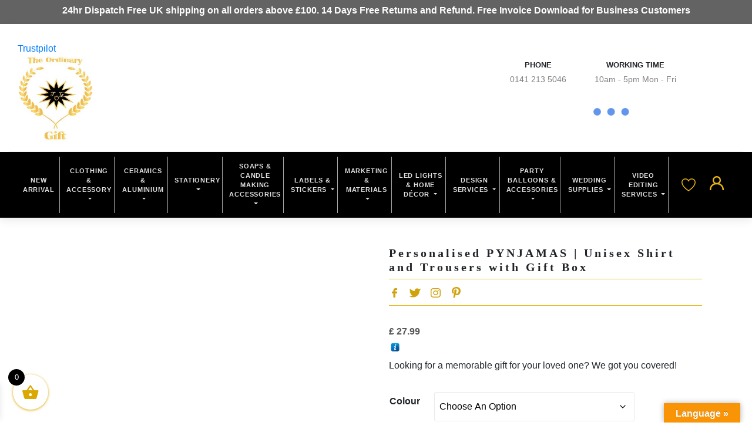

--- FILE ---
content_type: text/html; charset=UTF-8
request_url: https://theordinarygift.com/product/personalised-pynjamas-unisex-shirt-and-trousers-with-gift-box/
body_size: 35192
content:
<!DOCTYPE html><html lang="en"><head><script data-no-optimize="1">var litespeed_docref=sessionStorage.getItem("litespeed_docref");litespeed_docref&&(Object.defineProperty(document,"referrer",{get:function(){return litespeed_docref}}),sessionStorage.removeItem("litespeed_docref"));</script> <meta http-equiv="Content-Type" content="text/html; charset=utf-8"><title>Personalised PYNJAMAS | Unisex Shirt and Trousers with Gift Box - The Ordinary Gift The Ordinary Gift</title><meta name="viewport" content="width=device-width, initial-scale=1.0"><meta name="google-site-verification" content="iS5qjl7IQIsWW4SP4YYme7DgZbncKlRtOlgw42esqdM" /><meta property="og:image" content="https://theordinarygift.com/wp-content/uploads/brides-maid11-819x1024.png"><meta name='robots' content='index, follow, max-image-preview:large, max-snippet:-1, max-video-preview:-1' /><link rel="canonical" href="https://theordinarygift.com/product/personalised-pynjamas-unisex-shirt-and-trousers-with-gift-box/" /><meta property="og:locale" content="en_US" /><meta property="og:type" content="article" /><meta property="og:title" content="Personalised PYNJAMAS | Unisex Shirt and Trousers with Gift Box - The Ordinary Gift" /><meta property="og:description" content="Looking for a memorable gift for your loved one? We got you covered!" /><meta property="og:url" content="https://theordinarygift.com/product/personalised-pynjamas-unisex-shirt-and-trousers-with-gift-box/" /><meta property="og:site_name" content="The Ordinary Gift" /><meta property="article:modified_time" content="2022-10-26T19:16:56+00:00" /><meta property="og:image" content="https://theordinarygift.com/wp-content/uploads/brides-maid11-819x1024.png" /><meta property="og:image:width" content="819" /><meta property="og:image:height" content="1024" /><meta property="og:image:type" content="image/png" /><meta name="twitter:card" content="summary_large_image" /><meta name="twitter:label1" content="Est. reading time" /><meta name="twitter:data1" content="1 minute" /> <script type="application/ld+json" class="yoast-schema-graph">{"@context":"https://schema.org","@graph":[{"@type":"WebPage","@id":"https://theordinarygift.com/product/personalised-pynjamas-unisex-shirt-and-trousers-with-gift-box/","url":"https://theordinarygift.com/product/personalised-pynjamas-unisex-shirt-and-trousers-with-gift-box/","name":"Personalised PYNJAMAS | Unisex Shirt and Trousers with Gift Box - The Ordinary Gift","isPartOf":{"@id":"https://theordinarygift.com/#website"},"primaryImageOfPage":{"@id":"https://theordinarygift.com/product/personalised-pynjamas-unisex-shirt-and-trousers-with-gift-box/#primaryimage"},"image":{"@id":"https://theordinarygift.com/product/personalised-pynjamas-unisex-shirt-and-trousers-with-gift-box/#primaryimage"},"thumbnailUrl":"https://theordinarygift.com/wp-content/uploads/brides-maid11.png","datePublished":"2022-10-26T19:06:55+00:00","dateModified":"2022-10-26T19:16:56+00:00","breadcrumb":{"@id":"https://theordinarygift.com/product/personalised-pynjamas-unisex-shirt-and-trousers-with-gift-box/#breadcrumb"},"inLanguage":"en-US","potentialAction":[{"@type":"ReadAction","target":["https://theordinarygift.com/product/personalised-pynjamas-unisex-shirt-and-trousers-with-gift-box/"]}]},{"@type":"ImageObject","inLanguage":"en-US","@id":"https://theordinarygift.com/product/personalised-pynjamas-unisex-shirt-and-trousers-with-gift-box/#primaryimage","url":"https://theordinarygift.com/wp-content/uploads/brides-maid11.png","contentUrl":"https://theordinarygift.com/wp-content/uploads/brides-maid11.png","width":2000,"height":2500},{"@type":"BreadcrumbList","@id":"https://theordinarygift.com/product/personalised-pynjamas-unisex-shirt-and-trousers-with-gift-box/#breadcrumb","itemListElement":[{"@type":"ListItem","position":1,"name":"Home","item":"https://theordinarygift.com/"},{"@type":"ListItem","position":2,"name":"Shop","item":"https://theordinarygift.com/shop/"},{"@type":"ListItem","position":3,"name":"Personalised PYNJAMAS | Unisex Shirt and Trousers with Gift Box"}]},{"@type":"WebSite","@id":"https://theordinarygift.com/#website","url":"https://theordinarygift.com/","name":"The Ordinary Gift","description":"Top Quality Printing","publisher":{"@id":"https://theordinarygift.com/#organization"},"potentialAction":[{"@type":"SearchAction","target":{"@type":"EntryPoint","urlTemplate":"https://theordinarygift.com/?s={search_term_string}"},"query-input":{"@type":"PropertyValueSpecification","valueRequired":true,"valueName":"search_term_string"}}],"inLanguage":"en-US"},{"@type":"Organization","@id":"https://theordinarygift.com/#organization","name":"The Ordinary Gift","url":"https://theordinarygift.com/","logo":{"@type":"ImageObject","inLanguage":"en-US","@id":"https://theordinarygift.com/#/schema/logo/image/","url":"https://theordinarygift.com/wp-content/uploads/the-ordinary-gift-logo.png","contentUrl":"https://theordinarygift.com/wp-content/uploads/the-ordinary-gift-logo.png","width":533,"height":223,"caption":"The Ordinary Gift"},"image":{"@id":"https://theordinarygift.com/#/schema/logo/image/"}}]}</script> <link rel='dns-prefetch' href='//www.googletagmanager.com' /><link rel='dns-prefetch' href='//translate.google.com' /><link rel='dns-prefetch' href='//cdnjs.cloudflare.com' /><link rel='dns-prefetch' href='//maxcdn.bootstrapcdn.com' /><link rel='dns-prefetch' href='//stats.wp.com' /><link rel='dns-prefetch' href='//capi-automation.s3.us-east-2.amazonaws.com' /><link rel="alternate" type="application/rss+xml" title="The Ordinary Gift &raquo; Personalised PYNJAMAS | Unisex Shirt and Trousers with Gift Box Comments Feed" href="https://theordinarygift.com/product/personalised-pynjamas-unisex-shirt-and-trousers-with-gift-box/feed/" /><link data-optimized="2" rel="stylesheet" href="https://theordinarygift.com/wp-content/litespeed/css/3bfe849cf967e4e7cc4ef788507a14c9.css?ver=f848b" /> <script id="woocommerce-google-analytics-integration-gtag-js-after" type="litespeed/javascript">window.dataLayer=window.dataLayer||[];function gtag(){dataLayer.push(arguments)}
for(const mode of[{"analytics_storage":"denied","ad_storage":"denied","ad_user_data":"denied","ad_personalization":"denied","region":["AT","BE","BG","HR","CY","CZ","DK","EE","FI","FR","DE","GR","HU","IS","IE","IT","LV","LI","LT","LU","MT","NL","NO","PL","PT","RO","SK","SI","ES","SE","GB","CH"]}]||[]){gtag("consent","default",{"wait_for_update":500,...mode})}
gtag("js",new Date());gtag("set","developer_id.dOGY3NW",!0);gtag("config","G-Q2GVXV5BD7",{"track_404":!0,"allow_google_signals":!0,"logged_in":!1,"linker":{"domains":[],"allow_incoming":!1},"custom_map":{"dimension1":"logged_in"}})</script> <script type="litespeed/javascript" data-src="https://theordinarygift.com/wp-includes/js/jquery/jquery.min.js?ver=3.7.1" id="jquery-core-js"></script> <script type="text/javascript" defer='defer' src="https://theordinarygift.com/wp-content/plugins/gravityforms/js/jquery.json.min.js?ver=2.7.7" id="gform_json-js"></script> <script type="text/javascript" src="https://stats.wp.com/s-202549.js" id="woocommerce-analytics-js" defer="defer" data-wp-strategy="defer"></script> 
 <script type="litespeed/javascript" data-src="https://www.googletagmanager.com/gtag/js?id=G-8NNTZLFV1F" id="google_gtagjs-js"></script> <script id="google_gtagjs-js-after" type="litespeed/javascript">window.dataLayer=window.dataLayer||[];function gtag(){dataLayer.push(arguments)}
gtag("set","linker",{"domains":["theordinarygift.com"]});gtag("js",new Date());gtag("set","developer_id.dZTNiMT",!0);gtag("config","G-8NNTZLFV1F");window._googlesitekit=window._googlesitekit||{};window._googlesitekit.throttledEvents=[];window._googlesitekit.gtagEvent=(name,data)=>{var key=JSON.stringify({name,data});if(!!window._googlesitekit.throttledEvents[key]){return}window._googlesitekit.throttledEvents[key]=!0;setTimeout(()=>{delete window._googlesitekit.throttledEvents[key]},5);gtag("event",name,{...data,event_source:"site-kit"})}</script> <meta name="generator" content="Site Kit by Google 1.162.1" /> <script type="litespeed/javascript">(function(w,d,s,l,i){w[l]=w[l]||[];w[l].push({'gtm.start':new Date().getTime(),event:'gtm.js'});var f=d.getElementsByTagName(s)[0],j=d.createElement(s),dl=l!='dataLayer'?'&l='+l:'';j.async=!0;j.src='https://www.googletagmanager.com/gtm.js?id='+i+dl;f.parentNode.insertBefore(j,f)})(window,document,'script','dataLayer','GTM-TG3DPBZ8')</script> <meta name="ti-site-data" content="[base64]" />
<noscript><style>.woocommerce-product-gallery{ opacity: 1 !important; }</style></noscript><link rel="icon" href="https://theordinarygift.com/wp-content/uploads/cropped-Company3dLogo-white-32x32.png" sizes="32x32" /><link rel="icon" href="https://theordinarygift.com/wp-content/uploads/cropped-Company3dLogo-white-192x192.png" sizes="192x192" /><link rel="apple-touch-icon" href="https://theordinarygift.com/wp-content/uploads/cropped-Company3dLogo-white-180x180.png" /><meta name="msapplication-TileImage" content="https://theordinarygift.com/wp-content/uploads/cropped-Company3dLogo-white-270x270.png" /><!--[if lt IE 9]> <script src="http://html5shim.googlecode.com/svn/trunk/html5.js"></script> <![endif]--><noscript>
<img height="1" width="1"
src="https://www.facebook.com/tr?id=294794658608030&ev=PageView
&noscript=1"/>
</noscript><noscript>
<img height="1" width="1" style="display:none;" alt=""
src="https://ct.pinterest.com/v3/?event=init&tid=2614235770376&pd[em]=<hashed_email_address>&noscript=1" />
</noscript></head><body class="wp-singular product-template-default single single-product postid-11790 wp-theme-the-ordinary-gifts woocommerce theme-the-ordinary-gifts woocommerce-page woocommerce-demo-store woocommerce-no-js currency-gbp"><button onclick="topFunction()" id="scrltptn" title="Go to top">^</button><div class="headermenwrap inline-full"><div class="top_bar" style=" background-color: #636363; text-align: center; color: white; padding: 6px;"><p style="text-align: center;"><strong>24hr Dispatch Free UK shipping on all orders above £100. 14 Days Free Returns and Refund. Free Invoice Download for Business Customers</strong></p></div><div class="hlpr_t shadow"><div class="c-container sect1"><div class="trustpilot-widget" data-locale="en-US" data-template-id="5419b6a8b0d04a076446a9ad" data-businessunit-id="6366f4dde587d7e508b5de1c" data-style-height="24px" data-style-width="100%" data-theme="light" data-min-review-count="20" data-style-alignment="center">
<a href="https://www.trustpilot.com/review/theordinarygift.com" target="_blank" rel="noopener">Trustpilot</a></div><div class="rw-a d-flex justify-content-start"><div class="cl-a align-self-center">
<a href="/" class="logo"><img data-lazyloaded="1" src="[data-uri]" width="230" height="262" style="max-width: 130px;" data-src="https://theordinarygift.com/wp-content/themes/the-ordinary-gifts/images/v1/the-ordinary-gift-logo-v2.jpg"></a></div><div class="cl-b align-self-center ml-auto"><section id="yith_woocommerce_ajax_search-2" class="widget woocommerce widget_product_search yith_woocommerce_ajax_search"><div data-block-name="yith/search-block" data-size="sm" class="wp-block-yith-search-block alignwide "><div data-block-name="yith/input-block" data-button-border-radius="{&quot;topLeft&quot;:&quot;20px&quot;,&quot;topRight&quot;:&quot;20px&quot;,&quot;bottomLeft&quot;:&quot;20px&quot;,&quot;bottomRight&quot;:&quot;20px&quot;}" data-button-label="Search" data-icon-type="icon-right" data-input-bg-color="#fff" data-input-bg-focus-color="#fff" data-input-border-color="rgb(216, 216, 216)" data-input-border-focus-color="rgb(124, 124, 124)" data-input-border-radius="{&quot;topLeft&quot;:&quot;20px&quot;,&quot;topRight&quot;:&quot;20px&quot;,&quot;bottomLeft&quot;:&quot;20px&quot;,&quot;bottomRight&quot;:&quot;20px&quot;}" data-input-border-size="{&quot;topLeft&quot;:&quot;1px&quot;,&quot;topRight&quot;:&quot;1px&quot;,&quot;bottomLeft&quot;:&quot;1px&quot;,&quot;bottomRight&quot;:&quot;1px&quot;}" data-input-text-color="rgb(136, 136, 136)" data-placeholder-text-color="rgb(87, 87, 87)" data-placeholder="Search for products" data-submit-bg-color="#fff" data-submit-bg-hover-color="#fff" data-submit-border-color="#fff" data-submit-border-hover-color="#fff" data-submit-content-color="#DCDCDC" data-submit-content-hover-color="rgb(136, 136, 136)" data-submit-style="icon" class="wp-block-yith-input-block"></div><div data-block-name="yith/filled-block" class="wp-block-yith-filled-block"><div data-block-name="yith/product-results-block" data-hide-featured-if-on-sale="true" data-image-position="left" data-image-size="170" data-layout="list" data-limit-summary="false" data-max-results-to-show="3" data-no-results="No results. Try with a different keyword!" data-price-label="Price:" data-product-name-color="rgb(29, 29, 29)" data-show-add-to-cart="false" data-show-categories="false" data-show-featured-badge="true" data-show-image="true" data-show-name="true" data-show-out-of-stock-badge="true" data-show-price="true" data-show-s-k-u="false" data-show-sale-badge="true" data-show-stock="false" data-show-summary="false" data-show-view-all-text="See all products ({total})" data-show-view-all="true" data-summary-max-word="10" class="wp-block-yith-product-results-block"></div></div></div></section></div><div class="cl-c align-self-center text-center ml-auto"><div class="rght mx-0 d-inline-flex" style="flex-wrap: wrap;"><div class="col-aa px-2 px-sm-3"><div class="u-info-item d-flex a"><div class="cl-a pr-3 pt-2">
<i class="fa fa-phone"></i></div><div class="cl-b"><p class="txt-ia"><strong>PHONE</strong></p><p class="txt-ib">0141 213 5046</p></div></div></div><div class="col-bb px-2 px-sm-3"><div class="u-info-item d-flex c"><div class="cl-a pr-3 pt-2">
<i class="fa fa-clock-o"></i></div><div class="cl-b"><p class="txt-ia"><strong>WORKING TIME</strong></p><p class="txt-ib">10am - 5pm Mon - Fri</p></div></div></div><div class="d-inline-block w-100 text-center" style="flex: 0 0 100%; max-width: 100%;"><div class="d-inline-block"><div data-woocs-sd='{"width":82,"img_pos":1,"max_open_height":300,"show_img":0,"width_p100":0,"scale":100,"description_font_size":12,"title_show":1,"title_value":"__Sign__ __CODE__","title_font":"Arial","title_bold":1,"title_font_size":14,"title_color":"#000000","border_radius":0,"border_color":"#eeeeee","img_height":38,"img_vertival_pos":-3,"show_description":1,"description_color":"#aaaaaa","description_font":"Arial","background_color":"#fafafa","pointer_color":"#000000","divider_color":"#eeeeee","divider_size":2,"border_width":1}' data-woocs-ver='2.4.0' style="width: 82px; max-width: 100%;" data-woocs-sd-currencies='[{"value":"GBP","sign":"&pound;","title":"GBP","text":"","img":"https:\/\/theordinarygift.com\/wp-content\/plugins\/woocommerce-currency-switcher\/img\/no_flag.png","title_attributes":{"data-sign":"&pound;","data-name":"GBP","data-desc":""}},{"value":"USD","sign":"&#36;","title":"USD","text":"change the rate and this description to the right values","img":"https:\/\/theordinarygift.com\/wp-content\/plugins\/woocommerce-currency-switcher\/img\/no_flag.png","title_attributes":{"data-sign":"&#36;","data-name":"USD","data-desc":"change the rate and this description to the right values"}},{"value":"EUR","sign":"&euro;","title":"EUR","text":"","img":"https:\/\/theordinarygift.com\/wp-content\/plugins\/woocommerce-currency-switcher\/img\/no_flag.png","title_attributes":{"data-sign":"&euro;","data-name":"EUR","data-desc":""}},{"value":"CAD","sign":"&#36;","title":"CAD","text":"","img":"https:\/\/theordinarygift.com\/wp-content\/plugins\/woocommerce-currency-switcher\/img\/no_flag.png","title_attributes":{"data-sign":"&#36;","data-name":"CAD","data-desc":""}}]'><div class="woocs-lds-ellipsis"><div></div><div></div><div></div><div></div></div></div></div></div></div></div></div></div></div><div class="menu_main_wrap py-2"><div class="inr c-container w-100"><div class="menu_wrap">
<a href="#" class="leftMenuT">
<svg class="menuIcn" role="presentation" viewBox="0 0 24 16">
<path d="M0 15.985v-2h24v2H0zm0-9h24v2H0v-2zm0-7h24v2H0v-2z" fill="currentColor"></path>
</svg>
</a><nav class="navbar navbar-expand-lg navbar-light">
<button class="navbar-toggler" type="button" data-toggle="collapse" data-target="#navbarSupportedContent" aria-controls="navbarSupportedContent" aria-expanded="false" aria-label="Toggle navigation">
<span class="navbar-toggler-icon"></span>
</button><div class="collapse navbar-collapse" id="navbarSupportedContent"><ul class="navbar-nav"><li class='nav-item'><a class='nav-link' style='' href='/shop'>New Arrival</a></li><li class="nav-item dropdown position-static">
<a class="nav-link dropdown-toggle" href="https://theordinarygift.com/product-category/clothing-and-bags/" id="navbarDropdown" role="button" data-toggle="dropdown" aria-haspopup="true" aria-expanded="false">
Clothing & Accessory                        </a><div class="dropdown-menu w-100" aria-labelledby="navbarDropdown"><div class="inr text-center"><div class="d-inline-block"><div class="clm"><ul><h3 class="mn_hd"><a href="https://theordinarygift.com/product-category/clothing-and-bags/">All Products</a></h3><a class='drop-item' href='https://theordinarygift.com/product-category/clothing-and-bags/t-shirts/'>Jumper & T-shirts</a><a class='drop-item' href='https://theordinarygift.com/product-category/clothing-and-bags/bags/'>Bags & Briefcases</a><a class='drop-item' href='https://theordinarygift.com/product-category/clothing-and-bags/bags/gift-boxes/'>Gift Boxes</a><a class='drop-item' href='https://theordinarygift.com/product-category/clothing-and-bags/pillow-cases/'>Pillow Cases</a><a class='drop-item' href='https://theordinarygift.com/product-category/clothing-and-bags/pillow-cases/'>Phone Cases</a><a class='drop-item' href='https://theordinarygift.com/product-category/clothing-and-bags/aprons/'>Aprons</a><a class='drop-item' href='https://theordinarygift.com/product-category/clothing-and-bags/face-mask/'>Face Masks</a><a class='drop-item' href='https://theordinarygift.com/product-category/clothing-and-bags/face-caps/'>Face Caps</a><a class='drop-item' href='https://theordinarygift.com/product-category/clothing-and-bags/embroidery-services/?swcfpc=1'>Embroidered Accessories</a><a class='drop-item' href='https://theordinarygift.com/product-category/clothing-and-bags/children/'>Children</a><a class='drop-item' href='https://theordinarygift.com/product-category/clothing-and-bags/hair-accessories/'>Hair Accessories</a></ul></div><div class="clm"><ul><h3 class="mn_hd"><a href="https://theordinarygift.com/product-category/uncategorized/wallets/">Wallets</a></h3><a class='drop-item' href='https://theordinarygift.com/product-category/clothing-and-bags/bags/women-wallets/'>Women Wallets/Purses</a><a class='drop-item' href='https://theordinarygift.com/product-category/clothing-and-bags/bags/men-wallets/'>Men Wallets/Purses</a><a class='drop-item' href='https://theordinarygift.com/product-category/clothing-and-bags/bags/laptop-bags/'>Laptop Bags</a></ul></div></div></div></div></li><li class="nav-item dropdown position-static">
<a class="nav-link dropdown-toggle" href="https://theordinarygift.com/product-category/ceramics/" id="navbarDropdown" role="button" data-toggle="dropdown" aria-haspopup="true" aria-expanded="false">
Ceramics & Aluminium                        </a><div class="dropdown-menu w-100" aria-labelledby="navbarDropdown"><div class="inr text-center"><div class="d-inline-block"><div class="clm"><ul><h3 class="mn_hd"><a href="https://theordinarygift.com/product-category/ceramics/">All Products</a></h3><a class='drop-item' href='https://theordinarygift.com/product-category/ceramics/mugs/'>Mugs</a><a class='drop-item' href='https://theordinarygift.com/product-category/ceramics/plates/'>Plates</a><a class='drop-item' href='https://theordinarygift.com/product-category/ceramics/home-bauble/'>Home Bauble</a><a class='drop-item' href='https://theordinarygift.com/product-category/ceramics/mug-pads/'>Tea Coasters</a><a class='drop-item' href='https://theordinarygift.com/product-category/ceramics/mug-pads/'>Mouse Pads</a><a class='drop-item' href='https://theordinarygift.com/product-category/ceramics/crystal-trophy/'>Crystal Trophy</a></ul></div></div></div></div></li><li class="nav-item dropdown position-static">
<a class="nav-link dropdown-toggle" href="#" id="navbarDropdown" role="button" data-toggle="dropdown" aria-haspopup="true" aria-expanded="false">
Stationery                        </a><div class="dropdown-menu w-100" aria-labelledby="navbarDropdown"><div class="inr text-center"><div class="d-inline-block"><div class="clm"><ul><h3 class="mn_hd"><a href="https://theordinarygift.com/product-category/stationery/wedding-items/">Wedding items</a></h3><a class='drop-item' href='https://theordinarygift.com/product-category/stationery/wedding-items/mothers-day/'>Mothers Day</a><a class='drop-item' href='https://theordinarygift.com/product-category/stationery/wedding-items/sorry-cards/'>Sorry Cards</a><a class='drop-item' href='https://theordinarygift.com/product-category/stationery/wedding-items/wedding-banner/'>Wedding Banner</a><a class='drop-item' href='https://theordinarygift.com/product-category/stationery/wedding-items/wedding-menu/'>Wedding Menu</a><a class='drop-item' href='https://theordinarygift.com/product-category/stationery/wedding-items/wedding-place-names/'>Wedding Place Names</a><a class='drop-item' href='https://theordinarygift.com/product-category/stationery/wedding-items/wedding-invitations/'>Wedding Invitations</a><a class='drop-item' href='https://theordinarygift.com/product-category/stationery/wedding-items/order-of-service/'>Order of Service</a><a class='drop-item' href='https://theordinarygift.com/product-category/stationery/wedding-items/rsvp-cards/'>RSVP Cards</a><a class='drop-item' href='https://theordinarygift.com/product-category/stationery/wedding-items/save-the-date-cards/'>Save the Date Cards</a><a class='drop-item' href='https://theordinarygift.com/product-category/stationery/wedding-items/thank-you-cards/'>Thank You Cards</a></ul></div><div class="clm"><ul><h3 class="mn_hd"><a href="https://theordinarygift.com/product-category/stationery/printing-materials/">Printing Materials</a></h3><a class='drop-item' href='https://theordinarygift.com/product-category/stationery/printing-materials/calendars/'>Calendars</a><a class='drop-item' href='https://theordinarygift.com/product-category/stationery/printing-materials/envelopes/'>Envelopes</a><a class='drop-item' href='https://theordinarygift.com/product-category/stationery/printing-materials/gift-wrap-paper/'>Gift Wrap Paper</a><a class='drop-item' href='https://theordinarygift.com/product-category/stationery/printing-materials/grease-papers/'>Grease Papers</a><a class='drop-item' href='https://theordinarygift.com/product-category/stationery/printing-materials/photos/'>Photos</a><a class='drop-item' href='https://theordinarygift.com/product-category/stationery/printing-materials/postcards/'>Postcards</a><a class='drop-item' href='https://theordinarygift.com/product-category/stationery/printing-materials/brochures/'>Brochures/Booklets</a><a class='drop-item' href='https://theordinarygift.com/product-category/stationery/printing-materials/business-cards/'>Business Cards</a><a class='drop-item' href='https://theordinarygift.com/product-category/stationery/printing-materials/flyers/'>Flyers/Leaflets</a><a class='drop-item' href='https://theordinarygift.com/product-category/stationery/printing-materials/posters/'>Posters</a></ul></div><div class="clm"><ul><h3 class="mn_hd"><a href="https://theordinarygift.com/product-category/stationery/halloween/">Halloween</a></h3><a class='drop-item' href='https://theordinarygift.com/product-category/stationery/halloween/halloween-cards/'>Halloween Cards</a><a class='drop-item' href='https://theordinarygift.com/product-category/stationery/halloween/halloween-mugs/'>Halloween Mugs</a><a class='drop-item' href='https://theordinarygift.com/product-category/stationery/halloween/halloween-posters/'>Halloween Posters</a><a class='drop-item' href='https://theordinarygift.com/product-category/stationery/halloween/halloween-t-shirts/'>Halloween T-shirts</a></ul></div><div class="clm"><ul><h3 class="mn_hd"><a href="https://theordinarygift.com/product-category/christmas/">Christmas Decorations</a></h3><a class='drop-item' href='https://theordinarygift.com/product-category/stationery/christmas-stationery/'>Christmas Cards</a><a class='drop-item' href='https://theordinarygift.com/product-category/christmas/'>Christmas Mugs</a><a class='drop-item' href='https://theordinarygift.com/product-category/stationery/christmas-stationery/christmas-wall-stickers/'>Christmas Stickers</a><a class='drop-item' href='https://theordinarygift.com/product-category/stationery/christmas-stationery/christmas-gifts/'>Christmas Gifts</a><a class='drop-item' href='https://theordinarygift.com/product-category/stationery/christmas-stationery/christmas-jumpers/'>Christmas Jumpers</a></ul></div><div class="clm"><ul><h3 class="mn_hd"><a href="https://theordinarygift.com/product-category/stationery/greeting">Greetings Cards</a></h3><a class='drop-item' href='https://theordinarygift.com/product-category/stationery/greeting/adult-cards/'>Adult Cards</a><a class='drop-item' href='https://theordinarygift.com/product-category/stationery/greeting/children-cards/'>Children Cards</a><a class='drop-item' href='https://theordinarygift.com/product-category/stationery/greeting/granny-cards/'>Granny Cards</a><a class='drop-item' href='https://theordinarygift.com/product-category/stationery/greeting/valentine-cards/'>Valentine Cards</a></ul></div></div></div></div></li><li class="nav-item dropdown position-static">
<a class="nav-link dropdown-toggle" href="/product-category/soap/" id="navbarDropdown" role="button" data-toggle="dropdown" aria-haspopup="true" aria-expanded="false">
Soaps  & Candle Making Accessories                        </a><div class="dropdown-menu w-100" aria-labelledby="navbarDropdown"><div class="inr text-center"><div class="d-inline-block"><div class="clm"><ul><h3 class="mn_hd"><a href="https://theordinarygift.com/product-category/soap/diy-soap/">DIY Tools</a></h3><a class='drop-item' href='https://theordinarygift.com/product-category/soap/soap-cutter/'>Soap Cutter</a><a class='drop-item' href='https://theordinarygift.com/product-category/soap/soap-mold/'>Soap Mold</a><a class='drop-item' href='https://theordinarygift.com/product-category/soap/diy-soap/candle-jars/'>Candle Jars</a><a class='drop-item' href='https://theordinarygift.com/product-category/soap/diy-soap/candle-wicks/'>Candle Wicks</a></ul></div></div></div></div></li><li class="nav-item dropdown position-static">
<a class="nav-link dropdown-toggle" href="https://theordinarygift.com/product-category/labels-stickers/" id="navbarDropdown" role="button" data-toggle="dropdown" aria-haspopup="true" aria-expanded="false">
Labels & Stickers                        </a><div class="dropdown-menu w-100" aria-labelledby="navbarDropdown"><div class="inr text-center"><div class="d-inline-block"><div class="clm"><ul><h3 class="mn_hd"><a href="https://theordinarygift.com/product-category/labels-stickers/">Labels & Stickers</a></h3><a class='drop-item' href='https://theordinarygift.com/product-category/labels-stickers/labels/'>Labels</a><a class='drop-item' href='https://theordinarygift.com/product-category/labels-stickers/stickers/'>Marketing Stickers</a><a class='drop-item' href='https://theordinarygift.com/product-category/labels-stickers/thank-you/'>Thank you Stickers</a><a class='drop-item' href='https://theordinarygift.com/product-category/labels-stickers/toilet-stickers-labels-stickers/'>Toilet Stickers</a><a class='drop-item' href='https://theordinarygift.com/product-category/labels-stickers/floor-stickers-labels-stickers/'>Floor Stickers</a><a class='drop-item' href='https://theordinarygift.com/product-category/labels-stickers/floor-stickers-labels-stickers/'>Foil Labels</a></ul></div><div class="clm"><ul><h3 class="mn_hd"><a href="https://theordinarygift.com/product-category/labels-stickers/pts/">Primary Teaching Stickers</a></h3><a class='drop-item' href='https://theordinarygift.com/product-category/labels-stickers/pts/personalised-pts/'>Personalised PTS</a><a class='drop-item' href='https://theordinarygift.com/product-category/labels-stickers/pts/non-personalised-pts/'>Non Personalised PTS</a></ul></div></div></div></div></li><li class="nav-item dropdown position-static">
<a class="nav-link dropdown-toggle" href="https://theordinarygift.com/product-category/marketing-materials/" id="navbarDropdown" role="button" data-toggle="dropdown" aria-haspopup="true" aria-expanded="false">
Marketing & Materials                        </a><div class="dropdown-menu w-100" aria-labelledby="navbarDropdown"><div class="inr text-center"><div class="d-inline-block"><div class="clm"><ul><h3 class="mn_hd"><a href="https://theordinarygift.com/product-category/marketing-materials/">Shop All</a></h3><a class='drop-item' href='https://theordinarygift.com/product-category/marketing-materials/event-banners/'>Event Banners</a><a class='drop-item' href='https://theordinarygift.com/product-category/marketing-materials/event-banners/flag-banners/'>Flag Banners</a><a class='drop-item' href='https://theordinarygift.com/product-category/marketing-materials/event-banners/flex-banners/'>Flex Banners</a><a class='drop-item' href='https://theordinarygift.com/product-category/marketing-materials/event-banners/mesh-banners/'>Mesh Banners</a><a class='drop-item' href='https://theordinarygift.com/product-category/marketing-materials/event-banners/party-banners/'>Party Banners</a><a class='drop-item' href='https://theordinarygift.com/product-category/marketing-materials/event-banners/portable-stands/'>Portable Stands</a><a class='drop-item' href='https://theordinarygift.com/product-category/marketing-materials/event-banners/pvc-boards/'>PVC Boards</a><a class='drop-item' href='https://theordinarygift.com/product-category/marketing-materials/event-banners/table-display/'>Table Display</a><a class='drop-item' href='https://theordinarygift.com/product-category/marketing-materials/event-banners/wall-mount/'>Wall Mount</a><a class='drop-item' href='https://theordinarygift.com/product-category/marketing-materials/event-banners/wedding-banners/'>Wedding banners</a><a class='drop-item' href='https://theordinarygift.com/product-category/marketing-materials/magnetic-poster/'>Magnetic poster</a><a class='drop-item' href='https://theordinarygift.com/product-category/marketing-materials/roll-up-banners/'>Roll-up banners</a><a class='drop-item' href='https://theordinarygift.com/product-category/marketing-materials/vinyl-stickers/'>Vinyl stickers</a><a class='drop-item' href='https://theordinarygift.com/product-category/marketing-materials/vinyl-stickers/car-stickers-vinyl-stickers/'>Car Stickers</a><a class='drop-item' href='https://theordinarygift.com/product-category/marketing-materials/vinyl-stickers/floor-stickers/'>floor stickers</a><a class='drop-item' href='https://theordinarygift.com/product-category/marketing-materials/vinyl-stickers/toilet-stickers/'>Toilet stickers</a><a class='drop-item' href='https://theordinarygift.com/product-category/marketing-materials/vinyl-stickers/window-stickers/'>Window Stickers</a><a class='drop-item' href='https://theordinarygift.com/product-category/marketing-materials/virtual-office/'>Virtual Office</a><a class='drop-item' href='https://theordinarygift.com/product-category/marketing-materials/wall-art-decor/'>Wall art decor</a><a class='drop-item' href='https://theordinarygift.com/product-category/marketing-materials/wall-canvas/'>Wall canvas</a><a class='drop-item' href='https://theordinarygift.com/product-category/marketing-materials/wall-posters/'>Wall posters</a></ul></div><div class="clm"><ul><h3 class="mn_hd"><a href="https://theordinarygift.com/product-category/marketing-materials/event-banners/">Event Banners</a></h3><a class='drop-item' href='https://theordinarygift.com/product-category/marketing-materials/event-banners/party-banners/'>Party Banners</a><a class='drop-item' href='https://theordinarygift.com/product-category/marketing-materials/event-banners/wedding-banners/'>Wedding Banners</a><a class='drop-item' href='https://theordinarygift.com/product-category/marketing-materials/event-banners/flex-banners/'>Flex Banners</a><a class='drop-item' href='https://theordinarygift.com/product-category/marketing-materials/event-banners/mesh-banners/'>Mesh Banners</a><a class='drop-item' href='https://theordinarygift.com/product-category/marketing-materials/event-banners/pvc-boards/'>PVC Boards</a><a class='drop-item' href='https://theordinarygift.com/product-category/marketing-materials/event-banners/portable-stands/'>Portable Stands</a><a class='drop-item' href='https://theordinarygift.com/product-category/marketing-materials/event-banners/wall-mount/'>Wall Mount</a><a class='drop-item' href='https://theordinarygift.com/product-category/marketing-materials/event-banners/table-display/'>Table Display</a><a class='drop-item' href='https://theordinarygift.com/rent-virtual-office-in-glasgow/'>Virtual Office</a><a class='drop-item' href='https://theordinarygift.com/product-category/marketing-materials/event-banners/flag-banners/'>Flag Banners</a></ul></div></div></div></div></li><li class="nav-item dropdown position-static">
<a class="nav-link dropdown-toggle" href="#" id="navbarDropdown" role="button" data-toggle="dropdown" aria-haspopup="true" aria-expanded="false">
LED Lights & Home Décor                        </a><div class="dropdown-menu w-100" aria-labelledby="navbarDropdown"><div class="inr text-center"><div class="d-inline-block"><div class="clm"><ul><h3 class="mn_hd"><a href="https://theordinarygift.com/product-category/other/">LED Lights & Home Décor</a></h3><a class='drop-item' href='https://theordinarygift.com/product-category/photography-essentials/'>Photography Essentials</a><a class='drop-item' href='https://theordinarygift.com/product-category/home-essentials/'>Home Essentials</a><a class='drop-item' href='https://theordinarygift.com/product-category/other/blanks/'>Personalised Blanks</a><a class='drop-item' href='https://theordinarygift.com/product-category/other/papers/'>Craft Papers</a><a class='drop-item' href='https://theordinarygift.com/product-category/other/diy-tools/'>DIY Tools</a><a class='drop-item' href='https://theordinarygift.com/product-category/other/wooden-gifts/'>Wooden Gifts</a><a class='drop-item' href='https://theordinarygift.com/product-category/other/wall-decor/'>Wall Décor</a><a class='drop-item' href='https://theordinarygift.com/product-category/other/artificial-flowers/'>Artificial Flowers</a><a class='drop-item' href='https://theordinarygift.com/product-category/other/frames/'>Photo Frames</a><a class='drop-item' href='https://theordinarygift.com/product-category/other/bauble/'>Bauble</a><a class='drop-item' href='https://theordinarygift.com/product-category/other/personalised-napkins-rings/'>Personalised Napkins & Rings</a><a class='drop-item' href='https://theordinarygift.com/product-category/other/wall-clocks/'>Wall Clocks</a></ul></div><div class="clm"><ul><h3 class="mn_hd"><a href="https://theordinarygift.com/product-category/other/storage/">Storage</a></h3><a class='drop-item' href='https://theordinarygift.com/product-category/other/storage/cosmetic-storage/'>Cosmetic Storage</a><a class='drop-item' href='https://theordinarygift.com/product-category/other/storage/cosmetic-bags/'>Cosmetic Bags</a><a class='drop-item' href='https://theordinarygift.com/product-category/other/frames/'>Photo Frames</a><a class='drop-item' href='https://theordinarygift.com/product-category/other/storage/cake-boxes/'>Cake Boxes</a><a class='drop-item' href='https://theordinarygift.com/product-category/other/storage/paper-bags/'>Paper Bags</a><a class='drop-item' href='https://theordinarygift.com/product-category/other/storage/school-bags/'>School Bags</a></ul></div></div></div></div></li><li class="nav-item dropdown position-static">
<a class="nav-link dropdown-toggle" href="https://theordinarygift.com/product-category/design-service/" id="navbarDropdown" role="button" data-toggle="dropdown" aria-haspopup="true" aria-expanded="false">
Design Services                        </a><div class="dropdown-menu w-100" aria-labelledby="navbarDropdown"><div class="inr text-center"><div class="d-inline-block"><div class="clm"><ul><h3 class="mn_hd"><a href="https://theordinarygift.com/product-category/design-service/">Design Services</a></h3><a class='drop-item' href='https://theordinarygift.com/product/logo-designing-service/'>Logo Design</a><a class='drop-item' href='https://theordinarygift.com/product/printed-product-design/'>Printed Product Design</a><a class='drop-item' href='/website-development/'>Website Development</a><a class='drop-item' href='https://theordinarygift.com/product/embroidery-service/'>Embroidery Design</a><a class='drop-item' href='https://theordinarygift.com/product/3d-realistic-custom-design/'>3D Realistic Design</a></ul></div></div></div></div></li><li class="nav-item dropdown position-static">
<a class="nav-link dropdown-toggle" href="https://theordinarygift.com/product-category/party-balloons-accessories/" id="navbarDropdown" role="button" data-toggle="dropdown" aria-haspopup="true" aria-expanded="false">
Party Balloons & Accessories                        </a><div class="dropdown-menu w-100" aria-labelledby="navbarDropdown"><div class="inr text-center"><div class="d-inline-block"><div class="clm"><ul><h3 class="mn_hd"><a href="https://theordinarygift.com/product-category/party-balloons-accessories/party-balloons/">Party Balloons</a></h3><a class='drop-item' href='https://theordinarygift.com/product-category/party-balloons-accessories/party-balloons/personalised-balloons/'>Personalised Balloons</a><a class='drop-item' href='https://theordinarygift.com/product-category/party-balloons-accessories/party-balloons/chrome-balloons/'>Chrome Balloons</a><a class='drop-item' href='https://theordinarygift.com/product-category/party-balloons-accessories/party-balloons/retro-balloons/'>Retro Balloons</a><a class='drop-item' href='https://theordinarygift.com/product-category/party-balloons-accessories/party-balloons/balloon-ribbons/'>Balloon Ribbons</a></ul></div><div class="clm"><ul><h3 class="mn_hd"><a href="https://theordinarygift.com/product-category/party-balloons-accessories/balloon-stands/">Balloon Stands</a></h3><a class='drop-item' href='https://theordinarygift.com/product-category/party-balloons-accessories/balloon-stands/arch-balloon-stands/'>Arch Balloon Stands</a><a class='drop-item' href='https://theordinarygift.com/product-category/party-balloons-accessories/balloon-stands/inflatable-pump/'>Inflatable Pump</a><a class='drop-item' href='https://theordinarygift.com/product-category/party-balloons-accessories/balloon-stands/party-backdrop/'>Party Backdrop</a></ul></div><div class="clm"><ul><h3 class="mn_hd"><a href="https://theordinarygift.com/product-category/party-balloons-accessories/bathroom-accessories/">Bathroom Accessories</a></h3><a class='drop-item' href='https://theordinarygift.com/product-category/party-balloons-accessories/bathroom-accessories/towels/'>Towels</a><a class='drop-item' href='https://theordinarygift.com/product-category/party-balloons-accessories/bathroom-accessories/slippers/'>Slippers</a><a class='drop-item' href='https://theordinarygift.com/product-category/party-balloons-accessories/bathroom-accessories/bath-robes/'>Bath Robes</a></ul></div></div></div></div></li><li class="nav-item dropdown position-static">
<a class="nav-link dropdown-toggle" href="https://theordinarygift.com/product-category/wedding-supplies/?swcfpc=1" id="navbarDropdown" role="button" data-toggle="dropdown" aria-haspopup="true" aria-expanded="false">
Wedding Supplies                        </a><div class="dropdown-menu w-100" aria-labelledby="navbarDropdown"><div class="inr text-center"><div class="d-inline-block"><div class="clm"><ul><h3 class="mn_hd"><a href="https://theordinarygift.com/product-category/wedding-supplies/?swcfpc=1">Wedding Supplies & Hires</a></h3><a class='drop-item' href='https://theordinarygift.com/product-category/wedding-supplies/tissue-napkins/?swcfpc=1'>Napkins & Rings</a><a class='drop-item' href='https://theordinarygift.com/product-category/wedding-supplies/bridal-robe/?swcfpc=1'>Bridal Robe & Pynjamas</a><a class='drop-item' href='https://theordinarygift.com/product-category/wedding-supplies/wedding-gifts/?swcfpc=1'>Wedding Gifts</a><a class='drop-item' href='https://theordinarygift.com/product-category/wedding-supplies/pet-cups/?swcfpc=1'>PET Cups</a><a class='drop-item' href='https://theordinarygift.com/product-category/wedding-supplies/beer-glasses/?swcfpc=1'>Glass Beer</a><a class='drop-item' href='https://theordinarygift.com/product-category/wedding-supplies/wine-glasses/?swcfpc=1'>Wine Glasses</a><a class='drop-item' href='https://theordinarygift.com/product-category/wedding-supplies/tags/?swcfpc=1'>Tags</a><a class='drop-item' href='https://theordinarygift.com/product-category/wedding-supplies/chair-covers-for-hire/'>Chair & Table Covers for Hire</a><a class='drop-item' href='https://theordinarygift.com/product-category/wedding-supplies/glass-charger-plates-for-hire/'>Glass Charger Plates for Hire</a><a class='drop-item' href='https://theordinarygift.com/product-category/wedding-supplies/place-name-holder-stands-for-hire/'>Place Name Holder Stands for Hire</a><a class='drop-item' href='https://theordinarygift.com/product-category/wedding-supplies/ceramic-plates-for-hire/'>Ceramic Plates for Hire</a><a class='drop-item' href='https://theordinarygift.com/product-category/wedding-supplies/gold-silver-spoons-for-hire/'>Gold/ Silver Spoons for Hire</a></ul></div></div></div></div></li><li class="nav-item dropdown position-static">
<a class="nav-link dropdown-toggle" href="https://theordinarygift.com/product-category/video-editing-services/" id="navbarDropdown" role="button" data-toggle="dropdown" aria-haspopup="true" aria-expanded="false">
Video Editing Services                        </a><div class="dropdown-menu w-100" aria-labelledby="navbarDropdown"><div class="inr text-center"><div class="d-inline-block"><div class="clm"><ul><h3 class="mn_hd"><a href="https://theordinarygift.com/product-category/video-editing-services/video-editing/">Video Editing</a></h3><a class='drop-item' href='https://theordinarygift.com/product-category/video-editing-services/video-editing/animation/'>Animation</a><a class='drop-item' href='https://theordinarygift.com/product-category/video-editing-services/video-editing/music-video-editing/'>Music Video Editing</a><a class='drop-item' href='https://theordinarygift.com/product-category/video-editing-services/video-editing/3d-editing/'>3D Editing</a><a class='drop-item' href='https://theordinarygift.com/product-category/video-editing-services/video-editing/content-editing/'>Content Editing</a></ul></div></div></div></div></li></ul></div></nav></div><div class="icons_wrap ml-auto align-self-center" style="position:relative;z-index:10"><div class="icnWrapStl1">
<a href="/wishlist/" style="margin-left: 20px;" title="WishList">
<svg xmlns="http://www.w3.org/2000/svg" viewBox="0 0 64 64">
<path d="M47 5c-6.5 0-12.9 4.2-15 10-2.1-5.8-8.5-10-15-10A15 15 0 0 0 2 20c0 13 11 26 30 39 19-13 30-26 30-39A15 15 0 0 0 47 5z" fill="none" stroke="currentColor" stroke-miterlimit="10" stroke-width="4" stroke-linejoin="round" stroke-linecap="round"></path>
</svg>
</a><a href="/my-account" style="margin-right:0px" title="My Aaccount"><svg style="margin-top: -6px;" role="presentation" viewBox="0 0 20 20">
<g transform="translate(1 1)" stroke="currentColor" stroke-width="2" fill="none" fill-rule="evenodd" stroke-linecap="square">
<path d="M0 18c0-4.5188182 3.663-8.18181818 8.18181818-8.18181818h1.63636364C14.337 9.81818182 18 13.4811818 18 18"></path>
<circle cx="9" cy="4.90909091" r="4.90909091"></circle>
</g>
</svg></a></div></div></div></div></div><div id="primary" class="content-area"><main id="main" class="site-main" role="main"><div class="woocommerce-notices-wrapper"></div><div class="wrapper" style="margin-top: 3em;"><div class="inner main"><div class="container"><div id="product-11790" class="product type-product post-11790 status-publish first instock product_cat-bridal-robe product_cat-wedding-gifts product_cat-wedding-supplies product_tag-bridesmaid-set product_tag-pynjamas product_tag-wedding-gift has-post-thumbnail taxable shipping-taxable purchasable product-type-variable"><div class="woocommerce-product-gallery woocommerce-product-gallery--with-images woocommerce-product-gallery--columns-4 images" data-columns="4" style="opacity: 0; transition: opacity .25s ease-in-out;"><div class="woocommerce-product-gallery__wrapper"><div data-thumb="https://theordinarygift.com/wp-content/uploads/brides-maid11-100x100.png" data-thumb-alt="Personalised PYNJAMAS | Unisex Shirt and Trousers with Gift Box" data-thumb-srcset="https://theordinarygift.com/wp-content/uploads/brides-maid11-100x100.png 100w, https://theordinarygift.com/wp-content/uploads/brides-maid11-300x300.png 300w"  data-thumb-sizes="(max-width: 100px) 100vw, 100px" class="woocommerce-product-gallery__image"><a href="https://theordinarygift.com/wp-content/uploads/brides-maid11.png"><img width="600" height="750" src="https://theordinarygift.com/wp-content/uploads/brides-maid11-600x750.png" class="wp-post-image" alt="Personalised PYNJAMAS | Unisex Shirt and Trousers with Gift Box" data-caption="" data-src="https://theordinarygift.com/wp-content/uploads/brides-maid11.png" data-large_image="https://theordinarygift.com/wp-content/uploads/brides-maid11.png" data-large_image_width="2000" data-large_image_height="2500" decoding="async" fetchpriority="high" srcset="https://theordinarygift.com/wp-content/uploads/brides-maid11-600x750.png 600w, https://theordinarygift.com/wp-content/uploads/brides-maid11-240x300.png 240w, https://theordinarygift.com/wp-content/uploads/brides-maid11-819x1024.png 819w, https://theordinarygift.com/wp-content/uploads/brides-maid11-120x150.png 120w, https://theordinarygift.com/wp-content/uploads/brides-maid11-768x960.png 768w, https://theordinarygift.com/wp-content/uploads/brides-maid11-1229x1536.png 1229w, https://theordinarygift.com/wp-content/uploads/brides-maid11-1638x2048.png 1638w, https://theordinarygift.com/wp-content/uploads/brides-maid11-48x60.png 48w, https://theordinarygift.com/wp-content/uploads/brides-maid11-72x90.png 72w, https://theordinarygift.com/wp-content/uploads/brides-maid11.png 2000w" sizes="(max-width: 600px) 100vw, 600px" /></a></div><div data-thumb="https://theordinarygift.com/wp-content/uploads/brides-maid4-100x100.jpg" data-thumb-alt="Personalised PYNJAMAS | Unisex Shirt and Trousers with Gift Box - Image 2" data-thumb-srcset="https://theordinarygift.com/wp-content/uploads/brides-maid4-100x100.jpg 100w, https://theordinarygift.com/wp-content/uploads/brides-maid4-300x300.jpg 300w"  data-thumb-sizes="(max-width: 100px) 100vw, 100px" class="woocommerce-product-gallery__image"><a href="https://theordinarygift.com/wp-content/uploads/brides-maid4.jpg"><img width="600" height="750" src="https://theordinarygift.com/wp-content/uploads/brides-maid4-600x750.jpg" class="" alt="Personalised PYNJAMAS | Unisex Shirt and Trousers with Gift Box - Image 2" data-caption="" data-src="https://theordinarygift.com/wp-content/uploads/brides-maid4.jpg" data-large_image="https://theordinarygift.com/wp-content/uploads/brides-maid4.jpg" data-large_image_width="2000" data-large_image_height="2500" decoding="async" srcset="https://theordinarygift.com/wp-content/uploads/brides-maid4-600x750.jpg 600w, https://theordinarygift.com/wp-content/uploads/brides-maid4-240x300.jpg 240w, https://theordinarygift.com/wp-content/uploads/brides-maid4-819x1024.jpg 819w, https://theordinarygift.com/wp-content/uploads/brides-maid4-120x150.jpg 120w, https://theordinarygift.com/wp-content/uploads/brides-maid4-768x960.jpg 768w, https://theordinarygift.com/wp-content/uploads/brides-maid4-1229x1536.jpg 1229w, https://theordinarygift.com/wp-content/uploads/brides-maid4-1638x2048.jpg 1638w, https://theordinarygift.com/wp-content/uploads/brides-maid4-48x60.jpg 48w, https://theordinarygift.com/wp-content/uploads/brides-maid4-72x90.jpg 72w, https://theordinarygift.com/wp-content/uploads/brides-maid4.jpg 2000w" sizes="(max-width: 600px) 100vw, 600px" /></a></div><div data-thumb="https://theordinarygift.com/wp-content/uploads/brides-maid6-100x100.jpg" data-thumb-alt="Personalised PYNJAMAS | Unisex Shirt and Trousers with Gift Box - Image 3" data-thumb-srcset="https://theordinarygift.com/wp-content/uploads/brides-maid6-100x100.jpg 100w, https://theordinarygift.com/wp-content/uploads/brides-maid6-300x300.jpg 300w"  data-thumb-sizes="(max-width: 100px) 100vw, 100px" class="woocommerce-product-gallery__image"><a href="https://theordinarygift.com/wp-content/uploads/brides-maid6.jpg"><img width="600" height="750" src="https://theordinarygift.com/wp-content/uploads/brides-maid6-600x750.jpg" class="" alt="Personalised PYNJAMAS | Unisex Shirt and Trousers with Gift Box - Image 3" data-caption="" data-src="https://theordinarygift.com/wp-content/uploads/brides-maid6.jpg" data-large_image="https://theordinarygift.com/wp-content/uploads/brides-maid6.jpg" data-large_image_width="2000" data-large_image_height="2500" decoding="async" srcset="https://theordinarygift.com/wp-content/uploads/brides-maid6-600x750.jpg 600w, https://theordinarygift.com/wp-content/uploads/brides-maid6-240x300.jpg 240w, https://theordinarygift.com/wp-content/uploads/brides-maid6-819x1024.jpg 819w, https://theordinarygift.com/wp-content/uploads/brides-maid6-120x150.jpg 120w, https://theordinarygift.com/wp-content/uploads/brides-maid6-768x960.jpg 768w, https://theordinarygift.com/wp-content/uploads/brides-maid6-1229x1536.jpg 1229w, https://theordinarygift.com/wp-content/uploads/brides-maid6-1638x2048.jpg 1638w, https://theordinarygift.com/wp-content/uploads/brides-maid6-48x60.jpg 48w, https://theordinarygift.com/wp-content/uploads/brides-maid6-72x90.jpg 72w, https://theordinarygift.com/wp-content/uploads/brides-maid6.jpg 2000w" sizes="(max-width: 600px) 100vw, 600px" /></a></div><div data-thumb="https://theordinarygift.com/wp-content/uploads/brides-maid7-100x100.jpg" data-thumb-alt="Personalised PYNJAMAS | Unisex Shirt and Trousers with Gift Box - Image 4" data-thumb-srcset="https://theordinarygift.com/wp-content/uploads/brides-maid7-100x100.jpg 100w, https://theordinarygift.com/wp-content/uploads/brides-maid7-300x300.jpg 300w"  data-thumb-sizes="(max-width: 100px) 100vw, 100px" class="woocommerce-product-gallery__image"><a href="https://theordinarygift.com/wp-content/uploads/brides-maid7.jpg"><img width="600" height="480" src="https://theordinarygift.com/wp-content/uploads/brides-maid7-600x480.jpg" class="" alt="Personalised PYNJAMAS | Unisex Shirt and Trousers with Gift Box - Image 4" data-caption="" data-src="https://theordinarygift.com/wp-content/uploads/brides-maid7.jpg" data-large_image="https://theordinarygift.com/wp-content/uploads/brides-maid7.jpg" data-large_image_width="2500" data-large_image_height="2000" decoding="async" srcset="https://theordinarygift.com/wp-content/uploads/brides-maid7-600x480.jpg 600w, https://theordinarygift.com/wp-content/uploads/brides-maid7-300x240.jpg 300w, https://theordinarygift.com/wp-content/uploads/brides-maid7-1024x819.jpg 1024w, https://theordinarygift.com/wp-content/uploads/brides-maid7-150x120.jpg 150w, https://theordinarygift.com/wp-content/uploads/brides-maid7-768x614.jpg 768w, https://theordinarygift.com/wp-content/uploads/brides-maid7-1536x1229.jpg 1536w, https://theordinarygift.com/wp-content/uploads/brides-maid7-2048x1638.jpg 2048w, https://theordinarygift.com/wp-content/uploads/brides-maid7-75x60.jpg 75w, https://theordinarygift.com/wp-content/uploads/brides-maid7-113x90.jpg 113w" sizes="(max-width: 600px) 100vw, 600px" /></a></div><div data-thumb="https://theordinarygift.com/wp-content/uploads/brides-maid8-100x100.png" data-thumb-alt="Personalised PYNJAMAS | Unisex Shirt and Trousers with Gift Box - Image 5" data-thumb-srcset="https://theordinarygift.com/wp-content/uploads/brides-maid8-100x100.png 100w, https://theordinarygift.com/wp-content/uploads/brides-maid8-300x300.png 300w"  data-thumb-sizes="(max-width: 100px) 100vw, 100px" class="woocommerce-product-gallery__image"><a href="https://theordinarygift.com/wp-content/uploads/brides-maid8.png"><img width="600" height="750" src="https://theordinarygift.com/wp-content/uploads/brides-maid8-600x750.png" class="" alt="Personalised PYNJAMAS | Unisex Shirt and Trousers with Gift Box - Image 5" data-caption="" data-src="https://theordinarygift.com/wp-content/uploads/brides-maid8.png" data-large_image="https://theordinarygift.com/wp-content/uploads/brides-maid8.png" data-large_image_width="2000" data-large_image_height="2500" decoding="async" srcset="https://theordinarygift.com/wp-content/uploads/brides-maid8-600x750.png 600w, https://theordinarygift.com/wp-content/uploads/brides-maid8-240x300.png 240w, https://theordinarygift.com/wp-content/uploads/brides-maid8-819x1024.png 819w, https://theordinarygift.com/wp-content/uploads/brides-maid8-120x150.png 120w, https://theordinarygift.com/wp-content/uploads/brides-maid8-768x960.png 768w, https://theordinarygift.com/wp-content/uploads/brides-maid8-1229x1536.png 1229w, https://theordinarygift.com/wp-content/uploads/brides-maid8-1638x2048.png 1638w, https://theordinarygift.com/wp-content/uploads/brides-maid8-48x60.png 48w, https://theordinarygift.com/wp-content/uploads/brides-maid8-72x90.png 72w, https://theordinarygift.com/wp-content/uploads/brides-maid8.png 2000w" sizes="(max-width: 600px) 100vw, 600px" /></a></div><div data-thumb="https://theordinarygift.com/wp-content/uploads/pynjama-size-chart-100x100.jpg" data-thumb-alt="Personalised PYNJAMAS | Unisex Shirt and Trousers with Gift Box - Image 6" data-thumb-srcset="https://theordinarygift.com/wp-content/uploads/pynjama-size-chart-100x100.jpg 100w, https://theordinarygift.com/wp-content/uploads/pynjama-size-chart-300x300.jpg 300w"  data-thumb-sizes="(max-width: 100px) 100vw, 100px" class="woocommerce-product-gallery__image"><a href="https://theordinarygift.com/wp-content/uploads/pynjama-size-chart.jpg"><img width="600" height="480" src="https://theordinarygift.com/wp-content/uploads/pynjama-size-chart-600x480.jpg" class="" alt="Personalised PYNJAMAS | Unisex Shirt and Trousers with Gift Box - Image 6" data-caption="" data-src="https://theordinarygift.com/wp-content/uploads/pynjama-size-chart.jpg" data-large_image="https://theordinarygift.com/wp-content/uploads/pynjama-size-chart.jpg" data-large_image_width="2500" data-large_image_height="2000" decoding="async" srcset="https://theordinarygift.com/wp-content/uploads/pynjama-size-chart-600x480.jpg 600w, https://theordinarygift.com/wp-content/uploads/pynjama-size-chart-300x240.jpg 300w, https://theordinarygift.com/wp-content/uploads/pynjama-size-chart-1024x819.jpg 1024w, https://theordinarygift.com/wp-content/uploads/pynjama-size-chart-150x120.jpg 150w, https://theordinarygift.com/wp-content/uploads/pynjama-size-chart-768x614.jpg 768w, https://theordinarygift.com/wp-content/uploads/pynjama-size-chart-1536x1229.jpg 1536w, https://theordinarygift.com/wp-content/uploads/pynjama-size-chart-2048x1638.jpg 2048w, https://theordinarygift.com/wp-content/uploads/pynjama-size-chart-75x60.jpg 75w, https://theordinarygift.com/wp-content/uploads/pynjama-size-chart-113x90.jpg 113w" sizes="(max-width: 600px) 100vw, 600px" /></a></div><div data-thumb="https://theordinarygift.com/wp-content/uploads/brides-maid16-100x100.png" data-thumb-alt="Personalised PYNJAMAS | Unisex Shirt and Trousers with Gift Box - Image 7" data-thumb-srcset="https://theordinarygift.com/wp-content/uploads/brides-maid16-100x100.png 100w, https://theordinarygift.com/wp-content/uploads/brides-maid16-300x300.png 300w"  data-thumb-sizes="(max-width: 100px) 100vw, 100px" class="woocommerce-product-gallery__image"><a href="https://theordinarygift.com/wp-content/uploads/brides-maid16.png"><img width="600" height="750" src="https://theordinarygift.com/wp-content/uploads/brides-maid16-600x750.png" class="" alt="Personalised PYNJAMAS | Unisex Shirt and Trousers with Gift Box - Image 7" data-caption="" data-src="https://theordinarygift.com/wp-content/uploads/brides-maid16.png" data-large_image="https://theordinarygift.com/wp-content/uploads/brides-maid16.png" data-large_image_width="2000" data-large_image_height="2500" decoding="async" srcset="https://theordinarygift.com/wp-content/uploads/brides-maid16-600x750.png 600w, https://theordinarygift.com/wp-content/uploads/brides-maid16-240x300.png 240w, https://theordinarygift.com/wp-content/uploads/brides-maid16-819x1024.png 819w, https://theordinarygift.com/wp-content/uploads/brides-maid16-120x150.png 120w, https://theordinarygift.com/wp-content/uploads/brides-maid16-768x960.png 768w, https://theordinarygift.com/wp-content/uploads/brides-maid16-1229x1536.png 1229w, https://theordinarygift.com/wp-content/uploads/brides-maid16-1638x2048.png 1638w, https://theordinarygift.com/wp-content/uploads/brides-maid16-48x60.png 48w, https://theordinarygift.com/wp-content/uploads/brides-maid16-72x90.png 72w, https://theordinarygift.com/wp-content/uploads/brides-maid16.png 2000w" sizes="(max-width: 600px) 100vw, 600px" /></a></div></div></div><div class="summary entry-summary"><h1 class="product_title entry-title">Personalised PYNJAMAS | Unisex Shirt and Trousers with Gift Box</h1><div class="social-share"><a class="social_link" target="_blank" href="https://www.facebook.com/sharer.php?u=https://theordinarygift.com/product/personalised-pynjamas-unisex-shirt-and-trousers-with-gift-box/"> <svg width="9px" height="16px" viewBox="0 0 9 16" version="1.1" xmlns="http://www.w3.org/2000/svg" xmlns:xlink="http://www.w3.org/1999/xlink"> <g id="Symbols" stroke="none" stroke-width="1"> <g transform="translate(-512.000000, -466.000000)" fill="#AAAAAA"> <g transform="translate(512.000000, 454.000000)"> <g  transform="translate(0.000000, 12.000000)"> <g id="facebook"> <path d="M7.74720542,0.00332906796 L6.50239566,0 C4.07718063,0 2.50990013,1.5455198 2.50990013,3.93762159 L2.50990013,5.7531288 L0.339433124,5.7531288 C0.151879005,5.7531288 0,5.89927489 0,6.07954392 L0,8.71000697 C0,8.890276 0.152052185,9.03625563 0.339433124,9.03625563 L2.50990013,9.03625563 L2.50990013,15.6737513 C2.50990013,15.8540204 2.66177914,16 2.84933326,16 L5.68117532,16 C5.86872943,16 6.02060844,15.8538539 6.02060844,15.6737513 L6.02060844,9.03625563 L8.55839058,9.03625563 C8.7459447,9.03625563 8.8978237,8.890276 8.8978237,8.71000697 L8.89886278,6.07954392 C8.89886278,5.99298815 8.86301449,5.91009436 8.79945737,5.84883951 C8.73590025,5.78758466 8.64931017,5.7531288 8.55925648,5.7531288 L6.02060844,5.7531288 L6.02060844,4.21410068 C6.02060844,3.47438178 6.20400623,3.09886292 7.20654621,3.09886292 L8.66074006,3.09836356 C8.848121,3.09836356 9,2.95221747 9,2.77211489 L9,0.329577729 C9,0.149641605 7.93441318,0.00366197476 7.74720542,0.00332906796 Z" id="Shape"></path> </g> </g> </g> </g> </g></svg></a><a class="social_link" target="_blank" href="https://twitter.com/intent/tweet?text=Buy+Personalised+PYNJAMAS+%7C+Unisex+Shirt+and+Trousers+with+Gift+Box+at+https%3A%2F%2Ftheordinarygift.com%2Fproduct%2Fpersonalised-pynjamas-unisex-shirt-and-trousers-with-gift-box%2F+.+The+Ordinary+Gift">
<svg width="20px" height="16px" viewBox="0 0 20 16" version="1.1" xmlns="http://www.w3.org/2000/svg" xmlns:xlink="http://www.w3.org/1999/xlink">
<g id="Symbols" stroke="none" stroke-width="1" fill="none" fill-rule="evenodd">
<g transform="translate(-561.000000, -466.000000)" fill="#AAAAAA" fill-rule="nonzero">
<g transform="translate(512.000000, 454.000000)">
<g  transform="translate(0.000000, 12.000000)">
<g id="twitter" transform="translate(49.000000, 0.000000)">
<path d="M18.3029479,2.30847992 C18.8246053,1.83191126 19.2167356,1.23562615 19.4379146,0.570228406 C19.5011086,0.380349173 19.2864811,0.215935941 19.1081594,0.317668679 C18.4496043,0.693423471 17.7402757,0.975059071 16.9998278,1.1552901 C16.9569705,1.16579155 16.9127484,1.17104227 16.868185,1.17104227 C16.7331301,1.17104227 16.6023062,1.12293253 16.4989165,1.03550801 C15.7112437,0.36774744 14.6979561,0 13.6459742,0 C13.1906499,0 12.7311627,0.0682593857 12.2800013,0.20287477 C10.8818855,0.619847729 9.80308367,1.72912838 9.46445671,3.09753216 C9.33752279,3.61065897 9.30326427,4.12457338 9.36236362,4.62444211 C9.36898329,4.68193752 9.34093499,4.72197427 9.32353276,4.7407456 C9.29282294,4.77369388 9.24955621,4.79266212 9.2044469,4.79266212 C6.12868774,4.51844316 3.36883027,3.10048569 1.41827894,0.799028616 C1.31898385,0.681609346 1.12803701,0.696048832 1.04873743,0.826726175 C0.666843747,1.45720662 0.464977859,2.17806511 0.464977859,2.9116566 C0.464977859,4.03577054 0.934769872,5.0953006 1.75049096,5.86774744 C1.40742814,5.78944605 1.07535261,5.66625098 0.766821275,5.50137831 C0.617503302,5.42169861 0.433995062,5.52435022 0.431879496,5.68850092 C0.410723842,7.35855868 1.42742364,8.84464426 2.95042602,9.51378315 C2.9197162,9.51443949 2.88900638,9.51470202 2.85829656,9.51470202 C2.61691737,9.51470202 2.3723307,9.49251772 2.13183869,9.44808349 C1.9637536,9.4174324 1.82255667,9.57062221 1.87469512,9.72722499 C2.36919148,11.2117354 3.6979713,12.3058546 5.28833055,12.5540824 C3.96855894,13.406209 2.43143005,13.8556051 0.831857851,13.8556051 L0.33326685,13.8554082 C0.179376526,13.8554082 0.0493716178,13.9518246 0.0104725115,14.0949724 C-0.0280853746,14.2357574 0.0428201894,14.3846154 0.173985246,14.4579286 C1.97644699,15.4668548 4.03257186,16 6.12063494,16 C7.94848347,16 9.6582698,15.6512864 11.2024961,14.9631137 C12.6182188,14.3324363 13.8692004,13.4308874 14.9208412,12.2834734 C15.9006209,11.2145576 16.6665921,9.9807036 17.1978038,8.61590969 C17.7040381,7.31530585 17.9716913,5.9270806 17.9716913,4.60212654 L17.9716913,4.53885534 C17.9716913,4.32613547 18.0716688,4.12595169 18.2463053,3.98949856 C18.908682,3.47217117 19.4856172,2.86334996 19.9607322,2.17983723 C20.0863013,1.99947493 19.8883935,1.77316881 19.6820235,1.86118404 C19.2375501,2.05080074 18.7763568,2.20031504 18.3029479,2.30847992 Z" id="Shape"></path>
</g>
</g>
</g>
</g>
</g>
</svg>
</a><a class="social_link" target="_blank" href="https://www.instagram.com/theordinarygift">
<svg width="17px" height="16px" viewBox="0 0 17 16" version="1.1" xmlns="http://www.w3.org/2000/svg" xmlns:xlink="http://www.w3.org/1999/xlink">
<g id="Symbols" stroke="none" stroke-width="1" fill="none" fill-rule="evenodd">
<g transform="translate(-621.000000, -466.000000)" fill="#AAAAAA">
<g transform="translate(512.000000, 454.000000)">
<g  transform="translate(0.000000, 12.000000)">
<g id="/instagram" transform="translate(109.000000, 0.000000)">
<path d="M12.308514,0 L4.69128485,0 C2.10451195,0 0,1.98081177 0,4.41542156 L0,11.5845784 C0,14.0192829 2.10451195,16 4.69128485,16 L12.308514,16 C14.895488,16 17,14.0191882 17,11.5845784 L17,4.41542156 C17.0001006,1.98081177 14.895488,0 12.308514,0 Z M15.4917782,11.5845784 C15.4917782,13.2365168 14.0637991,14.5804025 12.3086146,14.5804025 L4.69128485,14.5804025 C2.93620092,14.5804971 1.50832239,13.2365168 1.50832239,11.5845784 L1.50832239,4.41542156 C1.50832239,2.76357786 2.93620092,1.41959754 4.69128485,1.41959754 L12.308514,1.41959754 C14.0636985,1.41959754 15.4916776,2.76357786 15.4916776,4.41542156 L15.4916776,11.5845784 L15.4917782,11.5845784 Z" id="Shape"></path>
<path d="M8.5,4 C6.1565147,4 4.25,5.79440797 4.25,8.00009182 C4.25,10.2056839 6.1565147,12 8.5,12 C10.8434853,12 12.75,10.2056839 12.75,8.00009182 C12.75,5.79440797 10.8434853,4 8.5,4 Z M8.5,10.6225609 C6.96352983,10.6225609 5.71339784,9.44612277 5.71339784,8 C5.71339784,6.55378541 6.96343227,5.37725541 8.5,5.37725541 C10.0365677,5.37725541 11.2866022,6.55378541 11.2866022,8 C11.2866022,9.44612277 10.0364702,10.6225609 8.5,10.6225609 Z" id="Shape"></path>
<path d="M12.75,3 C12.4708523,3 12.1966307,3.10636364 11.9994886,3.29272727 C11.8013807,3.47818182 11.6875,3.73636364 11.6875,4 C11.6875,4.26281818 11.8014773,4.52090909 11.9994886,4.70727273 C12.1965341,4.89272727 12.4708523,5 12.75,5 C13.0301136,5 13.3034659,4.89272727 13.5014773,4.70727273 C13.6994886,4.52090909 13.8125,4.26272727 13.8125,4 C13.8125,3.73636364 13.6994886,3.47818182 13.5014773,3.29272727 C13.3044318,3.10636364 13.0301136,3 12.75,3 Z" id="Shape"></path>
</g>
</g>
</g>
</g>
</g>
</svg>
</a><a class="social_link" target="_blank" href="https://www.pinterest.com/pin/create/button/?media=https://theordinarygift.com/product/personalised-pynjamas-unisex-shirt-and-trousers-with-gift-box/">
<svg version="1.1" id="Layer_1" xmlns="http://www.w3.org/2000/svg" xmlns:xlink="http://www.w3.org/1999/xlink" x="0px" y="0px" viewBox="0 0 310.05 310.05" xml:space="preserve">
<g id="XMLID_798_">
<path id="XMLID_799_" d="M245.265,31.772C223.923,11.284,194.388,0,162.101,0c-49.32,0-79.654,20.217-96.416,37.176
c-20.658,20.9-32.504,48.651-32.504,76.139c0,34.513,14.436,61.003,38.611,70.858c1.623,0.665,3.256,1,4.857,1
c5.1,0,9.141-3.337,10.541-8.69c0.816-3.071,2.707-10.647,3.529-13.936c1.76-6.495,0.338-9.619-3.5-14.142
c-6.992-8.273-10.248-18.056-10.248-30.788c0-37.818,28.16-78.011,80.352-78.011c41.412,0,67.137,23.537,67.137,61.425
c0,23.909-5.15,46.051-14.504,62.35c-6.5,11.325-17.93,24.825-35.477,24.825c-7.588,0-14.404-3.117-18.705-8.551
c-4.063-5.137-5.402-11.773-3.768-18.689c1.846-7.814,4.363-15.965,6.799-23.845c4.443-14.392,8.643-27.985,8.643-38.83
c0-18.55-11.404-31.014-28.375-31.014c-21.568,0-38.465,21.906-38.465,49.871c0,13.715,3.645,23.973,5.295,27.912
c-2.717,11.512-18.865,79.953-21.928,92.859c-1.771,7.534-12.44,67.039,5.219,71.784c19.841,5.331,37.576-52.623,39.381-59.172
c1.463-5.326,6.582-25.465,9.719-37.845c9.578,9.226,25,15.463,40.006,15.463c28.289,0,53.73-12.73,71.637-35.843
c17.367-22.418,26.932-53.664,26.932-87.978C276.869,77.502,265.349,51.056,245.265,31.772z"></path>
</g>
</svg>
</a></div><p class="price"><span class="woocs_price_code" data-currency="" data-redraw-id="693512dd3b03c"  data-product-id="11790"><span class="woocommerce-Price-amount amount"><bdi><span class="woocommerce-Price-currencySymbol">&pound;</span>&nbsp;27.99</bdi></span></span><div class="woocs_price_info"><span class="woocs_price_info_icon"></span><ul class='woocs_price_info_list'><li><b>USD</b>: <span class="woocs_amount">&#36;35.73</span></li><li><b>EUR</b>: <span class="woocs_amount">&euro;32.88</span></li><li><b>CAD</b>: <span class="woocs_amount">&#36;48.74</span></li></ul></div></p><div class="woocommerce-product-details__short-description"><p>Looking for a memorable gift for your loved one? We got you covered!</p></div><div class="ywdpd-table-discounts-wrapper"></div><span class="xoo-wsc-disable-atc" style="display: none!important"></span><form class="variations_form cart" action="https://theordinarygift.com/product/personalised-pynjamas-unisex-shirt-and-trousers-with-gift-box/" method="post" enctype='multipart/form-data' data-product_id="11790" data-product_variations="[{&quot;attributes&quot;:{&quot;attribute_pa_colour&quot;:&quot;dark-blue&quot;,&quot;attribute_pa_size&quot;:&quot;m&quot;},&quot;availability_html&quot;:&quot;&quot;,&quot;backorders_allowed&quot;:false,&quot;dimensions&quot;:{&quot;length&quot;:&quot;&quot;,&quot;width&quot;:&quot;&quot;,&quot;height&quot;:&quot;&quot;},&quot;dimensions_html&quot;:&quot;N\/A&quot;,&quot;display_price&quot;:27.99,&quot;display_regular_price&quot;:27.99,&quot;image&quot;:{&quot;title&quot;:&quot;brides-maid11&quot;,&quot;caption&quot;:&quot;&quot;,&quot;url&quot;:&quot;https:\/\/theordinarygift.com\/wp-content\/uploads\/brides-maid11.png&quot;,&quot;alt&quot;:&quot;brides-maid11&quot;,&quot;src&quot;:&quot;https:\/\/theordinarygift.com\/wp-content\/uploads\/brides-maid11-600x750.png&quot;,&quot;srcset&quot;:&quot;https:\/\/theordinarygift.com\/wp-content\/uploads\/brides-maid11-600x750.png 600w, https:\/\/theordinarygift.com\/wp-content\/uploads\/brides-maid11-240x300.png 240w, https:\/\/theordinarygift.com\/wp-content\/uploads\/brides-maid11-819x1024.png 819w, https:\/\/theordinarygift.com\/wp-content\/uploads\/brides-maid11-120x150.png 120w, https:\/\/theordinarygift.com\/wp-content\/uploads\/brides-maid11-768x960.png 768w, https:\/\/theordinarygift.com\/wp-content\/uploads\/brides-maid11-1229x1536.png 1229w, https:\/\/theordinarygift.com\/wp-content\/uploads\/brides-maid11-1638x2048.png 1638w, https:\/\/theordinarygift.com\/wp-content\/uploads\/brides-maid11-48x60.png 48w, https:\/\/theordinarygift.com\/wp-content\/uploads\/brides-maid11-72x90.png 72w, https:\/\/theordinarygift.com\/wp-content\/uploads\/brides-maid11.png 2000w&quot;,&quot;sizes&quot;:&quot;(max-width: 600px) 100vw, 600px&quot;,&quot;full_src&quot;:&quot;https:\/\/theordinarygift.com\/wp-content\/uploads\/brides-maid11.png&quot;,&quot;full_src_w&quot;:2000,&quot;full_src_h&quot;:2500,&quot;gallery_thumbnail_src&quot;:&quot;https:\/\/theordinarygift.com\/wp-content\/uploads\/brides-maid11-100x100.png&quot;,&quot;gallery_thumbnail_src_w&quot;:100,&quot;gallery_thumbnail_src_h&quot;:100,&quot;thumb_src&quot;:&quot;https:\/\/theordinarygift.com\/wp-content\/uploads\/brides-maid11-300x300.png&quot;,&quot;thumb_src_w&quot;:300,&quot;thumb_src_h&quot;:300,&quot;src_w&quot;:600,&quot;src_h&quot;:750},&quot;image_id&quot;:11763,&quot;is_downloadable&quot;:false,&quot;is_in_stock&quot;:true,&quot;is_purchasable&quot;:true,&quot;is_sold_individually&quot;:&quot;no&quot;,&quot;is_virtual&quot;:false,&quot;max_qty&quot;:&quot;&quot;,&quot;min_qty&quot;:1,&quot;price_html&quot;:&quot;&quot;,&quot;sku&quot;:&quot;&quot;,&quot;variation_description&quot;:&quot;&quot;,&quot;variation_id&quot;:11791,&quot;variation_is_active&quot;:true,&quot;variation_is_visible&quot;:true,&quot;weight&quot;:&quot;&quot;,&quot;weight_html&quot;:&quot;N\/A&quot;,&quot;gtw_gift_wrapper&quot;:&quot;&lt;div class=\&quot;gtw-product-gift-wrapper\&quot;&gt;\n\t&lt;div class=\&quot;gtw-product-gift-wrapper-content\&quot;&gt;\n\n\t\t&lt;div class=\&quot;gtw-product-gift-wrapper-enable-field\&quot;&gt;\n\t\t\t&lt;label&gt;Gift Wrap this Product&lt;\/label&gt;\n\t\t\t&lt;input type=\&quot;checkbox\&quot; name=\&quot;gtw_enable_gift_wrapper\&quot; class=\&quot;gtw-product-gift-wrapper-enable\&quot;\n\t\t\t\t   \/&gt;\n\t\t&lt;\/div&gt;\n\n\t\t\n\t\t\t\t\t&lt;div class=\&quot;gtw-product-gift-wrapper-items-content gtw-gift-wrapper\&quot;&gt;\n\t\t\t\t&lt;h4&gt;Gift Wrap Design&lt;\/h4&gt;\n\t\t\t\t&lt;p class=\&quot;gtw-product-gift-wrapper-description\&quot;&gt;\n\t\t\t\t\t&lt;span class=\&quot;gtw-product-gift-wrapper-name\&quot;&gt;Personalised Gift Boxes&lt;\/span&gt;\n\t\t\t\t\t&lt;span class=\&quot;gtw-product-gift-wrapper-price\&quot;&gt;&lt;strong&gt;(&lt;span class=\&quot;woocommerce-Price-amount amount\&quot;&gt;&lt;span class=\&quot;woocommerce-Price-currencySymbol\&quot;&gt;&amp;pound;&lt;\/span&gt;&amp;nbsp;3.50&lt;\/span&gt;)&lt;\/strong&gt;&lt;\/span&gt;\n\t\t\t\t&lt;\/p&gt;\n\n\t\t\t\t&lt;div class=\&quot;gtw-slide-product-gift-wrapper-items\&quot;&gt;\n\t&lt;ul class=\&quot;gtw-product-gift-wrapper-items\&quot;&gt;\n\t\t&lt;input type=\&quot;hidden\&quot; class=\&quot;gtw-product-gift-wrapper-current-item\&quot; name=\&quot;gtw_gift_wrapper_item\&quot; value=\&quot;10563\&quot;\/&gt;\n\t&lt;li class=\&quot;gtw-product-gift-wrapper-item gtw-gift-wrapper-select gtw-product-gift-wrapper-item-10563 gtw_current\&quot; \n\t\tdata-rule-id=\&quot;10563\&quot;&gt;\n\n\t\t&lt;img class=\&quot;gtw_slide_item_image gtw_slide_order_gift_wrapper_item_image\&quot; src=\&quot;https:\/\/theordinarygift.com\/wp-content\/uploads\/grease5.png\&quot; \/&gt;\n\t&lt;\/li&gt;\n\t&lt;\/ul&gt;\n\n\t \n&lt;\/div&gt;\n\n\t\t\t\t&lt;input type=\&quot;hidden\&quot; class=\&quot;gtw-product-gift-wrapper-product-id\&quot; value=\&quot;11791\&quot;\/&gt;\n\t\t\t&lt;\/div&gt;\n\t\t\n\t\t&lt;div class=\&quot;gtw-product-gift-wrapper-fields gtw-gift-wrapper\&quot;&gt;\n\t&lt;div class=\&quot;gtw-product-gift-wrapper-fields-content\&quot;&gt;\n\n\t\t\n\t\t\t\t\t\t\t&lt;div class=\&quot;gtw-gift-wrapper-field gtw-product-gift-wrapper-field-message\&quot;&gt;\n\t\t\t\t\t\t&lt;label&gt;Gift Wrap Message&lt;\/label&gt;\n\t\t\t\t\t\t&lt;textarea class=\&quot;gtw-gift-wrapper-fields gtw-gift-wrapper-message\&quot; name=\&quot;gtw_wrapper_field[message]\&quot; maxlength=\&quot;100\&quot;&gt;&lt;\/textarea&gt;\n\t\t\t\t\t\t&lt;span class=\&quot;gtw-gift-wrapper-description gtw-gift-wrapper-validate-message\&quot;&gt;Remaining\/Maximum Characters: &lt;span class=\&quot;gtw-gift-wrapper-message-count\&quot; data-max=\&quot;100\&quot;&gt;100&lt;\/span&gt;\/100&lt;\/span&gt;\n\t\t\t\t\t&lt;\/div&gt;\n\t\t\t\t\t\t&lt;\/div&gt;\n&lt;\/div&gt;\n\n\t\t\t\t\t&lt;div class=\&quot;gtw-product-gift-wrapper-total-payable-content gtw-gift-wrapper\&quot;&gt;\n\t\t\t\t&lt;label&gt;Total Payable: &lt;\/label&gt;\n\t\t\t\t&lt;span class=\&quot;gtw-product-gift-wrapper-total-payable\&quot;&gt;&lt;strong&gt;&lt;span class=\&quot;woocommerce-Price-amount amount\&quot;&gt;&lt;span class=\&quot;woocommerce-Price-currencySymbol\&quot;&gt;&amp;pound;&lt;\/span&gt;&amp;nbsp;31.49&lt;\/span&gt;&lt;\/strong&gt;&lt;\/span&gt;\n\t\t\t&lt;\/div&gt;\n\t\t\t&lt;\/div&gt;\n&lt;\/div&gt;\n&quot;,&quot;input_value&quot;:1,&quot;table_price&quot;:&quot;&lt;div class=\&quot;ywdpd-table-discounts-wrapper\&quot;&gt;&lt;\/div&gt;&quot;},{&quot;attributes&quot;:{&quot;attribute_pa_colour&quot;:&quot;dark-blue&quot;,&quot;attribute_pa_size&quot;:&quot;l&quot;},&quot;availability_html&quot;:&quot;&quot;,&quot;backorders_allowed&quot;:false,&quot;dimensions&quot;:{&quot;length&quot;:&quot;&quot;,&quot;width&quot;:&quot;&quot;,&quot;height&quot;:&quot;&quot;},&quot;dimensions_html&quot;:&quot;N\/A&quot;,&quot;display_price&quot;:27.99,&quot;display_regular_price&quot;:27.99,&quot;image&quot;:{&quot;title&quot;:&quot;brides-maid11&quot;,&quot;caption&quot;:&quot;&quot;,&quot;url&quot;:&quot;https:\/\/theordinarygift.com\/wp-content\/uploads\/brides-maid11.png&quot;,&quot;alt&quot;:&quot;brides-maid11&quot;,&quot;src&quot;:&quot;https:\/\/theordinarygift.com\/wp-content\/uploads\/brides-maid11-600x750.png&quot;,&quot;srcset&quot;:&quot;https:\/\/theordinarygift.com\/wp-content\/uploads\/brides-maid11-600x750.png 600w, https:\/\/theordinarygift.com\/wp-content\/uploads\/brides-maid11-240x300.png 240w, https:\/\/theordinarygift.com\/wp-content\/uploads\/brides-maid11-819x1024.png 819w, https:\/\/theordinarygift.com\/wp-content\/uploads\/brides-maid11-120x150.png 120w, https:\/\/theordinarygift.com\/wp-content\/uploads\/brides-maid11-768x960.png 768w, https:\/\/theordinarygift.com\/wp-content\/uploads\/brides-maid11-1229x1536.png 1229w, https:\/\/theordinarygift.com\/wp-content\/uploads\/brides-maid11-1638x2048.png 1638w, https:\/\/theordinarygift.com\/wp-content\/uploads\/brides-maid11-48x60.png 48w, https:\/\/theordinarygift.com\/wp-content\/uploads\/brides-maid11-72x90.png 72w, https:\/\/theordinarygift.com\/wp-content\/uploads\/brides-maid11.png 2000w&quot;,&quot;sizes&quot;:&quot;(max-width: 600px) 100vw, 600px&quot;,&quot;full_src&quot;:&quot;https:\/\/theordinarygift.com\/wp-content\/uploads\/brides-maid11.png&quot;,&quot;full_src_w&quot;:2000,&quot;full_src_h&quot;:2500,&quot;gallery_thumbnail_src&quot;:&quot;https:\/\/theordinarygift.com\/wp-content\/uploads\/brides-maid11-100x100.png&quot;,&quot;gallery_thumbnail_src_w&quot;:100,&quot;gallery_thumbnail_src_h&quot;:100,&quot;thumb_src&quot;:&quot;https:\/\/theordinarygift.com\/wp-content\/uploads\/brides-maid11-300x300.png&quot;,&quot;thumb_src_w&quot;:300,&quot;thumb_src_h&quot;:300,&quot;src_w&quot;:600,&quot;src_h&quot;:750},&quot;image_id&quot;:11763,&quot;is_downloadable&quot;:false,&quot;is_in_stock&quot;:true,&quot;is_purchasable&quot;:true,&quot;is_sold_individually&quot;:&quot;no&quot;,&quot;is_virtual&quot;:false,&quot;max_qty&quot;:&quot;&quot;,&quot;min_qty&quot;:1,&quot;price_html&quot;:&quot;&quot;,&quot;sku&quot;:&quot;&quot;,&quot;variation_description&quot;:&quot;&quot;,&quot;variation_id&quot;:11792,&quot;variation_is_active&quot;:true,&quot;variation_is_visible&quot;:true,&quot;weight&quot;:&quot;&quot;,&quot;weight_html&quot;:&quot;N\/A&quot;,&quot;gtw_gift_wrapper&quot;:&quot;&lt;div class=\&quot;gtw-product-gift-wrapper\&quot;&gt;\n\t&lt;div class=\&quot;gtw-product-gift-wrapper-content\&quot;&gt;\n\n\t\t&lt;div class=\&quot;gtw-product-gift-wrapper-enable-field\&quot;&gt;\n\t\t\t&lt;label&gt;Gift Wrap this Product&lt;\/label&gt;\n\t\t\t&lt;input type=\&quot;checkbox\&quot; name=\&quot;gtw_enable_gift_wrapper\&quot; class=\&quot;gtw-product-gift-wrapper-enable\&quot;\n\t\t\t\t   \/&gt;\n\t\t&lt;\/div&gt;\n\n\t\t\n\t\t\t\t\t&lt;div class=\&quot;gtw-product-gift-wrapper-items-content gtw-gift-wrapper\&quot;&gt;\n\t\t\t\t&lt;h4&gt;Gift Wrap Design&lt;\/h4&gt;\n\t\t\t\t&lt;p class=\&quot;gtw-product-gift-wrapper-description\&quot;&gt;\n\t\t\t\t\t&lt;span class=\&quot;gtw-product-gift-wrapper-name\&quot;&gt;Personalised Gift Boxes&lt;\/span&gt;\n\t\t\t\t\t&lt;span class=\&quot;gtw-product-gift-wrapper-price\&quot;&gt;&lt;strong&gt;(&lt;span class=\&quot;woocommerce-Price-amount amount\&quot;&gt;&lt;span class=\&quot;woocommerce-Price-currencySymbol\&quot;&gt;&amp;pound;&lt;\/span&gt;&amp;nbsp;3.50&lt;\/span&gt;)&lt;\/strong&gt;&lt;\/span&gt;\n\t\t\t\t&lt;\/p&gt;\n\n\t\t\t\t&lt;div class=\&quot;gtw-slide-product-gift-wrapper-items\&quot;&gt;\n\t&lt;ul class=\&quot;gtw-product-gift-wrapper-items\&quot;&gt;\n\t\t&lt;input type=\&quot;hidden\&quot; class=\&quot;gtw-product-gift-wrapper-current-item\&quot; name=\&quot;gtw_gift_wrapper_item\&quot; value=\&quot;10563\&quot;\/&gt;\n\t&lt;li class=\&quot;gtw-product-gift-wrapper-item gtw-gift-wrapper-select gtw-product-gift-wrapper-item-10563 gtw_current\&quot; \n\t\tdata-rule-id=\&quot;10563\&quot;&gt;\n\n\t\t&lt;img class=\&quot;gtw_slide_item_image gtw_slide_order_gift_wrapper_item_image\&quot; src=\&quot;https:\/\/theordinarygift.com\/wp-content\/uploads\/grease5.png\&quot; \/&gt;\n\t&lt;\/li&gt;\n\t&lt;\/ul&gt;\n\n\t \n&lt;\/div&gt;\n\n\t\t\t\t&lt;input type=\&quot;hidden\&quot; class=\&quot;gtw-product-gift-wrapper-product-id\&quot; value=\&quot;11792\&quot;\/&gt;\n\t\t\t&lt;\/div&gt;\n\t\t\n\t\t&lt;div class=\&quot;gtw-product-gift-wrapper-fields gtw-gift-wrapper\&quot;&gt;\n\t&lt;div class=\&quot;gtw-product-gift-wrapper-fields-content\&quot;&gt;\n\n\t\t\n\t\t\t\t\t\t\t&lt;div class=\&quot;gtw-gift-wrapper-field gtw-product-gift-wrapper-field-message\&quot;&gt;\n\t\t\t\t\t\t&lt;label&gt;Gift Wrap Message&lt;\/label&gt;\n\t\t\t\t\t\t&lt;textarea class=\&quot;gtw-gift-wrapper-fields gtw-gift-wrapper-message\&quot; name=\&quot;gtw_wrapper_field[message]\&quot; maxlength=\&quot;100\&quot;&gt;&lt;\/textarea&gt;\n\t\t\t\t\t\t&lt;span class=\&quot;gtw-gift-wrapper-description gtw-gift-wrapper-validate-message\&quot;&gt;Remaining\/Maximum Characters: &lt;span class=\&quot;gtw-gift-wrapper-message-count\&quot; data-max=\&quot;100\&quot;&gt;100&lt;\/span&gt;\/100&lt;\/span&gt;\n\t\t\t\t\t&lt;\/div&gt;\n\t\t\t\t\t\t&lt;\/div&gt;\n&lt;\/div&gt;\n\n\t\t\t\t\t&lt;div class=\&quot;gtw-product-gift-wrapper-total-payable-content gtw-gift-wrapper\&quot;&gt;\n\t\t\t\t&lt;label&gt;Total Payable: &lt;\/label&gt;\n\t\t\t\t&lt;span class=\&quot;gtw-product-gift-wrapper-total-payable\&quot;&gt;&lt;strong&gt;&lt;span class=\&quot;woocommerce-Price-amount amount\&quot;&gt;&lt;span class=\&quot;woocommerce-Price-currencySymbol\&quot;&gt;&amp;pound;&lt;\/span&gt;&amp;nbsp;31.49&lt;\/span&gt;&lt;\/strong&gt;&lt;\/span&gt;\n\t\t\t&lt;\/div&gt;\n\t\t\t&lt;\/div&gt;\n&lt;\/div&gt;\n&quot;,&quot;input_value&quot;:1,&quot;table_price&quot;:&quot;&lt;div class=\&quot;ywdpd-table-discounts-wrapper\&quot;&gt;&lt;\/div&gt;&quot;},{&quot;attributes&quot;:{&quot;attribute_pa_colour&quot;:&quot;dark-blue&quot;,&quot;attribute_pa_size&quot;:&quot;xl&quot;},&quot;availability_html&quot;:&quot;&quot;,&quot;backorders_allowed&quot;:false,&quot;dimensions&quot;:{&quot;length&quot;:&quot;&quot;,&quot;width&quot;:&quot;&quot;,&quot;height&quot;:&quot;&quot;},&quot;dimensions_html&quot;:&quot;N\/A&quot;,&quot;display_price&quot;:27.99,&quot;display_regular_price&quot;:27.99,&quot;image&quot;:{&quot;title&quot;:&quot;brides-maid11&quot;,&quot;caption&quot;:&quot;&quot;,&quot;url&quot;:&quot;https:\/\/theordinarygift.com\/wp-content\/uploads\/brides-maid11.png&quot;,&quot;alt&quot;:&quot;brides-maid11&quot;,&quot;src&quot;:&quot;https:\/\/theordinarygift.com\/wp-content\/uploads\/brides-maid11-600x750.png&quot;,&quot;srcset&quot;:&quot;https:\/\/theordinarygift.com\/wp-content\/uploads\/brides-maid11-600x750.png 600w, https:\/\/theordinarygift.com\/wp-content\/uploads\/brides-maid11-240x300.png 240w, https:\/\/theordinarygift.com\/wp-content\/uploads\/brides-maid11-819x1024.png 819w, https:\/\/theordinarygift.com\/wp-content\/uploads\/brides-maid11-120x150.png 120w, https:\/\/theordinarygift.com\/wp-content\/uploads\/brides-maid11-768x960.png 768w, https:\/\/theordinarygift.com\/wp-content\/uploads\/brides-maid11-1229x1536.png 1229w, https:\/\/theordinarygift.com\/wp-content\/uploads\/brides-maid11-1638x2048.png 1638w, https:\/\/theordinarygift.com\/wp-content\/uploads\/brides-maid11-48x60.png 48w, https:\/\/theordinarygift.com\/wp-content\/uploads\/brides-maid11-72x90.png 72w, https:\/\/theordinarygift.com\/wp-content\/uploads\/brides-maid11.png 2000w&quot;,&quot;sizes&quot;:&quot;(max-width: 600px) 100vw, 600px&quot;,&quot;full_src&quot;:&quot;https:\/\/theordinarygift.com\/wp-content\/uploads\/brides-maid11.png&quot;,&quot;full_src_w&quot;:2000,&quot;full_src_h&quot;:2500,&quot;gallery_thumbnail_src&quot;:&quot;https:\/\/theordinarygift.com\/wp-content\/uploads\/brides-maid11-100x100.png&quot;,&quot;gallery_thumbnail_src_w&quot;:100,&quot;gallery_thumbnail_src_h&quot;:100,&quot;thumb_src&quot;:&quot;https:\/\/theordinarygift.com\/wp-content\/uploads\/brides-maid11-300x300.png&quot;,&quot;thumb_src_w&quot;:300,&quot;thumb_src_h&quot;:300,&quot;src_w&quot;:600,&quot;src_h&quot;:750},&quot;image_id&quot;:11763,&quot;is_downloadable&quot;:false,&quot;is_in_stock&quot;:true,&quot;is_purchasable&quot;:true,&quot;is_sold_individually&quot;:&quot;no&quot;,&quot;is_virtual&quot;:false,&quot;max_qty&quot;:&quot;&quot;,&quot;min_qty&quot;:1,&quot;price_html&quot;:&quot;&quot;,&quot;sku&quot;:&quot;&quot;,&quot;variation_description&quot;:&quot;&quot;,&quot;variation_id&quot;:11793,&quot;variation_is_active&quot;:true,&quot;variation_is_visible&quot;:true,&quot;weight&quot;:&quot;&quot;,&quot;weight_html&quot;:&quot;N\/A&quot;,&quot;gtw_gift_wrapper&quot;:&quot;&lt;div class=\&quot;gtw-product-gift-wrapper\&quot;&gt;\n\t&lt;div class=\&quot;gtw-product-gift-wrapper-content\&quot;&gt;\n\n\t\t&lt;div class=\&quot;gtw-product-gift-wrapper-enable-field\&quot;&gt;\n\t\t\t&lt;label&gt;Gift Wrap this Product&lt;\/label&gt;\n\t\t\t&lt;input type=\&quot;checkbox\&quot; name=\&quot;gtw_enable_gift_wrapper\&quot; class=\&quot;gtw-product-gift-wrapper-enable\&quot;\n\t\t\t\t   \/&gt;\n\t\t&lt;\/div&gt;\n\n\t\t\n\t\t\t\t\t&lt;div class=\&quot;gtw-product-gift-wrapper-items-content gtw-gift-wrapper\&quot;&gt;\n\t\t\t\t&lt;h4&gt;Gift Wrap Design&lt;\/h4&gt;\n\t\t\t\t&lt;p class=\&quot;gtw-product-gift-wrapper-description\&quot;&gt;\n\t\t\t\t\t&lt;span class=\&quot;gtw-product-gift-wrapper-name\&quot;&gt;Personalised Gift Boxes&lt;\/span&gt;\n\t\t\t\t\t&lt;span class=\&quot;gtw-product-gift-wrapper-price\&quot;&gt;&lt;strong&gt;(&lt;span class=\&quot;woocommerce-Price-amount amount\&quot;&gt;&lt;span class=\&quot;woocommerce-Price-currencySymbol\&quot;&gt;&amp;pound;&lt;\/span&gt;&amp;nbsp;3.50&lt;\/span&gt;)&lt;\/strong&gt;&lt;\/span&gt;\n\t\t\t\t&lt;\/p&gt;\n\n\t\t\t\t&lt;div class=\&quot;gtw-slide-product-gift-wrapper-items\&quot;&gt;\n\t&lt;ul class=\&quot;gtw-product-gift-wrapper-items\&quot;&gt;\n\t\t&lt;input type=\&quot;hidden\&quot; class=\&quot;gtw-product-gift-wrapper-current-item\&quot; name=\&quot;gtw_gift_wrapper_item\&quot; value=\&quot;10563\&quot;\/&gt;\n\t&lt;li class=\&quot;gtw-product-gift-wrapper-item gtw-gift-wrapper-select gtw-product-gift-wrapper-item-10563 gtw_current\&quot; \n\t\tdata-rule-id=\&quot;10563\&quot;&gt;\n\n\t\t&lt;img class=\&quot;gtw_slide_item_image gtw_slide_order_gift_wrapper_item_image\&quot; src=\&quot;https:\/\/theordinarygift.com\/wp-content\/uploads\/grease5.png\&quot; \/&gt;\n\t&lt;\/li&gt;\n\t&lt;\/ul&gt;\n\n\t \n&lt;\/div&gt;\n\n\t\t\t\t&lt;input type=\&quot;hidden\&quot; class=\&quot;gtw-product-gift-wrapper-product-id\&quot; value=\&quot;11793\&quot;\/&gt;\n\t\t\t&lt;\/div&gt;\n\t\t\n\t\t&lt;div class=\&quot;gtw-product-gift-wrapper-fields gtw-gift-wrapper\&quot;&gt;\n\t&lt;div class=\&quot;gtw-product-gift-wrapper-fields-content\&quot;&gt;\n\n\t\t\n\t\t\t\t\t\t\t&lt;div class=\&quot;gtw-gift-wrapper-field gtw-product-gift-wrapper-field-message\&quot;&gt;\n\t\t\t\t\t\t&lt;label&gt;Gift Wrap Message&lt;\/label&gt;\n\t\t\t\t\t\t&lt;textarea class=\&quot;gtw-gift-wrapper-fields gtw-gift-wrapper-message\&quot; name=\&quot;gtw_wrapper_field[message]\&quot; maxlength=\&quot;100\&quot;&gt;&lt;\/textarea&gt;\n\t\t\t\t\t\t&lt;span class=\&quot;gtw-gift-wrapper-description gtw-gift-wrapper-validate-message\&quot;&gt;Remaining\/Maximum Characters: &lt;span class=\&quot;gtw-gift-wrapper-message-count\&quot; data-max=\&quot;100\&quot;&gt;100&lt;\/span&gt;\/100&lt;\/span&gt;\n\t\t\t\t\t&lt;\/div&gt;\n\t\t\t\t\t\t&lt;\/div&gt;\n&lt;\/div&gt;\n\n\t\t\t\t\t&lt;div class=\&quot;gtw-product-gift-wrapper-total-payable-content gtw-gift-wrapper\&quot;&gt;\n\t\t\t\t&lt;label&gt;Total Payable: &lt;\/label&gt;\n\t\t\t\t&lt;span class=\&quot;gtw-product-gift-wrapper-total-payable\&quot;&gt;&lt;strong&gt;&lt;span class=\&quot;woocommerce-Price-amount amount\&quot;&gt;&lt;span class=\&quot;woocommerce-Price-currencySymbol\&quot;&gt;&amp;pound;&lt;\/span&gt;&amp;nbsp;31.49&lt;\/span&gt;&lt;\/strong&gt;&lt;\/span&gt;\n\t\t\t&lt;\/div&gt;\n\t\t\t&lt;\/div&gt;\n&lt;\/div&gt;\n&quot;,&quot;input_value&quot;:1,&quot;table_price&quot;:&quot;&lt;div class=\&quot;ywdpd-table-discounts-wrapper\&quot;&gt;&lt;\/div&gt;&quot;},{&quot;attributes&quot;:{&quot;attribute_pa_colour&quot;:&quot;dark-blue&quot;,&quot;attribute_pa_size&quot;:&quot;xxl&quot;},&quot;availability_html&quot;:&quot;&quot;,&quot;backorders_allowed&quot;:false,&quot;dimensions&quot;:{&quot;length&quot;:&quot;&quot;,&quot;width&quot;:&quot;&quot;,&quot;height&quot;:&quot;&quot;},&quot;dimensions_html&quot;:&quot;N\/A&quot;,&quot;display_price&quot;:27.99,&quot;display_regular_price&quot;:27.99,&quot;image&quot;:{&quot;title&quot;:&quot;brides-maid11&quot;,&quot;caption&quot;:&quot;&quot;,&quot;url&quot;:&quot;https:\/\/theordinarygift.com\/wp-content\/uploads\/brides-maid11.png&quot;,&quot;alt&quot;:&quot;brides-maid11&quot;,&quot;src&quot;:&quot;https:\/\/theordinarygift.com\/wp-content\/uploads\/brides-maid11-600x750.png&quot;,&quot;srcset&quot;:&quot;https:\/\/theordinarygift.com\/wp-content\/uploads\/brides-maid11-600x750.png 600w, https:\/\/theordinarygift.com\/wp-content\/uploads\/brides-maid11-240x300.png 240w, https:\/\/theordinarygift.com\/wp-content\/uploads\/brides-maid11-819x1024.png 819w, https:\/\/theordinarygift.com\/wp-content\/uploads\/brides-maid11-120x150.png 120w, https:\/\/theordinarygift.com\/wp-content\/uploads\/brides-maid11-768x960.png 768w, https:\/\/theordinarygift.com\/wp-content\/uploads\/brides-maid11-1229x1536.png 1229w, https:\/\/theordinarygift.com\/wp-content\/uploads\/brides-maid11-1638x2048.png 1638w, https:\/\/theordinarygift.com\/wp-content\/uploads\/brides-maid11-48x60.png 48w, https:\/\/theordinarygift.com\/wp-content\/uploads\/brides-maid11-72x90.png 72w, https:\/\/theordinarygift.com\/wp-content\/uploads\/brides-maid11.png 2000w&quot;,&quot;sizes&quot;:&quot;(max-width: 600px) 100vw, 600px&quot;,&quot;full_src&quot;:&quot;https:\/\/theordinarygift.com\/wp-content\/uploads\/brides-maid11.png&quot;,&quot;full_src_w&quot;:2000,&quot;full_src_h&quot;:2500,&quot;gallery_thumbnail_src&quot;:&quot;https:\/\/theordinarygift.com\/wp-content\/uploads\/brides-maid11-100x100.png&quot;,&quot;gallery_thumbnail_src_w&quot;:100,&quot;gallery_thumbnail_src_h&quot;:100,&quot;thumb_src&quot;:&quot;https:\/\/theordinarygift.com\/wp-content\/uploads\/brides-maid11-300x300.png&quot;,&quot;thumb_src_w&quot;:300,&quot;thumb_src_h&quot;:300,&quot;src_w&quot;:600,&quot;src_h&quot;:750},&quot;image_id&quot;:11763,&quot;is_downloadable&quot;:false,&quot;is_in_stock&quot;:true,&quot;is_purchasable&quot;:true,&quot;is_sold_individually&quot;:&quot;no&quot;,&quot;is_virtual&quot;:false,&quot;max_qty&quot;:&quot;&quot;,&quot;min_qty&quot;:1,&quot;price_html&quot;:&quot;&quot;,&quot;sku&quot;:&quot;&quot;,&quot;variation_description&quot;:&quot;&quot;,&quot;variation_id&quot;:11794,&quot;variation_is_active&quot;:true,&quot;variation_is_visible&quot;:true,&quot;weight&quot;:&quot;&quot;,&quot;weight_html&quot;:&quot;N\/A&quot;,&quot;gtw_gift_wrapper&quot;:&quot;&lt;div class=\&quot;gtw-product-gift-wrapper\&quot;&gt;\n\t&lt;div class=\&quot;gtw-product-gift-wrapper-content\&quot;&gt;\n\n\t\t&lt;div class=\&quot;gtw-product-gift-wrapper-enable-field\&quot;&gt;\n\t\t\t&lt;label&gt;Gift Wrap this Product&lt;\/label&gt;\n\t\t\t&lt;input type=\&quot;checkbox\&quot; name=\&quot;gtw_enable_gift_wrapper\&quot; class=\&quot;gtw-product-gift-wrapper-enable\&quot;\n\t\t\t\t   \/&gt;\n\t\t&lt;\/div&gt;\n\n\t\t\n\t\t\t\t\t&lt;div class=\&quot;gtw-product-gift-wrapper-items-content gtw-gift-wrapper\&quot;&gt;\n\t\t\t\t&lt;h4&gt;Gift Wrap Design&lt;\/h4&gt;\n\t\t\t\t&lt;p class=\&quot;gtw-product-gift-wrapper-description\&quot;&gt;\n\t\t\t\t\t&lt;span class=\&quot;gtw-product-gift-wrapper-name\&quot;&gt;Personalised Gift Boxes&lt;\/span&gt;\n\t\t\t\t\t&lt;span class=\&quot;gtw-product-gift-wrapper-price\&quot;&gt;&lt;strong&gt;(&lt;span class=\&quot;woocommerce-Price-amount amount\&quot;&gt;&lt;span class=\&quot;woocommerce-Price-currencySymbol\&quot;&gt;&amp;pound;&lt;\/span&gt;&amp;nbsp;3.50&lt;\/span&gt;)&lt;\/strong&gt;&lt;\/span&gt;\n\t\t\t\t&lt;\/p&gt;\n\n\t\t\t\t&lt;div class=\&quot;gtw-slide-product-gift-wrapper-items\&quot;&gt;\n\t&lt;ul class=\&quot;gtw-product-gift-wrapper-items\&quot;&gt;\n\t\t&lt;input type=\&quot;hidden\&quot; class=\&quot;gtw-product-gift-wrapper-current-item\&quot; name=\&quot;gtw_gift_wrapper_item\&quot; value=\&quot;10563\&quot;\/&gt;\n\t&lt;li class=\&quot;gtw-product-gift-wrapper-item gtw-gift-wrapper-select gtw-product-gift-wrapper-item-10563 gtw_current\&quot; \n\t\tdata-rule-id=\&quot;10563\&quot;&gt;\n\n\t\t&lt;img class=\&quot;gtw_slide_item_image gtw_slide_order_gift_wrapper_item_image\&quot; src=\&quot;https:\/\/theordinarygift.com\/wp-content\/uploads\/grease5.png\&quot; \/&gt;\n\t&lt;\/li&gt;\n\t&lt;\/ul&gt;\n\n\t \n&lt;\/div&gt;\n\n\t\t\t\t&lt;input type=\&quot;hidden\&quot; class=\&quot;gtw-product-gift-wrapper-product-id\&quot; value=\&quot;11794\&quot;\/&gt;\n\t\t\t&lt;\/div&gt;\n\t\t\n\t\t&lt;div class=\&quot;gtw-product-gift-wrapper-fields gtw-gift-wrapper\&quot;&gt;\n\t&lt;div class=\&quot;gtw-product-gift-wrapper-fields-content\&quot;&gt;\n\n\t\t\n\t\t\t\t\t\t\t&lt;div class=\&quot;gtw-gift-wrapper-field gtw-product-gift-wrapper-field-message\&quot;&gt;\n\t\t\t\t\t\t&lt;label&gt;Gift Wrap Message&lt;\/label&gt;\n\t\t\t\t\t\t&lt;textarea class=\&quot;gtw-gift-wrapper-fields gtw-gift-wrapper-message\&quot; name=\&quot;gtw_wrapper_field[message]\&quot; maxlength=\&quot;100\&quot;&gt;&lt;\/textarea&gt;\n\t\t\t\t\t\t&lt;span class=\&quot;gtw-gift-wrapper-description gtw-gift-wrapper-validate-message\&quot;&gt;Remaining\/Maximum Characters: &lt;span class=\&quot;gtw-gift-wrapper-message-count\&quot; data-max=\&quot;100\&quot;&gt;100&lt;\/span&gt;\/100&lt;\/span&gt;\n\t\t\t\t\t&lt;\/div&gt;\n\t\t\t\t\t\t&lt;\/div&gt;\n&lt;\/div&gt;\n\n\t\t\t\t\t&lt;div class=\&quot;gtw-product-gift-wrapper-total-payable-content gtw-gift-wrapper\&quot;&gt;\n\t\t\t\t&lt;label&gt;Total Payable: &lt;\/label&gt;\n\t\t\t\t&lt;span class=\&quot;gtw-product-gift-wrapper-total-payable\&quot;&gt;&lt;strong&gt;&lt;span class=\&quot;woocommerce-Price-amount amount\&quot;&gt;&lt;span class=\&quot;woocommerce-Price-currencySymbol\&quot;&gt;&amp;pound;&lt;\/span&gt;&amp;nbsp;31.49&lt;\/span&gt;&lt;\/strong&gt;&lt;\/span&gt;\n\t\t\t&lt;\/div&gt;\n\t\t\t&lt;\/div&gt;\n&lt;\/div&gt;\n&quot;,&quot;input_value&quot;:1,&quot;table_price&quot;:&quot;&lt;div class=\&quot;ywdpd-table-discounts-wrapper\&quot;&gt;&lt;\/div&gt;&quot;},{&quot;attributes&quot;:{&quot;attribute_pa_colour&quot;:&quot;dark-red&quot;,&quot;attribute_pa_size&quot;:&quot;m&quot;},&quot;availability_html&quot;:&quot;&quot;,&quot;backorders_allowed&quot;:false,&quot;dimensions&quot;:{&quot;length&quot;:&quot;&quot;,&quot;width&quot;:&quot;&quot;,&quot;height&quot;:&quot;&quot;},&quot;dimensions_html&quot;:&quot;N\/A&quot;,&quot;display_price&quot;:27.99,&quot;display_regular_price&quot;:27.99,&quot;image&quot;:{&quot;title&quot;:&quot;brides-maid11&quot;,&quot;caption&quot;:&quot;&quot;,&quot;url&quot;:&quot;https:\/\/theordinarygift.com\/wp-content\/uploads\/brides-maid11.png&quot;,&quot;alt&quot;:&quot;brides-maid11&quot;,&quot;src&quot;:&quot;https:\/\/theordinarygift.com\/wp-content\/uploads\/brides-maid11-600x750.png&quot;,&quot;srcset&quot;:&quot;https:\/\/theordinarygift.com\/wp-content\/uploads\/brides-maid11-600x750.png 600w, https:\/\/theordinarygift.com\/wp-content\/uploads\/brides-maid11-240x300.png 240w, https:\/\/theordinarygift.com\/wp-content\/uploads\/brides-maid11-819x1024.png 819w, https:\/\/theordinarygift.com\/wp-content\/uploads\/brides-maid11-120x150.png 120w, https:\/\/theordinarygift.com\/wp-content\/uploads\/brides-maid11-768x960.png 768w, https:\/\/theordinarygift.com\/wp-content\/uploads\/brides-maid11-1229x1536.png 1229w, https:\/\/theordinarygift.com\/wp-content\/uploads\/brides-maid11-1638x2048.png 1638w, https:\/\/theordinarygift.com\/wp-content\/uploads\/brides-maid11-48x60.png 48w, https:\/\/theordinarygift.com\/wp-content\/uploads\/brides-maid11-72x90.png 72w, https:\/\/theordinarygift.com\/wp-content\/uploads\/brides-maid11.png 2000w&quot;,&quot;sizes&quot;:&quot;(max-width: 600px) 100vw, 600px&quot;,&quot;full_src&quot;:&quot;https:\/\/theordinarygift.com\/wp-content\/uploads\/brides-maid11.png&quot;,&quot;full_src_w&quot;:2000,&quot;full_src_h&quot;:2500,&quot;gallery_thumbnail_src&quot;:&quot;https:\/\/theordinarygift.com\/wp-content\/uploads\/brides-maid11-100x100.png&quot;,&quot;gallery_thumbnail_src_w&quot;:100,&quot;gallery_thumbnail_src_h&quot;:100,&quot;thumb_src&quot;:&quot;https:\/\/theordinarygift.com\/wp-content\/uploads\/brides-maid11-300x300.png&quot;,&quot;thumb_src_w&quot;:300,&quot;thumb_src_h&quot;:300,&quot;src_w&quot;:600,&quot;src_h&quot;:750},&quot;image_id&quot;:11763,&quot;is_downloadable&quot;:false,&quot;is_in_stock&quot;:true,&quot;is_purchasable&quot;:true,&quot;is_sold_individually&quot;:&quot;no&quot;,&quot;is_virtual&quot;:false,&quot;max_qty&quot;:&quot;&quot;,&quot;min_qty&quot;:1,&quot;price_html&quot;:&quot;&quot;,&quot;sku&quot;:&quot;&quot;,&quot;variation_description&quot;:&quot;&quot;,&quot;variation_id&quot;:11795,&quot;variation_is_active&quot;:true,&quot;variation_is_visible&quot;:true,&quot;weight&quot;:&quot;&quot;,&quot;weight_html&quot;:&quot;N\/A&quot;,&quot;gtw_gift_wrapper&quot;:&quot;&lt;div class=\&quot;gtw-product-gift-wrapper\&quot;&gt;\n\t&lt;div class=\&quot;gtw-product-gift-wrapper-content\&quot;&gt;\n\n\t\t&lt;div class=\&quot;gtw-product-gift-wrapper-enable-field\&quot;&gt;\n\t\t\t&lt;label&gt;Gift Wrap this Product&lt;\/label&gt;\n\t\t\t&lt;input type=\&quot;checkbox\&quot; name=\&quot;gtw_enable_gift_wrapper\&quot; class=\&quot;gtw-product-gift-wrapper-enable\&quot;\n\t\t\t\t   \/&gt;\n\t\t&lt;\/div&gt;\n\n\t\t\n\t\t\t\t\t&lt;div class=\&quot;gtw-product-gift-wrapper-items-content gtw-gift-wrapper\&quot;&gt;\n\t\t\t\t&lt;h4&gt;Gift Wrap Design&lt;\/h4&gt;\n\t\t\t\t&lt;p class=\&quot;gtw-product-gift-wrapper-description\&quot;&gt;\n\t\t\t\t\t&lt;span class=\&quot;gtw-product-gift-wrapper-name\&quot;&gt;Personalised Gift Boxes&lt;\/span&gt;\n\t\t\t\t\t&lt;span class=\&quot;gtw-product-gift-wrapper-price\&quot;&gt;&lt;strong&gt;(&lt;span class=\&quot;woocommerce-Price-amount amount\&quot;&gt;&lt;span class=\&quot;woocommerce-Price-currencySymbol\&quot;&gt;&amp;pound;&lt;\/span&gt;&amp;nbsp;3.50&lt;\/span&gt;)&lt;\/strong&gt;&lt;\/span&gt;\n\t\t\t\t&lt;\/p&gt;\n\n\t\t\t\t&lt;div class=\&quot;gtw-slide-product-gift-wrapper-items\&quot;&gt;\n\t&lt;ul class=\&quot;gtw-product-gift-wrapper-items\&quot;&gt;\n\t\t&lt;input type=\&quot;hidden\&quot; class=\&quot;gtw-product-gift-wrapper-current-item\&quot; name=\&quot;gtw_gift_wrapper_item\&quot; value=\&quot;10563\&quot;\/&gt;\n\t&lt;li class=\&quot;gtw-product-gift-wrapper-item gtw-gift-wrapper-select gtw-product-gift-wrapper-item-10563 gtw_current\&quot; \n\t\tdata-rule-id=\&quot;10563\&quot;&gt;\n\n\t\t&lt;img class=\&quot;gtw_slide_item_image gtw_slide_order_gift_wrapper_item_image\&quot; src=\&quot;https:\/\/theordinarygift.com\/wp-content\/uploads\/grease5.png\&quot; \/&gt;\n\t&lt;\/li&gt;\n\t&lt;\/ul&gt;\n\n\t \n&lt;\/div&gt;\n\n\t\t\t\t&lt;input type=\&quot;hidden\&quot; class=\&quot;gtw-product-gift-wrapper-product-id\&quot; value=\&quot;11795\&quot;\/&gt;\n\t\t\t&lt;\/div&gt;\n\t\t\n\t\t&lt;div class=\&quot;gtw-product-gift-wrapper-fields gtw-gift-wrapper\&quot;&gt;\n\t&lt;div class=\&quot;gtw-product-gift-wrapper-fields-content\&quot;&gt;\n\n\t\t\n\t\t\t\t\t\t\t&lt;div class=\&quot;gtw-gift-wrapper-field gtw-product-gift-wrapper-field-message\&quot;&gt;\n\t\t\t\t\t\t&lt;label&gt;Gift Wrap Message&lt;\/label&gt;\n\t\t\t\t\t\t&lt;textarea class=\&quot;gtw-gift-wrapper-fields gtw-gift-wrapper-message\&quot; name=\&quot;gtw_wrapper_field[message]\&quot; maxlength=\&quot;100\&quot;&gt;&lt;\/textarea&gt;\n\t\t\t\t\t\t&lt;span class=\&quot;gtw-gift-wrapper-description gtw-gift-wrapper-validate-message\&quot;&gt;Remaining\/Maximum Characters: &lt;span class=\&quot;gtw-gift-wrapper-message-count\&quot; data-max=\&quot;100\&quot;&gt;100&lt;\/span&gt;\/100&lt;\/span&gt;\n\t\t\t\t\t&lt;\/div&gt;\n\t\t\t\t\t\t&lt;\/div&gt;\n&lt;\/div&gt;\n\n\t\t\t\t\t&lt;div class=\&quot;gtw-product-gift-wrapper-total-payable-content gtw-gift-wrapper\&quot;&gt;\n\t\t\t\t&lt;label&gt;Total Payable: &lt;\/label&gt;\n\t\t\t\t&lt;span class=\&quot;gtw-product-gift-wrapper-total-payable\&quot;&gt;&lt;strong&gt;&lt;span class=\&quot;woocommerce-Price-amount amount\&quot;&gt;&lt;span class=\&quot;woocommerce-Price-currencySymbol\&quot;&gt;&amp;pound;&lt;\/span&gt;&amp;nbsp;31.49&lt;\/span&gt;&lt;\/strong&gt;&lt;\/span&gt;\n\t\t\t&lt;\/div&gt;\n\t\t\t&lt;\/div&gt;\n&lt;\/div&gt;\n&quot;,&quot;input_value&quot;:1,&quot;table_price&quot;:&quot;&lt;div class=\&quot;ywdpd-table-discounts-wrapper\&quot;&gt;&lt;\/div&gt;&quot;},{&quot;attributes&quot;:{&quot;attribute_pa_colour&quot;:&quot;dark-red&quot;,&quot;attribute_pa_size&quot;:&quot;l&quot;},&quot;availability_html&quot;:&quot;&quot;,&quot;backorders_allowed&quot;:false,&quot;dimensions&quot;:{&quot;length&quot;:&quot;&quot;,&quot;width&quot;:&quot;&quot;,&quot;height&quot;:&quot;&quot;},&quot;dimensions_html&quot;:&quot;N\/A&quot;,&quot;display_price&quot;:27.99,&quot;display_regular_price&quot;:27.99,&quot;image&quot;:{&quot;title&quot;:&quot;brides-maid11&quot;,&quot;caption&quot;:&quot;&quot;,&quot;url&quot;:&quot;https:\/\/theordinarygift.com\/wp-content\/uploads\/brides-maid11.png&quot;,&quot;alt&quot;:&quot;brides-maid11&quot;,&quot;src&quot;:&quot;https:\/\/theordinarygift.com\/wp-content\/uploads\/brides-maid11-600x750.png&quot;,&quot;srcset&quot;:&quot;https:\/\/theordinarygift.com\/wp-content\/uploads\/brides-maid11-600x750.png 600w, https:\/\/theordinarygift.com\/wp-content\/uploads\/brides-maid11-240x300.png 240w, https:\/\/theordinarygift.com\/wp-content\/uploads\/brides-maid11-819x1024.png 819w, https:\/\/theordinarygift.com\/wp-content\/uploads\/brides-maid11-120x150.png 120w, https:\/\/theordinarygift.com\/wp-content\/uploads\/brides-maid11-768x960.png 768w, https:\/\/theordinarygift.com\/wp-content\/uploads\/brides-maid11-1229x1536.png 1229w, https:\/\/theordinarygift.com\/wp-content\/uploads\/brides-maid11-1638x2048.png 1638w, https:\/\/theordinarygift.com\/wp-content\/uploads\/brides-maid11-48x60.png 48w, https:\/\/theordinarygift.com\/wp-content\/uploads\/brides-maid11-72x90.png 72w, https:\/\/theordinarygift.com\/wp-content\/uploads\/brides-maid11.png 2000w&quot;,&quot;sizes&quot;:&quot;(max-width: 600px) 100vw, 600px&quot;,&quot;full_src&quot;:&quot;https:\/\/theordinarygift.com\/wp-content\/uploads\/brides-maid11.png&quot;,&quot;full_src_w&quot;:2000,&quot;full_src_h&quot;:2500,&quot;gallery_thumbnail_src&quot;:&quot;https:\/\/theordinarygift.com\/wp-content\/uploads\/brides-maid11-100x100.png&quot;,&quot;gallery_thumbnail_src_w&quot;:100,&quot;gallery_thumbnail_src_h&quot;:100,&quot;thumb_src&quot;:&quot;https:\/\/theordinarygift.com\/wp-content\/uploads\/brides-maid11-300x300.png&quot;,&quot;thumb_src_w&quot;:300,&quot;thumb_src_h&quot;:300,&quot;src_w&quot;:600,&quot;src_h&quot;:750},&quot;image_id&quot;:11763,&quot;is_downloadable&quot;:false,&quot;is_in_stock&quot;:true,&quot;is_purchasable&quot;:true,&quot;is_sold_individually&quot;:&quot;no&quot;,&quot;is_virtual&quot;:false,&quot;max_qty&quot;:&quot;&quot;,&quot;min_qty&quot;:1,&quot;price_html&quot;:&quot;&quot;,&quot;sku&quot;:&quot;&quot;,&quot;variation_description&quot;:&quot;&quot;,&quot;variation_id&quot;:11796,&quot;variation_is_active&quot;:true,&quot;variation_is_visible&quot;:true,&quot;weight&quot;:&quot;&quot;,&quot;weight_html&quot;:&quot;N\/A&quot;,&quot;gtw_gift_wrapper&quot;:&quot;&lt;div class=\&quot;gtw-product-gift-wrapper\&quot;&gt;\n\t&lt;div class=\&quot;gtw-product-gift-wrapper-content\&quot;&gt;\n\n\t\t&lt;div class=\&quot;gtw-product-gift-wrapper-enable-field\&quot;&gt;\n\t\t\t&lt;label&gt;Gift Wrap this Product&lt;\/label&gt;\n\t\t\t&lt;input type=\&quot;checkbox\&quot; name=\&quot;gtw_enable_gift_wrapper\&quot; class=\&quot;gtw-product-gift-wrapper-enable\&quot;\n\t\t\t\t   \/&gt;\n\t\t&lt;\/div&gt;\n\n\t\t\n\t\t\t\t\t&lt;div class=\&quot;gtw-product-gift-wrapper-items-content gtw-gift-wrapper\&quot;&gt;\n\t\t\t\t&lt;h4&gt;Gift Wrap Design&lt;\/h4&gt;\n\t\t\t\t&lt;p class=\&quot;gtw-product-gift-wrapper-description\&quot;&gt;\n\t\t\t\t\t&lt;span class=\&quot;gtw-product-gift-wrapper-name\&quot;&gt;Personalised Gift Boxes&lt;\/span&gt;\n\t\t\t\t\t&lt;span class=\&quot;gtw-product-gift-wrapper-price\&quot;&gt;&lt;strong&gt;(&lt;span class=\&quot;woocommerce-Price-amount amount\&quot;&gt;&lt;span class=\&quot;woocommerce-Price-currencySymbol\&quot;&gt;&amp;pound;&lt;\/span&gt;&amp;nbsp;3.50&lt;\/span&gt;)&lt;\/strong&gt;&lt;\/span&gt;\n\t\t\t\t&lt;\/p&gt;\n\n\t\t\t\t&lt;div class=\&quot;gtw-slide-product-gift-wrapper-items\&quot;&gt;\n\t&lt;ul class=\&quot;gtw-product-gift-wrapper-items\&quot;&gt;\n\t\t&lt;input type=\&quot;hidden\&quot; class=\&quot;gtw-product-gift-wrapper-current-item\&quot; name=\&quot;gtw_gift_wrapper_item\&quot; value=\&quot;10563\&quot;\/&gt;\n\t&lt;li class=\&quot;gtw-product-gift-wrapper-item gtw-gift-wrapper-select gtw-product-gift-wrapper-item-10563 gtw_current\&quot; \n\t\tdata-rule-id=\&quot;10563\&quot;&gt;\n\n\t\t&lt;img class=\&quot;gtw_slide_item_image gtw_slide_order_gift_wrapper_item_image\&quot; src=\&quot;https:\/\/theordinarygift.com\/wp-content\/uploads\/grease5.png\&quot; \/&gt;\n\t&lt;\/li&gt;\n\t&lt;\/ul&gt;\n\n\t \n&lt;\/div&gt;\n\n\t\t\t\t&lt;input type=\&quot;hidden\&quot; class=\&quot;gtw-product-gift-wrapper-product-id\&quot; value=\&quot;11796\&quot;\/&gt;\n\t\t\t&lt;\/div&gt;\n\t\t\n\t\t&lt;div class=\&quot;gtw-product-gift-wrapper-fields gtw-gift-wrapper\&quot;&gt;\n\t&lt;div class=\&quot;gtw-product-gift-wrapper-fields-content\&quot;&gt;\n\n\t\t\n\t\t\t\t\t\t\t&lt;div class=\&quot;gtw-gift-wrapper-field gtw-product-gift-wrapper-field-message\&quot;&gt;\n\t\t\t\t\t\t&lt;label&gt;Gift Wrap Message&lt;\/label&gt;\n\t\t\t\t\t\t&lt;textarea class=\&quot;gtw-gift-wrapper-fields gtw-gift-wrapper-message\&quot; name=\&quot;gtw_wrapper_field[message]\&quot; maxlength=\&quot;100\&quot;&gt;&lt;\/textarea&gt;\n\t\t\t\t\t\t&lt;span class=\&quot;gtw-gift-wrapper-description gtw-gift-wrapper-validate-message\&quot;&gt;Remaining\/Maximum Characters: &lt;span class=\&quot;gtw-gift-wrapper-message-count\&quot; data-max=\&quot;100\&quot;&gt;100&lt;\/span&gt;\/100&lt;\/span&gt;\n\t\t\t\t\t&lt;\/div&gt;\n\t\t\t\t\t\t&lt;\/div&gt;\n&lt;\/div&gt;\n\n\t\t\t\t\t&lt;div class=\&quot;gtw-product-gift-wrapper-total-payable-content gtw-gift-wrapper\&quot;&gt;\n\t\t\t\t&lt;label&gt;Total Payable: &lt;\/label&gt;\n\t\t\t\t&lt;span class=\&quot;gtw-product-gift-wrapper-total-payable\&quot;&gt;&lt;strong&gt;&lt;span class=\&quot;woocommerce-Price-amount amount\&quot;&gt;&lt;span class=\&quot;woocommerce-Price-currencySymbol\&quot;&gt;&amp;pound;&lt;\/span&gt;&amp;nbsp;31.49&lt;\/span&gt;&lt;\/strong&gt;&lt;\/span&gt;\n\t\t\t&lt;\/div&gt;\n\t\t\t&lt;\/div&gt;\n&lt;\/div&gt;\n&quot;,&quot;input_value&quot;:1,&quot;table_price&quot;:&quot;&lt;div class=\&quot;ywdpd-table-discounts-wrapper\&quot;&gt;&lt;\/div&gt;&quot;},{&quot;attributes&quot;:{&quot;attribute_pa_colour&quot;:&quot;dark-red&quot;,&quot;attribute_pa_size&quot;:&quot;xl&quot;},&quot;availability_html&quot;:&quot;&quot;,&quot;backorders_allowed&quot;:false,&quot;dimensions&quot;:{&quot;length&quot;:&quot;&quot;,&quot;width&quot;:&quot;&quot;,&quot;height&quot;:&quot;&quot;},&quot;dimensions_html&quot;:&quot;N\/A&quot;,&quot;display_price&quot;:27.99,&quot;display_regular_price&quot;:27.99,&quot;image&quot;:{&quot;title&quot;:&quot;brides-maid11&quot;,&quot;caption&quot;:&quot;&quot;,&quot;url&quot;:&quot;https:\/\/theordinarygift.com\/wp-content\/uploads\/brides-maid11.png&quot;,&quot;alt&quot;:&quot;brides-maid11&quot;,&quot;src&quot;:&quot;https:\/\/theordinarygift.com\/wp-content\/uploads\/brides-maid11-600x750.png&quot;,&quot;srcset&quot;:&quot;https:\/\/theordinarygift.com\/wp-content\/uploads\/brides-maid11-600x750.png 600w, https:\/\/theordinarygift.com\/wp-content\/uploads\/brides-maid11-240x300.png 240w, https:\/\/theordinarygift.com\/wp-content\/uploads\/brides-maid11-819x1024.png 819w, https:\/\/theordinarygift.com\/wp-content\/uploads\/brides-maid11-120x150.png 120w, https:\/\/theordinarygift.com\/wp-content\/uploads\/brides-maid11-768x960.png 768w, https:\/\/theordinarygift.com\/wp-content\/uploads\/brides-maid11-1229x1536.png 1229w, https:\/\/theordinarygift.com\/wp-content\/uploads\/brides-maid11-1638x2048.png 1638w, https:\/\/theordinarygift.com\/wp-content\/uploads\/brides-maid11-48x60.png 48w, https:\/\/theordinarygift.com\/wp-content\/uploads\/brides-maid11-72x90.png 72w, https:\/\/theordinarygift.com\/wp-content\/uploads\/brides-maid11.png 2000w&quot;,&quot;sizes&quot;:&quot;(max-width: 600px) 100vw, 600px&quot;,&quot;full_src&quot;:&quot;https:\/\/theordinarygift.com\/wp-content\/uploads\/brides-maid11.png&quot;,&quot;full_src_w&quot;:2000,&quot;full_src_h&quot;:2500,&quot;gallery_thumbnail_src&quot;:&quot;https:\/\/theordinarygift.com\/wp-content\/uploads\/brides-maid11-100x100.png&quot;,&quot;gallery_thumbnail_src_w&quot;:100,&quot;gallery_thumbnail_src_h&quot;:100,&quot;thumb_src&quot;:&quot;https:\/\/theordinarygift.com\/wp-content\/uploads\/brides-maid11-300x300.png&quot;,&quot;thumb_src_w&quot;:300,&quot;thumb_src_h&quot;:300,&quot;src_w&quot;:600,&quot;src_h&quot;:750},&quot;image_id&quot;:11763,&quot;is_downloadable&quot;:false,&quot;is_in_stock&quot;:true,&quot;is_purchasable&quot;:true,&quot;is_sold_individually&quot;:&quot;no&quot;,&quot;is_virtual&quot;:false,&quot;max_qty&quot;:&quot;&quot;,&quot;min_qty&quot;:1,&quot;price_html&quot;:&quot;&quot;,&quot;sku&quot;:&quot;&quot;,&quot;variation_description&quot;:&quot;&quot;,&quot;variation_id&quot;:11797,&quot;variation_is_active&quot;:true,&quot;variation_is_visible&quot;:true,&quot;weight&quot;:&quot;&quot;,&quot;weight_html&quot;:&quot;N\/A&quot;,&quot;gtw_gift_wrapper&quot;:&quot;&lt;div class=\&quot;gtw-product-gift-wrapper\&quot;&gt;\n\t&lt;div class=\&quot;gtw-product-gift-wrapper-content\&quot;&gt;\n\n\t\t&lt;div class=\&quot;gtw-product-gift-wrapper-enable-field\&quot;&gt;\n\t\t\t&lt;label&gt;Gift Wrap this Product&lt;\/label&gt;\n\t\t\t&lt;input type=\&quot;checkbox\&quot; name=\&quot;gtw_enable_gift_wrapper\&quot; class=\&quot;gtw-product-gift-wrapper-enable\&quot;\n\t\t\t\t   \/&gt;\n\t\t&lt;\/div&gt;\n\n\t\t\n\t\t\t\t\t&lt;div class=\&quot;gtw-product-gift-wrapper-items-content gtw-gift-wrapper\&quot;&gt;\n\t\t\t\t&lt;h4&gt;Gift Wrap Design&lt;\/h4&gt;\n\t\t\t\t&lt;p class=\&quot;gtw-product-gift-wrapper-description\&quot;&gt;\n\t\t\t\t\t&lt;span class=\&quot;gtw-product-gift-wrapper-name\&quot;&gt;Personalised Gift Boxes&lt;\/span&gt;\n\t\t\t\t\t&lt;span class=\&quot;gtw-product-gift-wrapper-price\&quot;&gt;&lt;strong&gt;(&lt;span class=\&quot;woocommerce-Price-amount amount\&quot;&gt;&lt;span class=\&quot;woocommerce-Price-currencySymbol\&quot;&gt;&amp;pound;&lt;\/span&gt;&amp;nbsp;3.50&lt;\/span&gt;)&lt;\/strong&gt;&lt;\/span&gt;\n\t\t\t\t&lt;\/p&gt;\n\n\t\t\t\t&lt;div class=\&quot;gtw-slide-product-gift-wrapper-items\&quot;&gt;\n\t&lt;ul class=\&quot;gtw-product-gift-wrapper-items\&quot;&gt;\n\t\t&lt;input type=\&quot;hidden\&quot; class=\&quot;gtw-product-gift-wrapper-current-item\&quot; name=\&quot;gtw_gift_wrapper_item\&quot; value=\&quot;10563\&quot;\/&gt;\n\t&lt;li class=\&quot;gtw-product-gift-wrapper-item gtw-gift-wrapper-select gtw-product-gift-wrapper-item-10563 gtw_current\&quot; \n\t\tdata-rule-id=\&quot;10563\&quot;&gt;\n\n\t\t&lt;img class=\&quot;gtw_slide_item_image gtw_slide_order_gift_wrapper_item_image\&quot; src=\&quot;https:\/\/theordinarygift.com\/wp-content\/uploads\/grease5.png\&quot; \/&gt;\n\t&lt;\/li&gt;\n\t&lt;\/ul&gt;\n\n\t \n&lt;\/div&gt;\n\n\t\t\t\t&lt;input type=\&quot;hidden\&quot; class=\&quot;gtw-product-gift-wrapper-product-id\&quot; value=\&quot;11797\&quot;\/&gt;\n\t\t\t&lt;\/div&gt;\n\t\t\n\t\t&lt;div class=\&quot;gtw-product-gift-wrapper-fields gtw-gift-wrapper\&quot;&gt;\n\t&lt;div class=\&quot;gtw-product-gift-wrapper-fields-content\&quot;&gt;\n\n\t\t\n\t\t\t\t\t\t\t&lt;div class=\&quot;gtw-gift-wrapper-field gtw-product-gift-wrapper-field-message\&quot;&gt;\n\t\t\t\t\t\t&lt;label&gt;Gift Wrap Message&lt;\/label&gt;\n\t\t\t\t\t\t&lt;textarea class=\&quot;gtw-gift-wrapper-fields gtw-gift-wrapper-message\&quot; name=\&quot;gtw_wrapper_field[message]\&quot; maxlength=\&quot;100\&quot;&gt;&lt;\/textarea&gt;\n\t\t\t\t\t\t&lt;span class=\&quot;gtw-gift-wrapper-description gtw-gift-wrapper-validate-message\&quot;&gt;Remaining\/Maximum Characters: &lt;span class=\&quot;gtw-gift-wrapper-message-count\&quot; data-max=\&quot;100\&quot;&gt;100&lt;\/span&gt;\/100&lt;\/span&gt;\n\t\t\t\t\t&lt;\/div&gt;\n\t\t\t\t\t\t&lt;\/div&gt;\n&lt;\/div&gt;\n\n\t\t\t\t\t&lt;div class=\&quot;gtw-product-gift-wrapper-total-payable-content gtw-gift-wrapper\&quot;&gt;\n\t\t\t\t&lt;label&gt;Total Payable: &lt;\/label&gt;\n\t\t\t\t&lt;span class=\&quot;gtw-product-gift-wrapper-total-payable\&quot;&gt;&lt;strong&gt;&lt;span class=\&quot;woocommerce-Price-amount amount\&quot;&gt;&lt;span class=\&quot;woocommerce-Price-currencySymbol\&quot;&gt;&amp;pound;&lt;\/span&gt;&amp;nbsp;31.49&lt;\/span&gt;&lt;\/strong&gt;&lt;\/span&gt;\n\t\t\t&lt;\/div&gt;\n\t\t\t&lt;\/div&gt;\n&lt;\/div&gt;\n&quot;,&quot;input_value&quot;:1,&quot;table_price&quot;:&quot;&lt;div class=\&quot;ywdpd-table-discounts-wrapper\&quot;&gt;&lt;\/div&gt;&quot;},{&quot;attributes&quot;:{&quot;attribute_pa_colour&quot;:&quot;dark-red&quot;,&quot;attribute_pa_size&quot;:&quot;xxl&quot;},&quot;availability_html&quot;:&quot;&quot;,&quot;backorders_allowed&quot;:false,&quot;dimensions&quot;:{&quot;length&quot;:&quot;&quot;,&quot;width&quot;:&quot;&quot;,&quot;height&quot;:&quot;&quot;},&quot;dimensions_html&quot;:&quot;N\/A&quot;,&quot;display_price&quot;:27.99,&quot;display_regular_price&quot;:27.99,&quot;image&quot;:{&quot;title&quot;:&quot;brides-maid11&quot;,&quot;caption&quot;:&quot;&quot;,&quot;url&quot;:&quot;https:\/\/theordinarygift.com\/wp-content\/uploads\/brides-maid11.png&quot;,&quot;alt&quot;:&quot;brides-maid11&quot;,&quot;src&quot;:&quot;https:\/\/theordinarygift.com\/wp-content\/uploads\/brides-maid11-600x750.png&quot;,&quot;srcset&quot;:&quot;https:\/\/theordinarygift.com\/wp-content\/uploads\/brides-maid11-600x750.png 600w, https:\/\/theordinarygift.com\/wp-content\/uploads\/brides-maid11-240x300.png 240w, https:\/\/theordinarygift.com\/wp-content\/uploads\/brides-maid11-819x1024.png 819w, https:\/\/theordinarygift.com\/wp-content\/uploads\/brides-maid11-120x150.png 120w, https:\/\/theordinarygift.com\/wp-content\/uploads\/brides-maid11-768x960.png 768w, https:\/\/theordinarygift.com\/wp-content\/uploads\/brides-maid11-1229x1536.png 1229w, https:\/\/theordinarygift.com\/wp-content\/uploads\/brides-maid11-1638x2048.png 1638w, https:\/\/theordinarygift.com\/wp-content\/uploads\/brides-maid11-48x60.png 48w, https:\/\/theordinarygift.com\/wp-content\/uploads\/brides-maid11-72x90.png 72w, https:\/\/theordinarygift.com\/wp-content\/uploads\/brides-maid11.png 2000w&quot;,&quot;sizes&quot;:&quot;(max-width: 600px) 100vw, 600px&quot;,&quot;full_src&quot;:&quot;https:\/\/theordinarygift.com\/wp-content\/uploads\/brides-maid11.png&quot;,&quot;full_src_w&quot;:2000,&quot;full_src_h&quot;:2500,&quot;gallery_thumbnail_src&quot;:&quot;https:\/\/theordinarygift.com\/wp-content\/uploads\/brides-maid11-100x100.png&quot;,&quot;gallery_thumbnail_src_w&quot;:100,&quot;gallery_thumbnail_src_h&quot;:100,&quot;thumb_src&quot;:&quot;https:\/\/theordinarygift.com\/wp-content\/uploads\/brides-maid11-300x300.png&quot;,&quot;thumb_src_w&quot;:300,&quot;thumb_src_h&quot;:300,&quot;src_w&quot;:600,&quot;src_h&quot;:750},&quot;image_id&quot;:11763,&quot;is_downloadable&quot;:false,&quot;is_in_stock&quot;:true,&quot;is_purchasable&quot;:true,&quot;is_sold_individually&quot;:&quot;no&quot;,&quot;is_virtual&quot;:false,&quot;max_qty&quot;:&quot;&quot;,&quot;min_qty&quot;:1,&quot;price_html&quot;:&quot;&quot;,&quot;sku&quot;:&quot;&quot;,&quot;variation_description&quot;:&quot;&quot;,&quot;variation_id&quot;:11798,&quot;variation_is_active&quot;:true,&quot;variation_is_visible&quot;:true,&quot;weight&quot;:&quot;&quot;,&quot;weight_html&quot;:&quot;N\/A&quot;,&quot;gtw_gift_wrapper&quot;:&quot;&lt;div class=\&quot;gtw-product-gift-wrapper\&quot;&gt;\n\t&lt;div class=\&quot;gtw-product-gift-wrapper-content\&quot;&gt;\n\n\t\t&lt;div class=\&quot;gtw-product-gift-wrapper-enable-field\&quot;&gt;\n\t\t\t&lt;label&gt;Gift Wrap this Product&lt;\/label&gt;\n\t\t\t&lt;input type=\&quot;checkbox\&quot; name=\&quot;gtw_enable_gift_wrapper\&quot; class=\&quot;gtw-product-gift-wrapper-enable\&quot;\n\t\t\t\t   \/&gt;\n\t\t&lt;\/div&gt;\n\n\t\t\n\t\t\t\t\t&lt;div class=\&quot;gtw-product-gift-wrapper-items-content gtw-gift-wrapper\&quot;&gt;\n\t\t\t\t&lt;h4&gt;Gift Wrap Design&lt;\/h4&gt;\n\t\t\t\t&lt;p class=\&quot;gtw-product-gift-wrapper-description\&quot;&gt;\n\t\t\t\t\t&lt;span class=\&quot;gtw-product-gift-wrapper-name\&quot;&gt;Personalised Gift Boxes&lt;\/span&gt;\n\t\t\t\t\t&lt;span class=\&quot;gtw-product-gift-wrapper-price\&quot;&gt;&lt;strong&gt;(&lt;span class=\&quot;woocommerce-Price-amount amount\&quot;&gt;&lt;span class=\&quot;woocommerce-Price-currencySymbol\&quot;&gt;&amp;pound;&lt;\/span&gt;&amp;nbsp;3.50&lt;\/span&gt;)&lt;\/strong&gt;&lt;\/span&gt;\n\t\t\t\t&lt;\/p&gt;\n\n\t\t\t\t&lt;div class=\&quot;gtw-slide-product-gift-wrapper-items\&quot;&gt;\n\t&lt;ul class=\&quot;gtw-product-gift-wrapper-items\&quot;&gt;\n\t\t&lt;input type=\&quot;hidden\&quot; class=\&quot;gtw-product-gift-wrapper-current-item\&quot; name=\&quot;gtw_gift_wrapper_item\&quot; value=\&quot;10563\&quot;\/&gt;\n\t&lt;li class=\&quot;gtw-product-gift-wrapper-item gtw-gift-wrapper-select gtw-product-gift-wrapper-item-10563 gtw_current\&quot; \n\t\tdata-rule-id=\&quot;10563\&quot;&gt;\n\n\t\t&lt;img class=\&quot;gtw_slide_item_image gtw_slide_order_gift_wrapper_item_image\&quot; src=\&quot;https:\/\/theordinarygift.com\/wp-content\/uploads\/grease5.png\&quot; \/&gt;\n\t&lt;\/li&gt;\n\t&lt;\/ul&gt;\n\n\t \n&lt;\/div&gt;\n\n\t\t\t\t&lt;input type=\&quot;hidden\&quot; class=\&quot;gtw-product-gift-wrapper-product-id\&quot; value=\&quot;11798\&quot;\/&gt;\n\t\t\t&lt;\/div&gt;\n\t\t\n\t\t&lt;div class=\&quot;gtw-product-gift-wrapper-fields gtw-gift-wrapper\&quot;&gt;\n\t&lt;div class=\&quot;gtw-product-gift-wrapper-fields-content\&quot;&gt;\n\n\t\t\n\t\t\t\t\t\t\t&lt;div class=\&quot;gtw-gift-wrapper-field gtw-product-gift-wrapper-field-message\&quot;&gt;\n\t\t\t\t\t\t&lt;label&gt;Gift Wrap Message&lt;\/label&gt;\n\t\t\t\t\t\t&lt;textarea class=\&quot;gtw-gift-wrapper-fields gtw-gift-wrapper-message\&quot; name=\&quot;gtw_wrapper_field[message]\&quot; maxlength=\&quot;100\&quot;&gt;&lt;\/textarea&gt;\n\t\t\t\t\t\t&lt;span class=\&quot;gtw-gift-wrapper-description gtw-gift-wrapper-validate-message\&quot;&gt;Remaining\/Maximum Characters: &lt;span class=\&quot;gtw-gift-wrapper-message-count\&quot; data-max=\&quot;100\&quot;&gt;100&lt;\/span&gt;\/100&lt;\/span&gt;\n\t\t\t\t\t&lt;\/div&gt;\n\t\t\t\t\t\t&lt;\/div&gt;\n&lt;\/div&gt;\n\n\t\t\t\t\t&lt;div class=\&quot;gtw-product-gift-wrapper-total-payable-content gtw-gift-wrapper\&quot;&gt;\n\t\t\t\t&lt;label&gt;Total Payable: &lt;\/label&gt;\n\t\t\t\t&lt;span class=\&quot;gtw-product-gift-wrapper-total-payable\&quot;&gt;&lt;strong&gt;&lt;span class=\&quot;woocommerce-Price-amount amount\&quot;&gt;&lt;span class=\&quot;woocommerce-Price-currencySymbol\&quot;&gt;&amp;pound;&lt;\/span&gt;&amp;nbsp;31.49&lt;\/span&gt;&lt;\/strong&gt;&lt;\/span&gt;\n\t\t\t&lt;\/div&gt;\n\t\t\t&lt;\/div&gt;\n&lt;\/div&gt;\n&quot;,&quot;input_value&quot;:1,&quot;table_price&quot;:&quot;&lt;div class=\&quot;ywdpd-table-discounts-wrapper\&quot;&gt;&lt;\/div&gt;&quot;},{&quot;attributes&quot;:{&quot;attribute_pa_colour&quot;:&quot;light-pink&quot;,&quot;attribute_pa_size&quot;:&quot;m&quot;},&quot;availability_html&quot;:&quot;&quot;,&quot;backorders_allowed&quot;:false,&quot;dimensions&quot;:{&quot;length&quot;:&quot;&quot;,&quot;width&quot;:&quot;&quot;,&quot;height&quot;:&quot;&quot;},&quot;dimensions_html&quot;:&quot;N\/A&quot;,&quot;display_price&quot;:27.99,&quot;display_regular_price&quot;:27.99,&quot;image&quot;:{&quot;title&quot;:&quot;brides-maid11&quot;,&quot;caption&quot;:&quot;&quot;,&quot;url&quot;:&quot;https:\/\/theordinarygift.com\/wp-content\/uploads\/brides-maid11.png&quot;,&quot;alt&quot;:&quot;brides-maid11&quot;,&quot;src&quot;:&quot;https:\/\/theordinarygift.com\/wp-content\/uploads\/brides-maid11-600x750.png&quot;,&quot;srcset&quot;:&quot;https:\/\/theordinarygift.com\/wp-content\/uploads\/brides-maid11-600x750.png 600w, https:\/\/theordinarygift.com\/wp-content\/uploads\/brides-maid11-240x300.png 240w, https:\/\/theordinarygift.com\/wp-content\/uploads\/brides-maid11-819x1024.png 819w, https:\/\/theordinarygift.com\/wp-content\/uploads\/brides-maid11-120x150.png 120w, https:\/\/theordinarygift.com\/wp-content\/uploads\/brides-maid11-768x960.png 768w, https:\/\/theordinarygift.com\/wp-content\/uploads\/brides-maid11-1229x1536.png 1229w, https:\/\/theordinarygift.com\/wp-content\/uploads\/brides-maid11-1638x2048.png 1638w, https:\/\/theordinarygift.com\/wp-content\/uploads\/brides-maid11-48x60.png 48w, https:\/\/theordinarygift.com\/wp-content\/uploads\/brides-maid11-72x90.png 72w, https:\/\/theordinarygift.com\/wp-content\/uploads\/brides-maid11.png 2000w&quot;,&quot;sizes&quot;:&quot;(max-width: 600px) 100vw, 600px&quot;,&quot;full_src&quot;:&quot;https:\/\/theordinarygift.com\/wp-content\/uploads\/brides-maid11.png&quot;,&quot;full_src_w&quot;:2000,&quot;full_src_h&quot;:2500,&quot;gallery_thumbnail_src&quot;:&quot;https:\/\/theordinarygift.com\/wp-content\/uploads\/brides-maid11-100x100.png&quot;,&quot;gallery_thumbnail_src_w&quot;:100,&quot;gallery_thumbnail_src_h&quot;:100,&quot;thumb_src&quot;:&quot;https:\/\/theordinarygift.com\/wp-content\/uploads\/brides-maid11-300x300.png&quot;,&quot;thumb_src_w&quot;:300,&quot;thumb_src_h&quot;:300,&quot;src_w&quot;:600,&quot;src_h&quot;:750},&quot;image_id&quot;:11763,&quot;is_downloadable&quot;:false,&quot;is_in_stock&quot;:true,&quot;is_purchasable&quot;:true,&quot;is_sold_individually&quot;:&quot;no&quot;,&quot;is_virtual&quot;:false,&quot;max_qty&quot;:&quot;&quot;,&quot;min_qty&quot;:1,&quot;price_html&quot;:&quot;&quot;,&quot;sku&quot;:&quot;&quot;,&quot;variation_description&quot;:&quot;&quot;,&quot;variation_id&quot;:11799,&quot;variation_is_active&quot;:true,&quot;variation_is_visible&quot;:true,&quot;weight&quot;:&quot;&quot;,&quot;weight_html&quot;:&quot;N\/A&quot;,&quot;gtw_gift_wrapper&quot;:&quot;&lt;div class=\&quot;gtw-product-gift-wrapper\&quot;&gt;\n\t&lt;div class=\&quot;gtw-product-gift-wrapper-content\&quot;&gt;\n\n\t\t&lt;div class=\&quot;gtw-product-gift-wrapper-enable-field\&quot;&gt;\n\t\t\t&lt;label&gt;Gift Wrap this Product&lt;\/label&gt;\n\t\t\t&lt;input type=\&quot;checkbox\&quot; name=\&quot;gtw_enable_gift_wrapper\&quot; class=\&quot;gtw-product-gift-wrapper-enable\&quot;\n\t\t\t\t   \/&gt;\n\t\t&lt;\/div&gt;\n\n\t\t\n\t\t\t\t\t&lt;div class=\&quot;gtw-product-gift-wrapper-items-content gtw-gift-wrapper\&quot;&gt;\n\t\t\t\t&lt;h4&gt;Gift Wrap Design&lt;\/h4&gt;\n\t\t\t\t&lt;p class=\&quot;gtw-product-gift-wrapper-description\&quot;&gt;\n\t\t\t\t\t&lt;span class=\&quot;gtw-product-gift-wrapper-name\&quot;&gt;Personalised Gift Boxes&lt;\/span&gt;\n\t\t\t\t\t&lt;span class=\&quot;gtw-product-gift-wrapper-price\&quot;&gt;&lt;strong&gt;(&lt;span class=\&quot;woocommerce-Price-amount amount\&quot;&gt;&lt;span class=\&quot;woocommerce-Price-currencySymbol\&quot;&gt;&amp;pound;&lt;\/span&gt;&amp;nbsp;3.50&lt;\/span&gt;)&lt;\/strong&gt;&lt;\/span&gt;\n\t\t\t\t&lt;\/p&gt;\n\n\t\t\t\t&lt;div class=\&quot;gtw-slide-product-gift-wrapper-items\&quot;&gt;\n\t&lt;ul class=\&quot;gtw-product-gift-wrapper-items\&quot;&gt;\n\t\t&lt;input type=\&quot;hidden\&quot; class=\&quot;gtw-product-gift-wrapper-current-item\&quot; name=\&quot;gtw_gift_wrapper_item\&quot; value=\&quot;10563\&quot;\/&gt;\n\t&lt;li class=\&quot;gtw-product-gift-wrapper-item gtw-gift-wrapper-select gtw-product-gift-wrapper-item-10563 gtw_current\&quot; \n\t\tdata-rule-id=\&quot;10563\&quot;&gt;\n\n\t\t&lt;img class=\&quot;gtw_slide_item_image gtw_slide_order_gift_wrapper_item_image\&quot; src=\&quot;https:\/\/theordinarygift.com\/wp-content\/uploads\/grease5.png\&quot; \/&gt;\n\t&lt;\/li&gt;\n\t&lt;\/ul&gt;\n\n\t \n&lt;\/div&gt;\n\n\t\t\t\t&lt;input type=\&quot;hidden\&quot; class=\&quot;gtw-product-gift-wrapper-product-id\&quot; value=\&quot;11799\&quot;\/&gt;\n\t\t\t&lt;\/div&gt;\n\t\t\n\t\t&lt;div class=\&quot;gtw-product-gift-wrapper-fields gtw-gift-wrapper\&quot;&gt;\n\t&lt;div class=\&quot;gtw-product-gift-wrapper-fields-content\&quot;&gt;\n\n\t\t\n\t\t\t\t\t\t\t&lt;div class=\&quot;gtw-gift-wrapper-field gtw-product-gift-wrapper-field-message\&quot;&gt;\n\t\t\t\t\t\t&lt;label&gt;Gift Wrap Message&lt;\/label&gt;\n\t\t\t\t\t\t&lt;textarea class=\&quot;gtw-gift-wrapper-fields gtw-gift-wrapper-message\&quot; name=\&quot;gtw_wrapper_field[message]\&quot; maxlength=\&quot;100\&quot;&gt;&lt;\/textarea&gt;\n\t\t\t\t\t\t&lt;span class=\&quot;gtw-gift-wrapper-description gtw-gift-wrapper-validate-message\&quot;&gt;Remaining\/Maximum Characters: &lt;span class=\&quot;gtw-gift-wrapper-message-count\&quot; data-max=\&quot;100\&quot;&gt;100&lt;\/span&gt;\/100&lt;\/span&gt;\n\t\t\t\t\t&lt;\/div&gt;\n\t\t\t\t\t\t&lt;\/div&gt;\n&lt;\/div&gt;\n\n\t\t\t\t\t&lt;div class=\&quot;gtw-product-gift-wrapper-total-payable-content gtw-gift-wrapper\&quot;&gt;\n\t\t\t\t&lt;label&gt;Total Payable: &lt;\/label&gt;\n\t\t\t\t&lt;span class=\&quot;gtw-product-gift-wrapper-total-payable\&quot;&gt;&lt;strong&gt;&lt;span class=\&quot;woocommerce-Price-amount amount\&quot;&gt;&lt;span class=\&quot;woocommerce-Price-currencySymbol\&quot;&gt;&amp;pound;&lt;\/span&gt;&amp;nbsp;31.49&lt;\/span&gt;&lt;\/strong&gt;&lt;\/span&gt;\n\t\t\t&lt;\/div&gt;\n\t\t\t&lt;\/div&gt;\n&lt;\/div&gt;\n&quot;,&quot;input_value&quot;:1,&quot;table_price&quot;:&quot;&lt;div class=\&quot;ywdpd-table-discounts-wrapper\&quot;&gt;&lt;\/div&gt;&quot;},{&quot;attributes&quot;:{&quot;attribute_pa_colour&quot;:&quot;light-pink&quot;,&quot;attribute_pa_size&quot;:&quot;l&quot;},&quot;availability_html&quot;:&quot;&quot;,&quot;backorders_allowed&quot;:false,&quot;dimensions&quot;:{&quot;length&quot;:&quot;&quot;,&quot;width&quot;:&quot;&quot;,&quot;height&quot;:&quot;&quot;},&quot;dimensions_html&quot;:&quot;N\/A&quot;,&quot;display_price&quot;:27.99,&quot;display_regular_price&quot;:27.99,&quot;image&quot;:{&quot;title&quot;:&quot;brides-maid11&quot;,&quot;caption&quot;:&quot;&quot;,&quot;url&quot;:&quot;https:\/\/theordinarygift.com\/wp-content\/uploads\/brides-maid11.png&quot;,&quot;alt&quot;:&quot;brides-maid11&quot;,&quot;src&quot;:&quot;https:\/\/theordinarygift.com\/wp-content\/uploads\/brides-maid11-600x750.png&quot;,&quot;srcset&quot;:&quot;https:\/\/theordinarygift.com\/wp-content\/uploads\/brides-maid11-600x750.png 600w, https:\/\/theordinarygift.com\/wp-content\/uploads\/brides-maid11-240x300.png 240w, https:\/\/theordinarygift.com\/wp-content\/uploads\/brides-maid11-819x1024.png 819w, https:\/\/theordinarygift.com\/wp-content\/uploads\/brides-maid11-120x150.png 120w, https:\/\/theordinarygift.com\/wp-content\/uploads\/brides-maid11-768x960.png 768w, https:\/\/theordinarygift.com\/wp-content\/uploads\/brides-maid11-1229x1536.png 1229w, https:\/\/theordinarygift.com\/wp-content\/uploads\/brides-maid11-1638x2048.png 1638w, https:\/\/theordinarygift.com\/wp-content\/uploads\/brides-maid11-48x60.png 48w, https:\/\/theordinarygift.com\/wp-content\/uploads\/brides-maid11-72x90.png 72w, https:\/\/theordinarygift.com\/wp-content\/uploads\/brides-maid11.png 2000w&quot;,&quot;sizes&quot;:&quot;(max-width: 600px) 100vw, 600px&quot;,&quot;full_src&quot;:&quot;https:\/\/theordinarygift.com\/wp-content\/uploads\/brides-maid11.png&quot;,&quot;full_src_w&quot;:2000,&quot;full_src_h&quot;:2500,&quot;gallery_thumbnail_src&quot;:&quot;https:\/\/theordinarygift.com\/wp-content\/uploads\/brides-maid11-100x100.png&quot;,&quot;gallery_thumbnail_src_w&quot;:100,&quot;gallery_thumbnail_src_h&quot;:100,&quot;thumb_src&quot;:&quot;https:\/\/theordinarygift.com\/wp-content\/uploads\/brides-maid11-300x300.png&quot;,&quot;thumb_src_w&quot;:300,&quot;thumb_src_h&quot;:300,&quot;src_w&quot;:600,&quot;src_h&quot;:750},&quot;image_id&quot;:11763,&quot;is_downloadable&quot;:false,&quot;is_in_stock&quot;:true,&quot;is_purchasable&quot;:true,&quot;is_sold_individually&quot;:&quot;no&quot;,&quot;is_virtual&quot;:false,&quot;max_qty&quot;:&quot;&quot;,&quot;min_qty&quot;:1,&quot;price_html&quot;:&quot;&quot;,&quot;sku&quot;:&quot;&quot;,&quot;variation_description&quot;:&quot;&quot;,&quot;variation_id&quot;:11800,&quot;variation_is_active&quot;:true,&quot;variation_is_visible&quot;:true,&quot;weight&quot;:&quot;&quot;,&quot;weight_html&quot;:&quot;N\/A&quot;,&quot;gtw_gift_wrapper&quot;:&quot;&lt;div class=\&quot;gtw-product-gift-wrapper\&quot;&gt;\n\t&lt;div class=\&quot;gtw-product-gift-wrapper-content\&quot;&gt;\n\n\t\t&lt;div class=\&quot;gtw-product-gift-wrapper-enable-field\&quot;&gt;\n\t\t\t&lt;label&gt;Gift Wrap this Product&lt;\/label&gt;\n\t\t\t&lt;input type=\&quot;checkbox\&quot; name=\&quot;gtw_enable_gift_wrapper\&quot; class=\&quot;gtw-product-gift-wrapper-enable\&quot;\n\t\t\t\t   \/&gt;\n\t\t&lt;\/div&gt;\n\n\t\t\n\t\t\t\t\t&lt;div class=\&quot;gtw-product-gift-wrapper-items-content gtw-gift-wrapper\&quot;&gt;\n\t\t\t\t&lt;h4&gt;Gift Wrap Design&lt;\/h4&gt;\n\t\t\t\t&lt;p class=\&quot;gtw-product-gift-wrapper-description\&quot;&gt;\n\t\t\t\t\t&lt;span class=\&quot;gtw-product-gift-wrapper-name\&quot;&gt;Personalised Gift Boxes&lt;\/span&gt;\n\t\t\t\t\t&lt;span class=\&quot;gtw-product-gift-wrapper-price\&quot;&gt;&lt;strong&gt;(&lt;span class=\&quot;woocommerce-Price-amount amount\&quot;&gt;&lt;span class=\&quot;woocommerce-Price-currencySymbol\&quot;&gt;&amp;pound;&lt;\/span&gt;&amp;nbsp;3.50&lt;\/span&gt;)&lt;\/strong&gt;&lt;\/span&gt;\n\t\t\t\t&lt;\/p&gt;\n\n\t\t\t\t&lt;div class=\&quot;gtw-slide-product-gift-wrapper-items\&quot;&gt;\n\t&lt;ul class=\&quot;gtw-product-gift-wrapper-items\&quot;&gt;\n\t\t&lt;input type=\&quot;hidden\&quot; class=\&quot;gtw-product-gift-wrapper-current-item\&quot; name=\&quot;gtw_gift_wrapper_item\&quot; value=\&quot;10563\&quot;\/&gt;\n\t&lt;li class=\&quot;gtw-product-gift-wrapper-item gtw-gift-wrapper-select gtw-product-gift-wrapper-item-10563 gtw_current\&quot; \n\t\tdata-rule-id=\&quot;10563\&quot;&gt;\n\n\t\t&lt;img class=\&quot;gtw_slide_item_image gtw_slide_order_gift_wrapper_item_image\&quot; src=\&quot;https:\/\/theordinarygift.com\/wp-content\/uploads\/grease5.png\&quot; \/&gt;\n\t&lt;\/li&gt;\n\t&lt;\/ul&gt;\n\n\t \n&lt;\/div&gt;\n\n\t\t\t\t&lt;input type=\&quot;hidden\&quot; class=\&quot;gtw-product-gift-wrapper-product-id\&quot; value=\&quot;11800\&quot;\/&gt;\n\t\t\t&lt;\/div&gt;\n\t\t\n\t\t&lt;div class=\&quot;gtw-product-gift-wrapper-fields gtw-gift-wrapper\&quot;&gt;\n\t&lt;div class=\&quot;gtw-product-gift-wrapper-fields-content\&quot;&gt;\n\n\t\t\n\t\t\t\t\t\t\t&lt;div class=\&quot;gtw-gift-wrapper-field gtw-product-gift-wrapper-field-message\&quot;&gt;\n\t\t\t\t\t\t&lt;label&gt;Gift Wrap Message&lt;\/label&gt;\n\t\t\t\t\t\t&lt;textarea class=\&quot;gtw-gift-wrapper-fields gtw-gift-wrapper-message\&quot; name=\&quot;gtw_wrapper_field[message]\&quot; maxlength=\&quot;100\&quot;&gt;&lt;\/textarea&gt;\n\t\t\t\t\t\t&lt;span class=\&quot;gtw-gift-wrapper-description gtw-gift-wrapper-validate-message\&quot;&gt;Remaining\/Maximum Characters: &lt;span class=\&quot;gtw-gift-wrapper-message-count\&quot; data-max=\&quot;100\&quot;&gt;100&lt;\/span&gt;\/100&lt;\/span&gt;\n\t\t\t\t\t&lt;\/div&gt;\n\t\t\t\t\t\t&lt;\/div&gt;\n&lt;\/div&gt;\n\n\t\t\t\t\t&lt;div class=\&quot;gtw-product-gift-wrapper-total-payable-content gtw-gift-wrapper\&quot;&gt;\n\t\t\t\t&lt;label&gt;Total Payable: &lt;\/label&gt;\n\t\t\t\t&lt;span class=\&quot;gtw-product-gift-wrapper-total-payable\&quot;&gt;&lt;strong&gt;&lt;span class=\&quot;woocommerce-Price-amount amount\&quot;&gt;&lt;span class=\&quot;woocommerce-Price-currencySymbol\&quot;&gt;&amp;pound;&lt;\/span&gt;&amp;nbsp;31.49&lt;\/span&gt;&lt;\/strong&gt;&lt;\/span&gt;\n\t\t\t&lt;\/div&gt;\n\t\t\t&lt;\/div&gt;\n&lt;\/div&gt;\n&quot;,&quot;input_value&quot;:1,&quot;table_price&quot;:&quot;&lt;div class=\&quot;ywdpd-table-discounts-wrapper\&quot;&gt;&lt;\/div&gt;&quot;},{&quot;attributes&quot;:{&quot;attribute_pa_colour&quot;:&quot;light-pink&quot;,&quot;attribute_pa_size&quot;:&quot;xl&quot;},&quot;availability_html&quot;:&quot;&quot;,&quot;backorders_allowed&quot;:false,&quot;dimensions&quot;:{&quot;length&quot;:&quot;&quot;,&quot;width&quot;:&quot;&quot;,&quot;height&quot;:&quot;&quot;},&quot;dimensions_html&quot;:&quot;N\/A&quot;,&quot;display_price&quot;:27.99,&quot;display_regular_price&quot;:27.99,&quot;image&quot;:{&quot;title&quot;:&quot;brides-maid11&quot;,&quot;caption&quot;:&quot;&quot;,&quot;url&quot;:&quot;https:\/\/theordinarygift.com\/wp-content\/uploads\/brides-maid11.png&quot;,&quot;alt&quot;:&quot;brides-maid11&quot;,&quot;src&quot;:&quot;https:\/\/theordinarygift.com\/wp-content\/uploads\/brides-maid11-600x750.png&quot;,&quot;srcset&quot;:&quot;https:\/\/theordinarygift.com\/wp-content\/uploads\/brides-maid11-600x750.png 600w, https:\/\/theordinarygift.com\/wp-content\/uploads\/brides-maid11-240x300.png 240w, https:\/\/theordinarygift.com\/wp-content\/uploads\/brides-maid11-819x1024.png 819w, https:\/\/theordinarygift.com\/wp-content\/uploads\/brides-maid11-120x150.png 120w, https:\/\/theordinarygift.com\/wp-content\/uploads\/brides-maid11-768x960.png 768w, https:\/\/theordinarygift.com\/wp-content\/uploads\/brides-maid11-1229x1536.png 1229w, https:\/\/theordinarygift.com\/wp-content\/uploads\/brides-maid11-1638x2048.png 1638w, https:\/\/theordinarygift.com\/wp-content\/uploads\/brides-maid11-48x60.png 48w, https:\/\/theordinarygift.com\/wp-content\/uploads\/brides-maid11-72x90.png 72w, https:\/\/theordinarygift.com\/wp-content\/uploads\/brides-maid11.png 2000w&quot;,&quot;sizes&quot;:&quot;(max-width: 600px) 100vw, 600px&quot;,&quot;full_src&quot;:&quot;https:\/\/theordinarygift.com\/wp-content\/uploads\/brides-maid11.png&quot;,&quot;full_src_w&quot;:2000,&quot;full_src_h&quot;:2500,&quot;gallery_thumbnail_src&quot;:&quot;https:\/\/theordinarygift.com\/wp-content\/uploads\/brides-maid11-100x100.png&quot;,&quot;gallery_thumbnail_src_w&quot;:100,&quot;gallery_thumbnail_src_h&quot;:100,&quot;thumb_src&quot;:&quot;https:\/\/theordinarygift.com\/wp-content\/uploads\/brides-maid11-300x300.png&quot;,&quot;thumb_src_w&quot;:300,&quot;thumb_src_h&quot;:300,&quot;src_w&quot;:600,&quot;src_h&quot;:750},&quot;image_id&quot;:11763,&quot;is_downloadable&quot;:false,&quot;is_in_stock&quot;:true,&quot;is_purchasable&quot;:true,&quot;is_sold_individually&quot;:&quot;no&quot;,&quot;is_virtual&quot;:false,&quot;max_qty&quot;:&quot;&quot;,&quot;min_qty&quot;:1,&quot;price_html&quot;:&quot;&quot;,&quot;sku&quot;:&quot;&quot;,&quot;variation_description&quot;:&quot;&quot;,&quot;variation_id&quot;:11801,&quot;variation_is_active&quot;:true,&quot;variation_is_visible&quot;:true,&quot;weight&quot;:&quot;&quot;,&quot;weight_html&quot;:&quot;N\/A&quot;,&quot;gtw_gift_wrapper&quot;:&quot;&lt;div class=\&quot;gtw-product-gift-wrapper\&quot;&gt;\n\t&lt;div class=\&quot;gtw-product-gift-wrapper-content\&quot;&gt;\n\n\t\t&lt;div class=\&quot;gtw-product-gift-wrapper-enable-field\&quot;&gt;\n\t\t\t&lt;label&gt;Gift Wrap this Product&lt;\/label&gt;\n\t\t\t&lt;input type=\&quot;checkbox\&quot; name=\&quot;gtw_enable_gift_wrapper\&quot; class=\&quot;gtw-product-gift-wrapper-enable\&quot;\n\t\t\t\t   \/&gt;\n\t\t&lt;\/div&gt;\n\n\t\t\n\t\t\t\t\t&lt;div class=\&quot;gtw-product-gift-wrapper-items-content gtw-gift-wrapper\&quot;&gt;\n\t\t\t\t&lt;h4&gt;Gift Wrap Design&lt;\/h4&gt;\n\t\t\t\t&lt;p class=\&quot;gtw-product-gift-wrapper-description\&quot;&gt;\n\t\t\t\t\t&lt;span class=\&quot;gtw-product-gift-wrapper-name\&quot;&gt;Personalised Gift Boxes&lt;\/span&gt;\n\t\t\t\t\t&lt;span class=\&quot;gtw-product-gift-wrapper-price\&quot;&gt;&lt;strong&gt;(&lt;span class=\&quot;woocommerce-Price-amount amount\&quot;&gt;&lt;span class=\&quot;woocommerce-Price-currencySymbol\&quot;&gt;&amp;pound;&lt;\/span&gt;&amp;nbsp;3.50&lt;\/span&gt;)&lt;\/strong&gt;&lt;\/span&gt;\n\t\t\t\t&lt;\/p&gt;\n\n\t\t\t\t&lt;div class=\&quot;gtw-slide-product-gift-wrapper-items\&quot;&gt;\n\t&lt;ul class=\&quot;gtw-product-gift-wrapper-items\&quot;&gt;\n\t\t&lt;input type=\&quot;hidden\&quot; class=\&quot;gtw-product-gift-wrapper-current-item\&quot; name=\&quot;gtw_gift_wrapper_item\&quot; value=\&quot;10563\&quot;\/&gt;\n\t&lt;li class=\&quot;gtw-product-gift-wrapper-item gtw-gift-wrapper-select gtw-product-gift-wrapper-item-10563 gtw_current\&quot; \n\t\tdata-rule-id=\&quot;10563\&quot;&gt;\n\n\t\t&lt;img class=\&quot;gtw_slide_item_image gtw_slide_order_gift_wrapper_item_image\&quot; src=\&quot;https:\/\/theordinarygift.com\/wp-content\/uploads\/grease5.png\&quot; \/&gt;\n\t&lt;\/li&gt;\n\t&lt;\/ul&gt;\n\n\t \n&lt;\/div&gt;\n\n\t\t\t\t&lt;input type=\&quot;hidden\&quot; class=\&quot;gtw-product-gift-wrapper-product-id\&quot; value=\&quot;11801\&quot;\/&gt;\n\t\t\t&lt;\/div&gt;\n\t\t\n\t\t&lt;div class=\&quot;gtw-product-gift-wrapper-fields gtw-gift-wrapper\&quot;&gt;\n\t&lt;div class=\&quot;gtw-product-gift-wrapper-fields-content\&quot;&gt;\n\n\t\t\n\t\t\t\t\t\t\t&lt;div class=\&quot;gtw-gift-wrapper-field gtw-product-gift-wrapper-field-message\&quot;&gt;\n\t\t\t\t\t\t&lt;label&gt;Gift Wrap Message&lt;\/label&gt;\n\t\t\t\t\t\t&lt;textarea class=\&quot;gtw-gift-wrapper-fields gtw-gift-wrapper-message\&quot; name=\&quot;gtw_wrapper_field[message]\&quot; maxlength=\&quot;100\&quot;&gt;&lt;\/textarea&gt;\n\t\t\t\t\t\t&lt;span class=\&quot;gtw-gift-wrapper-description gtw-gift-wrapper-validate-message\&quot;&gt;Remaining\/Maximum Characters: &lt;span class=\&quot;gtw-gift-wrapper-message-count\&quot; data-max=\&quot;100\&quot;&gt;100&lt;\/span&gt;\/100&lt;\/span&gt;\n\t\t\t\t\t&lt;\/div&gt;\n\t\t\t\t\t\t&lt;\/div&gt;\n&lt;\/div&gt;\n\n\t\t\t\t\t&lt;div class=\&quot;gtw-product-gift-wrapper-total-payable-content gtw-gift-wrapper\&quot;&gt;\n\t\t\t\t&lt;label&gt;Total Payable: &lt;\/label&gt;\n\t\t\t\t&lt;span class=\&quot;gtw-product-gift-wrapper-total-payable\&quot;&gt;&lt;strong&gt;&lt;span class=\&quot;woocommerce-Price-amount amount\&quot;&gt;&lt;span class=\&quot;woocommerce-Price-currencySymbol\&quot;&gt;&amp;pound;&lt;\/span&gt;&amp;nbsp;31.49&lt;\/span&gt;&lt;\/strong&gt;&lt;\/span&gt;\n\t\t\t&lt;\/div&gt;\n\t\t\t&lt;\/div&gt;\n&lt;\/div&gt;\n&quot;,&quot;input_value&quot;:1,&quot;table_price&quot;:&quot;&lt;div class=\&quot;ywdpd-table-discounts-wrapper\&quot;&gt;&lt;\/div&gt;&quot;},{&quot;attributes&quot;:{&quot;attribute_pa_colour&quot;:&quot;light-pink&quot;,&quot;attribute_pa_size&quot;:&quot;xxl&quot;},&quot;availability_html&quot;:&quot;&quot;,&quot;backorders_allowed&quot;:false,&quot;dimensions&quot;:{&quot;length&quot;:&quot;&quot;,&quot;width&quot;:&quot;&quot;,&quot;height&quot;:&quot;&quot;},&quot;dimensions_html&quot;:&quot;N\/A&quot;,&quot;display_price&quot;:27.99,&quot;display_regular_price&quot;:27.99,&quot;image&quot;:{&quot;title&quot;:&quot;brides-maid11&quot;,&quot;caption&quot;:&quot;&quot;,&quot;url&quot;:&quot;https:\/\/theordinarygift.com\/wp-content\/uploads\/brides-maid11.png&quot;,&quot;alt&quot;:&quot;brides-maid11&quot;,&quot;src&quot;:&quot;https:\/\/theordinarygift.com\/wp-content\/uploads\/brides-maid11-600x750.png&quot;,&quot;srcset&quot;:&quot;https:\/\/theordinarygift.com\/wp-content\/uploads\/brides-maid11-600x750.png 600w, https:\/\/theordinarygift.com\/wp-content\/uploads\/brides-maid11-240x300.png 240w, https:\/\/theordinarygift.com\/wp-content\/uploads\/brides-maid11-819x1024.png 819w, https:\/\/theordinarygift.com\/wp-content\/uploads\/brides-maid11-120x150.png 120w, https:\/\/theordinarygift.com\/wp-content\/uploads\/brides-maid11-768x960.png 768w, https:\/\/theordinarygift.com\/wp-content\/uploads\/brides-maid11-1229x1536.png 1229w, https:\/\/theordinarygift.com\/wp-content\/uploads\/brides-maid11-1638x2048.png 1638w, https:\/\/theordinarygift.com\/wp-content\/uploads\/brides-maid11-48x60.png 48w, https:\/\/theordinarygift.com\/wp-content\/uploads\/brides-maid11-72x90.png 72w, https:\/\/theordinarygift.com\/wp-content\/uploads\/brides-maid11.png 2000w&quot;,&quot;sizes&quot;:&quot;(max-width: 600px) 100vw, 600px&quot;,&quot;full_src&quot;:&quot;https:\/\/theordinarygift.com\/wp-content\/uploads\/brides-maid11.png&quot;,&quot;full_src_w&quot;:2000,&quot;full_src_h&quot;:2500,&quot;gallery_thumbnail_src&quot;:&quot;https:\/\/theordinarygift.com\/wp-content\/uploads\/brides-maid11-100x100.png&quot;,&quot;gallery_thumbnail_src_w&quot;:100,&quot;gallery_thumbnail_src_h&quot;:100,&quot;thumb_src&quot;:&quot;https:\/\/theordinarygift.com\/wp-content\/uploads\/brides-maid11-300x300.png&quot;,&quot;thumb_src_w&quot;:300,&quot;thumb_src_h&quot;:300,&quot;src_w&quot;:600,&quot;src_h&quot;:750},&quot;image_id&quot;:11763,&quot;is_downloadable&quot;:false,&quot;is_in_stock&quot;:true,&quot;is_purchasable&quot;:true,&quot;is_sold_individually&quot;:&quot;no&quot;,&quot;is_virtual&quot;:false,&quot;max_qty&quot;:&quot;&quot;,&quot;min_qty&quot;:1,&quot;price_html&quot;:&quot;&quot;,&quot;sku&quot;:&quot;&quot;,&quot;variation_description&quot;:&quot;&quot;,&quot;variation_id&quot;:11802,&quot;variation_is_active&quot;:true,&quot;variation_is_visible&quot;:true,&quot;weight&quot;:&quot;&quot;,&quot;weight_html&quot;:&quot;N\/A&quot;,&quot;gtw_gift_wrapper&quot;:&quot;&lt;div class=\&quot;gtw-product-gift-wrapper\&quot;&gt;\n\t&lt;div class=\&quot;gtw-product-gift-wrapper-content\&quot;&gt;\n\n\t\t&lt;div class=\&quot;gtw-product-gift-wrapper-enable-field\&quot;&gt;\n\t\t\t&lt;label&gt;Gift Wrap this Product&lt;\/label&gt;\n\t\t\t&lt;input type=\&quot;checkbox\&quot; name=\&quot;gtw_enable_gift_wrapper\&quot; class=\&quot;gtw-product-gift-wrapper-enable\&quot;\n\t\t\t\t   \/&gt;\n\t\t&lt;\/div&gt;\n\n\t\t\n\t\t\t\t\t&lt;div class=\&quot;gtw-product-gift-wrapper-items-content gtw-gift-wrapper\&quot;&gt;\n\t\t\t\t&lt;h4&gt;Gift Wrap Design&lt;\/h4&gt;\n\t\t\t\t&lt;p class=\&quot;gtw-product-gift-wrapper-description\&quot;&gt;\n\t\t\t\t\t&lt;span class=\&quot;gtw-product-gift-wrapper-name\&quot;&gt;Personalised Gift Boxes&lt;\/span&gt;\n\t\t\t\t\t&lt;span class=\&quot;gtw-product-gift-wrapper-price\&quot;&gt;&lt;strong&gt;(&lt;span class=\&quot;woocommerce-Price-amount amount\&quot;&gt;&lt;span class=\&quot;woocommerce-Price-currencySymbol\&quot;&gt;&amp;pound;&lt;\/span&gt;&amp;nbsp;3.50&lt;\/span&gt;)&lt;\/strong&gt;&lt;\/span&gt;\n\t\t\t\t&lt;\/p&gt;\n\n\t\t\t\t&lt;div class=\&quot;gtw-slide-product-gift-wrapper-items\&quot;&gt;\n\t&lt;ul class=\&quot;gtw-product-gift-wrapper-items\&quot;&gt;\n\t\t&lt;input type=\&quot;hidden\&quot; class=\&quot;gtw-product-gift-wrapper-current-item\&quot; name=\&quot;gtw_gift_wrapper_item\&quot; value=\&quot;10563\&quot;\/&gt;\n\t&lt;li class=\&quot;gtw-product-gift-wrapper-item gtw-gift-wrapper-select gtw-product-gift-wrapper-item-10563 gtw_current\&quot; \n\t\tdata-rule-id=\&quot;10563\&quot;&gt;\n\n\t\t&lt;img class=\&quot;gtw_slide_item_image gtw_slide_order_gift_wrapper_item_image\&quot; src=\&quot;https:\/\/theordinarygift.com\/wp-content\/uploads\/grease5.png\&quot; \/&gt;\n\t&lt;\/li&gt;\n\t&lt;\/ul&gt;\n\n\t \n&lt;\/div&gt;\n\n\t\t\t\t&lt;input type=\&quot;hidden\&quot; class=\&quot;gtw-product-gift-wrapper-product-id\&quot; value=\&quot;11802\&quot;\/&gt;\n\t\t\t&lt;\/div&gt;\n\t\t\n\t\t&lt;div class=\&quot;gtw-product-gift-wrapper-fields gtw-gift-wrapper\&quot;&gt;\n\t&lt;div class=\&quot;gtw-product-gift-wrapper-fields-content\&quot;&gt;\n\n\t\t\n\t\t\t\t\t\t\t&lt;div class=\&quot;gtw-gift-wrapper-field gtw-product-gift-wrapper-field-message\&quot;&gt;\n\t\t\t\t\t\t&lt;label&gt;Gift Wrap Message&lt;\/label&gt;\n\t\t\t\t\t\t&lt;textarea class=\&quot;gtw-gift-wrapper-fields gtw-gift-wrapper-message\&quot; name=\&quot;gtw_wrapper_field[message]\&quot; maxlength=\&quot;100\&quot;&gt;&lt;\/textarea&gt;\n\t\t\t\t\t\t&lt;span class=\&quot;gtw-gift-wrapper-description gtw-gift-wrapper-validate-message\&quot;&gt;Remaining\/Maximum Characters: &lt;span class=\&quot;gtw-gift-wrapper-message-count\&quot; data-max=\&quot;100\&quot;&gt;100&lt;\/span&gt;\/100&lt;\/span&gt;\n\t\t\t\t\t&lt;\/div&gt;\n\t\t\t\t\t\t&lt;\/div&gt;\n&lt;\/div&gt;\n\n\t\t\t\t\t&lt;div class=\&quot;gtw-product-gift-wrapper-total-payable-content gtw-gift-wrapper\&quot;&gt;\n\t\t\t\t&lt;label&gt;Total Payable: &lt;\/label&gt;\n\t\t\t\t&lt;span class=\&quot;gtw-product-gift-wrapper-total-payable\&quot;&gt;&lt;strong&gt;&lt;span class=\&quot;woocommerce-Price-amount amount\&quot;&gt;&lt;span class=\&quot;woocommerce-Price-currencySymbol\&quot;&gt;&amp;pound;&lt;\/span&gt;&amp;nbsp;31.49&lt;\/span&gt;&lt;\/strong&gt;&lt;\/span&gt;\n\t\t\t&lt;\/div&gt;\n\t\t\t&lt;\/div&gt;\n&lt;\/div&gt;\n&quot;,&quot;input_value&quot;:1,&quot;table_price&quot;:&quot;&lt;div class=\&quot;ywdpd-table-discounts-wrapper\&quot;&gt;&lt;\/div&gt;&quot;},{&quot;attributes&quot;:{&quot;attribute_pa_colour&quot;:&quot;orange&quot;,&quot;attribute_pa_size&quot;:&quot;m&quot;},&quot;availability_html&quot;:&quot;&quot;,&quot;backorders_allowed&quot;:false,&quot;dimensions&quot;:{&quot;length&quot;:&quot;&quot;,&quot;width&quot;:&quot;&quot;,&quot;height&quot;:&quot;&quot;},&quot;dimensions_html&quot;:&quot;N\/A&quot;,&quot;display_price&quot;:27.99,&quot;display_regular_price&quot;:27.99,&quot;image&quot;:{&quot;title&quot;:&quot;brides-maid11&quot;,&quot;caption&quot;:&quot;&quot;,&quot;url&quot;:&quot;https:\/\/theordinarygift.com\/wp-content\/uploads\/brides-maid11.png&quot;,&quot;alt&quot;:&quot;brides-maid11&quot;,&quot;src&quot;:&quot;https:\/\/theordinarygift.com\/wp-content\/uploads\/brides-maid11-600x750.png&quot;,&quot;srcset&quot;:&quot;https:\/\/theordinarygift.com\/wp-content\/uploads\/brides-maid11-600x750.png 600w, https:\/\/theordinarygift.com\/wp-content\/uploads\/brides-maid11-240x300.png 240w, https:\/\/theordinarygift.com\/wp-content\/uploads\/brides-maid11-819x1024.png 819w, https:\/\/theordinarygift.com\/wp-content\/uploads\/brides-maid11-120x150.png 120w, https:\/\/theordinarygift.com\/wp-content\/uploads\/brides-maid11-768x960.png 768w, https:\/\/theordinarygift.com\/wp-content\/uploads\/brides-maid11-1229x1536.png 1229w, https:\/\/theordinarygift.com\/wp-content\/uploads\/brides-maid11-1638x2048.png 1638w, https:\/\/theordinarygift.com\/wp-content\/uploads\/brides-maid11-48x60.png 48w, https:\/\/theordinarygift.com\/wp-content\/uploads\/brides-maid11-72x90.png 72w, https:\/\/theordinarygift.com\/wp-content\/uploads\/brides-maid11.png 2000w&quot;,&quot;sizes&quot;:&quot;(max-width: 600px) 100vw, 600px&quot;,&quot;full_src&quot;:&quot;https:\/\/theordinarygift.com\/wp-content\/uploads\/brides-maid11.png&quot;,&quot;full_src_w&quot;:2000,&quot;full_src_h&quot;:2500,&quot;gallery_thumbnail_src&quot;:&quot;https:\/\/theordinarygift.com\/wp-content\/uploads\/brides-maid11-100x100.png&quot;,&quot;gallery_thumbnail_src_w&quot;:100,&quot;gallery_thumbnail_src_h&quot;:100,&quot;thumb_src&quot;:&quot;https:\/\/theordinarygift.com\/wp-content\/uploads\/brides-maid11-300x300.png&quot;,&quot;thumb_src_w&quot;:300,&quot;thumb_src_h&quot;:300,&quot;src_w&quot;:600,&quot;src_h&quot;:750},&quot;image_id&quot;:11763,&quot;is_downloadable&quot;:false,&quot;is_in_stock&quot;:true,&quot;is_purchasable&quot;:true,&quot;is_sold_individually&quot;:&quot;no&quot;,&quot;is_virtual&quot;:false,&quot;max_qty&quot;:&quot;&quot;,&quot;min_qty&quot;:1,&quot;price_html&quot;:&quot;&quot;,&quot;sku&quot;:&quot;&quot;,&quot;variation_description&quot;:&quot;&quot;,&quot;variation_id&quot;:11803,&quot;variation_is_active&quot;:true,&quot;variation_is_visible&quot;:true,&quot;weight&quot;:&quot;&quot;,&quot;weight_html&quot;:&quot;N\/A&quot;,&quot;gtw_gift_wrapper&quot;:&quot;&lt;div class=\&quot;gtw-product-gift-wrapper\&quot;&gt;\n\t&lt;div class=\&quot;gtw-product-gift-wrapper-content\&quot;&gt;\n\n\t\t&lt;div class=\&quot;gtw-product-gift-wrapper-enable-field\&quot;&gt;\n\t\t\t&lt;label&gt;Gift Wrap this Product&lt;\/label&gt;\n\t\t\t&lt;input type=\&quot;checkbox\&quot; name=\&quot;gtw_enable_gift_wrapper\&quot; class=\&quot;gtw-product-gift-wrapper-enable\&quot;\n\t\t\t\t   \/&gt;\n\t\t&lt;\/div&gt;\n\n\t\t\n\t\t\t\t\t&lt;div class=\&quot;gtw-product-gift-wrapper-items-content gtw-gift-wrapper\&quot;&gt;\n\t\t\t\t&lt;h4&gt;Gift Wrap Design&lt;\/h4&gt;\n\t\t\t\t&lt;p class=\&quot;gtw-product-gift-wrapper-description\&quot;&gt;\n\t\t\t\t\t&lt;span class=\&quot;gtw-product-gift-wrapper-name\&quot;&gt;Personalised Gift Boxes&lt;\/span&gt;\n\t\t\t\t\t&lt;span class=\&quot;gtw-product-gift-wrapper-price\&quot;&gt;&lt;strong&gt;(&lt;span class=\&quot;woocommerce-Price-amount amount\&quot;&gt;&lt;span class=\&quot;woocommerce-Price-currencySymbol\&quot;&gt;&amp;pound;&lt;\/span&gt;&amp;nbsp;3.50&lt;\/span&gt;)&lt;\/strong&gt;&lt;\/span&gt;\n\t\t\t\t&lt;\/p&gt;\n\n\t\t\t\t&lt;div class=\&quot;gtw-slide-product-gift-wrapper-items\&quot;&gt;\n\t&lt;ul class=\&quot;gtw-product-gift-wrapper-items\&quot;&gt;\n\t\t&lt;input type=\&quot;hidden\&quot; class=\&quot;gtw-product-gift-wrapper-current-item\&quot; name=\&quot;gtw_gift_wrapper_item\&quot; value=\&quot;10563\&quot;\/&gt;\n\t&lt;li class=\&quot;gtw-product-gift-wrapper-item gtw-gift-wrapper-select gtw-product-gift-wrapper-item-10563 gtw_current\&quot; \n\t\tdata-rule-id=\&quot;10563\&quot;&gt;\n\n\t\t&lt;img class=\&quot;gtw_slide_item_image gtw_slide_order_gift_wrapper_item_image\&quot; src=\&quot;https:\/\/theordinarygift.com\/wp-content\/uploads\/grease5.png\&quot; \/&gt;\n\t&lt;\/li&gt;\n\t&lt;\/ul&gt;\n\n\t \n&lt;\/div&gt;\n\n\t\t\t\t&lt;input type=\&quot;hidden\&quot; class=\&quot;gtw-product-gift-wrapper-product-id\&quot; value=\&quot;11803\&quot;\/&gt;\n\t\t\t&lt;\/div&gt;\n\t\t\n\t\t&lt;div class=\&quot;gtw-product-gift-wrapper-fields gtw-gift-wrapper\&quot;&gt;\n\t&lt;div class=\&quot;gtw-product-gift-wrapper-fields-content\&quot;&gt;\n\n\t\t\n\t\t\t\t\t\t\t&lt;div class=\&quot;gtw-gift-wrapper-field gtw-product-gift-wrapper-field-message\&quot;&gt;\n\t\t\t\t\t\t&lt;label&gt;Gift Wrap Message&lt;\/label&gt;\n\t\t\t\t\t\t&lt;textarea class=\&quot;gtw-gift-wrapper-fields gtw-gift-wrapper-message\&quot; name=\&quot;gtw_wrapper_field[message]\&quot; maxlength=\&quot;100\&quot;&gt;&lt;\/textarea&gt;\n\t\t\t\t\t\t&lt;span class=\&quot;gtw-gift-wrapper-description gtw-gift-wrapper-validate-message\&quot;&gt;Remaining\/Maximum Characters: &lt;span class=\&quot;gtw-gift-wrapper-message-count\&quot; data-max=\&quot;100\&quot;&gt;100&lt;\/span&gt;\/100&lt;\/span&gt;\n\t\t\t\t\t&lt;\/div&gt;\n\t\t\t\t\t\t&lt;\/div&gt;\n&lt;\/div&gt;\n\n\t\t\t\t\t&lt;div class=\&quot;gtw-product-gift-wrapper-total-payable-content gtw-gift-wrapper\&quot;&gt;\n\t\t\t\t&lt;label&gt;Total Payable: &lt;\/label&gt;\n\t\t\t\t&lt;span class=\&quot;gtw-product-gift-wrapper-total-payable\&quot;&gt;&lt;strong&gt;&lt;span class=\&quot;woocommerce-Price-amount amount\&quot;&gt;&lt;span class=\&quot;woocommerce-Price-currencySymbol\&quot;&gt;&amp;pound;&lt;\/span&gt;&amp;nbsp;31.49&lt;\/span&gt;&lt;\/strong&gt;&lt;\/span&gt;\n\t\t\t&lt;\/div&gt;\n\t\t\t&lt;\/div&gt;\n&lt;\/div&gt;\n&quot;,&quot;input_value&quot;:1,&quot;table_price&quot;:&quot;&lt;div class=\&quot;ywdpd-table-discounts-wrapper\&quot;&gt;&lt;\/div&gt;&quot;},{&quot;attributes&quot;:{&quot;attribute_pa_colour&quot;:&quot;orange&quot;,&quot;attribute_pa_size&quot;:&quot;l&quot;},&quot;availability_html&quot;:&quot;&quot;,&quot;backorders_allowed&quot;:false,&quot;dimensions&quot;:{&quot;length&quot;:&quot;&quot;,&quot;width&quot;:&quot;&quot;,&quot;height&quot;:&quot;&quot;},&quot;dimensions_html&quot;:&quot;N\/A&quot;,&quot;display_price&quot;:27.99,&quot;display_regular_price&quot;:27.99,&quot;image&quot;:{&quot;title&quot;:&quot;brides-maid11&quot;,&quot;caption&quot;:&quot;&quot;,&quot;url&quot;:&quot;https:\/\/theordinarygift.com\/wp-content\/uploads\/brides-maid11.png&quot;,&quot;alt&quot;:&quot;brides-maid11&quot;,&quot;src&quot;:&quot;https:\/\/theordinarygift.com\/wp-content\/uploads\/brides-maid11-600x750.png&quot;,&quot;srcset&quot;:&quot;https:\/\/theordinarygift.com\/wp-content\/uploads\/brides-maid11-600x750.png 600w, https:\/\/theordinarygift.com\/wp-content\/uploads\/brides-maid11-240x300.png 240w, https:\/\/theordinarygift.com\/wp-content\/uploads\/brides-maid11-819x1024.png 819w, https:\/\/theordinarygift.com\/wp-content\/uploads\/brides-maid11-120x150.png 120w, https:\/\/theordinarygift.com\/wp-content\/uploads\/brides-maid11-768x960.png 768w, https:\/\/theordinarygift.com\/wp-content\/uploads\/brides-maid11-1229x1536.png 1229w, https:\/\/theordinarygift.com\/wp-content\/uploads\/brides-maid11-1638x2048.png 1638w, https:\/\/theordinarygift.com\/wp-content\/uploads\/brides-maid11-48x60.png 48w, https:\/\/theordinarygift.com\/wp-content\/uploads\/brides-maid11-72x90.png 72w, https:\/\/theordinarygift.com\/wp-content\/uploads\/brides-maid11.png 2000w&quot;,&quot;sizes&quot;:&quot;(max-width: 600px) 100vw, 600px&quot;,&quot;full_src&quot;:&quot;https:\/\/theordinarygift.com\/wp-content\/uploads\/brides-maid11.png&quot;,&quot;full_src_w&quot;:2000,&quot;full_src_h&quot;:2500,&quot;gallery_thumbnail_src&quot;:&quot;https:\/\/theordinarygift.com\/wp-content\/uploads\/brides-maid11-100x100.png&quot;,&quot;gallery_thumbnail_src_w&quot;:100,&quot;gallery_thumbnail_src_h&quot;:100,&quot;thumb_src&quot;:&quot;https:\/\/theordinarygift.com\/wp-content\/uploads\/brides-maid11-300x300.png&quot;,&quot;thumb_src_w&quot;:300,&quot;thumb_src_h&quot;:300,&quot;src_w&quot;:600,&quot;src_h&quot;:750},&quot;image_id&quot;:11763,&quot;is_downloadable&quot;:false,&quot;is_in_stock&quot;:true,&quot;is_purchasable&quot;:true,&quot;is_sold_individually&quot;:&quot;no&quot;,&quot;is_virtual&quot;:false,&quot;max_qty&quot;:&quot;&quot;,&quot;min_qty&quot;:1,&quot;price_html&quot;:&quot;&quot;,&quot;sku&quot;:&quot;&quot;,&quot;variation_description&quot;:&quot;&quot;,&quot;variation_id&quot;:11804,&quot;variation_is_active&quot;:true,&quot;variation_is_visible&quot;:true,&quot;weight&quot;:&quot;&quot;,&quot;weight_html&quot;:&quot;N\/A&quot;,&quot;gtw_gift_wrapper&quot;:&quot;&lt;div class=\&quot;gtw-product-gift-wrapper\&quot;&gt;\n\t&lt;div class=\&quot;gtw-product-gift-wrapper-content\&quot;&gt;\n\n\t\t&lt;div class=\&quot;gtw-product-gift-wrapper-enable-field\&quot;&gt;\n\t\t\t&lt;label&gt;Gift Wrap this Product&lt;\/label&gt;\n\t\t\t&lt;input type=\&quot;checkbox\&quot; name=\&quot;gtw_enable_gift_wrapper\&quot; class=\&quot;gtw-product-gift-wrapper-enable\&quot;\n\t\t\t\t   \/&gt;\n\t\t&lt;\/div&gt;\n\n\t\t\n\t\t\t\t\t&lt;div class=\&quot;gtw-product-gift-wrapper-items-content gtw-gift-wrapper\&quot;&gt;\n\t\t\t\t&lt;h4&gt;Gift Wrap Design&lt;\/h4&gt;\n\t\t\t\t&lt;p class=\&quot;gtw-product-gift-wrapper-description\&quot;&gt;\n\t\t\t\t\t&lt;span class=\&quot;gtw-product-gift-wrapper-name\&quot;&gt;Personalised Gift Boxes&lt;\/span&gt;\n\t\t\t\t\t&lt;span class=\&quot;gtw-product-gift-wrapper-price\&quot;&gt;&lt;strong&gt;(&lt;span class=\&quot;woocommerce-Price-amount amount\&quot;&gt;&lt;span class=\&quot;woocommerce-Price-currencySymbol\&quot;&gt;&amp;pound;&lt;\/span&gt;&amp;nbsp;3.50&lt;\/span&gt;)&lt;\/strong&gt;&lt;\/span&gt;\n\t\t\t\t&lt;\/p&gt;\n\n\t\t\t\t&lt;div class=\&quot;gtw-slide-product-gift-wrapper-items\&quot;&gt;\n\t&lt;ul class=\&quot;gtw-product-gift-wrapper-items\&quot;&gt;\n\t\t&lt;input type=\&quot;hidden\&quot; class=\&quot;gtw-product-gift-wrapper-current-item\&quot; name=\&quot;gtw_gift_wrapper_item\&quot; value=\&quot;10563\&quot;\/&gt;\n\t&lt;li class=\&quot;gtw-product-gift-wrapper-item gtw-gift-wrapper-select gtw-product-gift-wrapper-item-10563 gtw_current\&quot; \n\t\tdata-rule-id=\&quot;10563\&quot;&gt;\n\n\t\t&lt;img class=\&quot;gtw_slide_item_image gtw_slide_order_gift_wrapper_item_image\&quot; src=\&quot;https:\/\/theordinarygift.com\/wp-content\/uploads\/grease5.png\&quot; \/&gt;\n\t&lt;\/li&gt;\n\t&lt;\/ul&gt;\n\n\t \n&lt;\/div&gt;\n\n\t\t\t\t&lt;input type=\&quot;hidden\&quot; class=\&quot;gtw-product-gift-wrapper-product-id\&quot; value=\&quot;11804\&quot;\/&gt;\n\t\t\t&lt;\/div&gt;\n\t\t\n\t\t&lt;div class=\&quot;gtw-product-gift-wrapper-fields gtw-gift-wrapper\&quot;&gt;\n\t&lt;div class=\&quot;gtw-product-gift-wrapper-fields-content\&quot;&gt;\n\n\t\t\n\t\t\t\t\t\t\t&lt;div class=\&quot;gtw-gift-wrapper-field gtw-product-gift-wrapper-field-message\&quot;&gt;\n\t\t\t\t\t\t&lt;label&gt;Gift Wrap Message&lt;\/label&gt;\n\t\t\t\t\t\t&lt;textarea class=\&quot;gtw-gift-wrapper-fields gtw-gift-wrapper-message\&quot; name=\&quot;gtw_wrapper_field[message]\&quot; maxlength=\&quot;100\&quot;&gt;&lt;\/textarea&gt;\n\t\t\t\t\t\t&lt;span class=\&quot;gtw-gift-wrapper-description gtw-gift-wrapper-validate-message\&quot;&gt;Remaining\/Maximum Characters: &lt;span class=\&quot;gtw-gift-wrapper-message-count\&quot; data-max=\&quot;100\&quot;&gt;100&lt;\/span&gt;\/100&lt;\/span&gt;\n\t\t\t\t\t&lt;\/div&gt;\n\t\t\t\t\t\t&lt;\/div&gt;\n&lt;\/div&gt;\n\n\t\t\t\t\t&lt;div class=\&quot;gtw-product-gift-wrapper-total-payable-content gtw-gift-wrapper\&quot;&gt;\n\t\t\t\t&lt;label&gt;Total Payable: &lt;\/label&gt;\n\t\t\t\t&lt;span class=\&quot;gtw-product-gift-wrapper-total-payable\&quot;&gt;&lt;strong&gt;&lt;span class=\&quot;woocommerce-Price-amount amount\&quot;&gt;&lt;span class=\&quot;woocommerce-Price-currencySymbol\&quot;&gt;&amp;pound;&lt;\/span&gt;&amp;nbsp;31.49&lt;\/span&gt;&lt;\/strong&gt;&lt;\/span&gt;\n\t\t\t&lt;\/div&gt;\n\t\t\t&lt;\/div&gt;\n&lt;\/div&gt;\n&quot;,&quot;input_value&quot;:1,&quot;table_price&quot;:&quot;&lt;div class=\&quot;ywdpd-table-discounts-wrapper\&quot;&gt;&lt;\/div&gt;&quot;},{&quot;attributes&quot;:{&quot;attribute_pa_colour&quot;:&quot;orange&quot;,&quot;attribute_pa_size&quot;:&quot;xl&quot;},&quot;availability_html&quot;:&quot;&quot;,&quot;backorders_allowed&quot;:false,&quot;dimensions&quot;:{&quot;length&quot;:&quot;&quot;,&quot;width&quot;:&quot;&quot;,&quot;height&quot;:&quot;&quot;},&quot;dimensions_html&quot;:&quot;N\/A&quot;,&quot;display_price&quot;:27.99,&quot;display_regular_price&quot;:27.99,&quot;image&quot;:{&quot;title&quot;:&quot;brides-maid11&quot;,&quot;caption&quot;:&quot;&quot;,&quot;url&quot;:&quot;https:\/\/theordinarygift.com\/wp-content\/uploads\/brides-maid11.png&quot;,&quot;alt&quot;:&quot;brides-maid11&quot;,&quot;src&quot;:&quot;https:\/\/theordinarygift.com\/wp-content\/uploads\/brides-maid11-600x750.png&quot;,&quot;srcset&quot;:&quot;https:\/\/theordinarygift.com\/wp-content\/uploads\/brides-maid11-600x750.png 600w, https:\/\/theordinarygift.com\/wp-content\/uploads\/brides-maid11-240x300.png 240w, https:\/\/theordinarygift.com\/wp-content\/uploads\/brides-maid11-819x1024.png 819w, https:\/\/theordinarygift.com\/wp-content\/uploads\/brides-maid11-120x150.png 120w, https:\/\/theordinarygift.com\/wp-content\/uploads\/brides-maid11-768x960.png 768w, https:\/\/theordinarygift.com\/wp-content\/uploads\/brides-maid11-1229x1536.png 1229w, https:\/\/theordinarygift.com\/wp-content\/uploads\/brides-maid11-1638x2048.png 1638w, https:\/\/theordinarygift.com\/wp-content\/uploads\/brides-maid11-48x60.png 48w, https:\/\/theordinarygift.com\/wp-content\/uploads\/brides-maid11-72x90.png 72w, https:\/\/theordinarygift.com\/wp-content\/uploads\/brides-maid11.png 2000w&quot;,&quot;sizes&quot;:&quot;(max-width: 600px) 100vw, 600px&quot;,&quot;full_src&quot;:&quot;https:\/\/theordinarygift.com\/wp-content\/uploads\/brides-maid11.png&quot;,&quot;full_src_w&quot;:2000,&quot;full_src_h&quot;:2500,&quot;gallery_thumbnail_src&quot;:&quot;https:\/\/theordinarygift.com\/wp-content\/uploads\/brides-maid11-100x100.png&quot;,&quot;gallery_thumbnail_src_w&quot;:100,&quot;gallery_thumbnail_src_h&quot;:100,&quot;thumb_src&quot;:&quot;https:\/\/theordinarygift.com\/wp-content\/uploads\/brides-maid11-300x300.png&quot;,&quot;thumb_src_w&quot;:300,&quot;thumb_src_h&quot;:300,&quot;src_w&quot;:600,&quot;src_h&quot;:750},&quot;image_id&quot;:11763,&quot;is_downloadable&quot;:false,&quot;is_in_stock&quot;:true,&quot;is_purchasable&quot;:true,&quot;is_sold_individually&quot;:&quot;no&quot;,&quot;is_virtual&quot;:false,&quot;max_qty&quot;:&quot;&quot;,&quot;min_qty&quot;:1,&quot;price_html&quot;:&quot;&quot;,&quot;sku&quot;:&quot;&quot;,&quot;variation_description&quot;:&quot;&quot;,&quot;variation_id&quot;:11805,&quot;variation_is_active&quot;:true,&quot;variation_is_visible&quot;:true,&quot;weight&quot;:&quot;&quot;,&quot;weight_html&quot;:&quot;N\/A&quot;,&quot;gtw_gift_wrapper&quot;:&quot;&lt;div class=\&quot;gtw-product-gift-wrapper\&quot;&gt;\n\t&lt;div class=\&quot;gtw-product-gift-wrapper-content\&quot;&gt;\n\n\t\t&lt;div class=\&quot;gtw-product-gift-wrapper-enable-field\&quot;&gt;\n\t\t\t&lt;label&gt;Gift Wrap this Product&lt;\/label&gt;\n\t\t\t&lt;input type=\&quot;checkbox\&quot; name=\&quot;gtw_enable_gift_wrapper\&quot; class=\&quot;gtw-product-gift-wrapper-enable\&quot;\n\t\t\t\t   \/&gt;\n\t\t&lt;\/div&gt;\n\n\t\t\n\t\t\t\t\t&lt;div class=\&quot;gtw-product-gift-wrapper-items-content gtw-gift-wrapper\&quot;&gt;\n\t\t\t\t&lt;h4&gt;Gift Wrap Design&lt;\/h4&gt;\n\t\t\t\t&lt;p class=\&quot;gtw-product-gift-wrapper-description\&quot;&gt;\n\t\t\t\t\t&lt;span class=\&quot;gtw-product-gift-wrapper-name\&quot;&gt;Personalised Gift Boxes&lt;\/span&gt;\n\t\t\t\t\t&lt;span class=\&quot;gtw-product-gift-wrapper-price\&quot;&gt;&lt;strong&gt;(&lt;span class=\&quot;woocommerce-Price-amount amount\&quot;&gt;&lt;span class=\&quot;woocommerce-Price-currencySymbol\&quot;&gt;&amp;pound;&lt;\/span&gt;&amp;nbsp;3.50&lt;\/span&gt;)&lt;\/strong&gt;&lt;\/span&gt;\n\t\t\t\t&lt;\/p&gt;\n\n\t\t\t\t&lt;div class=\&quot;gtw-slide-product-gift-wrapper-items\&quot;&gt;\n\t&lt;ul class=\&quot;gtw-product-gift-wrapper-items\&quot;&gt;\n\t\t&lt;input type=\&quot;hidden\&quot; class=\&quot;gtw-product-gift-wrapper-current-item\&quot; name=\&quot;gtw_gift_wrapper_item\&quot; value=\&quot;10563\&quot;\/&gt;\n\t&lt;li class=\&quot;gtw-product-gift-wrapper-item gtw-gift-wrapper-select gtw-product-gift-wrapper-item-10563 gtw_current\&quot; \n\t\tdata-rule-id=\&quot;10563\&quot;&gt;\n\n\t\t&lt;img class=\&quot;gtw_slide_item_image gtw_slide_order_gift_wrapper_item_image\&quot; src=\&quot;https:\/\/theordinarygift.com\/wp-content\/uploads\/grease5.png\&quot; \/&gt;\n\t&lt;\/li&gt;\n\t&lt;\/ul&gt;\n\n\t \n&lt;\/div&gt;\n\n\t\t\t\t&lt;input type=\&quot;hidden\&quot; class=\&quot;gtw-product-gift-wrapper-product-id\&quot; value=\&quot;11805\&quot;\/&gt;\n\t\t\t&lt;\/div&gt;\n\t\t\n\t\t&lt;div class=\&quot;gtw-product-gift-wrapper-fields gtw-gift-wrapper\&quot;&gt;\n\t&lt;div class=\&quot;gtw-product-gift-wrapper-fields-content\&quot;&gt;\n\n\t\t\n\t\t\t\t\t\t\t&lt;div class=\&quot;gtw-gift-wrapper-field gtw-product-gift-wrapper-field-message\&quot;&gt;\n\t\t\t\t\t\t&lt;label&gt;Gift Wrap Message&lt;\/label&gt;\n\t\t\t\t\t\t&lt;textarea class=\&quot;gtw-gift-wrapper-fields gtw-gift-wrapper-message\&quot; name=\&quot;gtw_wrapper_field[message]\&quot; maxlength=\&quot;100\&quot;&gt;&lt;\/textarea&gt;\n\t\t\t\t\t\t&lt;span class=\&quot;gtw-gift-wrapper-description gtw-gift-wrapper-validate-message\&quot;&gt;Remaining\/Maximum Characters: &lt;span class=\&quot;gtw-gift-wrapper-message-count\&quot; data-max=\&quot;100\&quot;&gt;100&lt;\/span&gt;\/100&lt;\/span&gt;\n\t\t\t\t\t&lt;\/div&gt;\n\t\t\t\t\t\t&lt;\/div&gt;\n&lt;\/div&gt;\n\n\t\t\t\t\t&lt;div class=\&quot;gtw-product-gift-wrapper-total-payable-content gtw-gift-wrapper\&quot;&gt;\n\t\t\t\t&lt;label&gt;Total Payable: &lt;\/label&gt;\n\t\t\t\t&lt;span class=\&quot;gtw-product-gift-wrapper-total-payable\&quot;&gt;&lt;strong&gt;&lt;span class=\&quot;woocommerce-Price-amount amount\&quot;&gt;&lt;span class=\&quot;woocommerce-Price-currencySymbol\&quot;&gt;&amp;pound;&lt;\/span&gt;&amp;nbsp;31.49&lt;\/span&gt;&lt;\/strong&gt;&lt;\/span&gt;\n\t\t\t&lt;\/div&gt;\n\t\t\t&lt;\/div&gt;\n&lt;\/div&gt;\n&quot;,&quot;input_value&quot;:1,&quot;table_price&quot;:&quot;&lt;div class=\&quot;ywdpd-table-discounts-wrapper\&quot;&gt;&lt;\/div&gt;&quot;},{&quot;attributes&quot;:{&quot;attribute_pa_colour&quot;:&quot;orange&quot;,&quot;attribute_pa_size&quot;:&quot;xxl&quot;},&quot;availability_html&quot;:&quot;&quot;,&quot;backorders_allowed&quot;:false,&quot;dimensions&quot;:{&quot;length&quot;:&quot;&quot;,&quot;width&quot;:&quot;&quot;,&quot;height&quot;:&quot;&quot;},&quot;dimensions_html&quot;:&quot;N\/A&quot;,&quot;display_price&quot;:27.99,&quot;display_regular_price&quot;:27.99,&quot;image&quot;:{&quot;title&quot;:&quot;brides-maid11&quot;,&quot;caption&quot;:&quot;&quot;,&quot;url&quot;:&quot;https:\/\/theordinarygift.com\/wp-content\/uploads\/brides-maid11.png&quot;,&quot;alt&quot;:&quot;brides-maid11&quot;,&quot;src&quot;:&quot;https:\/\/theordinarygift.com\/wp-content\/uploads\/brides-maid11-600x750.png&quot;,&quot;srcset&quot;:&quot;https:\/\/theordinarygift.com\/wp-content\/uploads\/brides-maid11-600x750.png 600w, https:\/\/theordinarygift.com\/wp-content\/uploads\/brides-maid11-240x300.png 240w, https:\/\/theordinarygift.com\/wp-content\/uploads\/brides-maid11-819x1024.png 819w, https:\/\/theordinarygift.com\/wp-content\/uploads\/brides-maid11-120x150.png 120w, https:\/\/theordinarygift.com\/wp-content\/uploads\/brides-maid11-768x960.png 768w, https:\/\/theordinarygift.com\/wp-content\/uploads\/brides-maid11-1229x1536.png 1229w, https:\/\/theordinarygift.com\/wp-content\/uploads\/brides-maid11-1638x2048.png 1638w, https:\/\/theordinarygift.com\/wp-content\/uploads\/brides-maid11-48x60.png 48w, https:\/\/theordinarygift.com\/wp-content\/uploads\/brides-maid11-72x90.png 72w, https:\/\/theordinarygift.com\/wp-content\/uploads\/brides-maid11.png 2000w&quot;,&quot;sizes&quot;:&quot;(max-width: 600px) 100vw, 600px&quot;,&quot;full_src&quot;:&quot;https:\/\/theordinarygift.com\/wp-content\/uploads\/brides-maid11.png&quot;,&quot;full_src_w&quot;:2000,&quot;full_src_h&quot;:2500,&quot;gallery_thumbnail_src&quot;:&quot;https:\/\/theordinarygift.com\/wp-content\/uploads\/brides-maid11-100x100.png&quot;,&quot;gallery_thumbnail_src_w&quot;:100,&quot;gallery_thumbnail_src_h&quot;:100,&quot;thumb_src&quot;:&quot;https:\/\/theordinarygift.com\/wp-content\/uploads\/brides-maid11-300x300.png&quot;,&quot;thumb_src_w&quot;:300,&quot;thumb_src_h&quot;:300,&quot;src_w&quot;:600,&quot;src_h&quot;:750},&quot;image_id&quot;:11763,&quot;is_downloadable&quot;:false,&quot;is_in_stock&quot;:true,&quot;is_purchasable&quot;:true,&quot;is_sold_individually&quot;:&quot;no&quot;,&quot;is_virtual&quot;:false,&quot;max_qty&quot;:&quot;&quot;,&quot;min_qty&quot;:1,&quot;price_html&quot;:&quot;&quot;,&quot;sku&quot;:&quot;&quot;,&quot;variation_description&quot;:&quot;&quot;,&quot;variation_id&quot;:11806,&quot;variation_is_active&quot;:true,&quot;variation_is_visible&quot;:true,&quot;weight&quot;:&quot;&quot;,&quot;weight_html&quot;:&quot;N\/A&quot;,&quot;gtw_gift_wrapper&quot;:&quot;&lt;div class=\&quot;gtw-product-gift-wrapper\&quot;&gt;\n\t&lt;div class=\&quot;gtw-product-gift-wrapper-content\&quot;&gt;\n\n\t\t&lt;div class=\&quot;gtw-product-gift-wrapper-enable-field\&quot;&gt;\n\t\t\t&lt;label&gt;Gift Wrap this Product&lt;\/label&gt;\n\t\t\t&lt;input type=\&quot;checkbox\&quot; name=\&quot;gtw_enable_gift_wrapper\&quot; class=\&quot;gtw-product-gift-wrapper-enable\&quot;\n\t\t\t\t   \/&gt;\n\t\t&lt;\/div&gt;\n\n\t\t\n\t\t\t\t\t&lt;div class=\&quot;gtw-product-gift-wrapper-items-content gtw-gift-wrapper\&quot;&gt;\n\t\t\t\t&lt;h4&gt;Gift Wrap Design&lt;\/h4&gt;\n\t\t\t\t&lt;p class=\&quot;gtw-product-gift-wrapper-description\&quot;&gt;\n\t\t\t\t\t&lt;span class=\&quot;gtw-product-gift-wrapper-name\&quot;&gt;Personalised Gift Boxes&lt;\/span&gt;\n\t\t\t\t\t&lt;span class=\&quot;gtw-product-gift-wrapper-price\&quot;&gt;&lt;strong&gt;(&lt;span class=\&quot;woocommerce-Price-amount amount\&quot;&gt;&lt;span class=\&quot;woocommerce-Price-currencySymbol\&quot;&gt;&amp;pound;&lt;\/span&gt;&amp;nbsp;3.50&lt;\/span&gt;)&lt;\/strong&gt;&lt;\/span&gt;\n\t\t\t\t&lt;\/p&gt;\n\n\t\t\t\t&lt;div class=\&quot;gtw-slide-product-gift-wrapper-items\&quot;&gt;\n\t&lt;ul class=\&quot;gtw-product-gift-wrapper-items\&quot;&gt;\n\t\t&lt;input type=\&quot;hidden\&quot; class=\&quot;gtw-product-gift-wrapper-current-item\&quot; name=\&quot;gtw_gift_wrapper_item\&quot; value=\&quot;10563\&quot;\/&gt;\n\t&lt;li class=\&quot;gtw-product-gift-wrapper-item gtw-gift-wrapper-select gtw-product-gift-wrapper-item-10563 gtw_current\&quot; \n\t\tdata-rule-id=\&quot;10563\&quot;&gt;\n\n\t\t&lt;img class=\&quot;gtw_slide_item_image gtw_slide_order_gift_wrapper_item_image\&quot; src=\&quot;https:\/\/theordinarygift.com\/wp-content\/uploads\/grease5.png\&quot; \/&gt;\n\t&lt;\/li&gt;\n\t&lt;\/ul&gt;\n\n\t \n&lt;\/div&gt;\n\n\t\t\t\t&lt;input type=\&quot;hidden\&quot; class=\&quot;gtw-product-gift-wrapper-product-id\&quot; value=\&quot;11806\&quot;\/&gt;\n\t\t\t&lt;\/div&gt;\n\t\t\n\t\t&lt;div class=\&quot;gtw-product-gift-wrapper-fields gtw-gift-wrapper\&quot;&gt;\n\t&lt;div class=\&quot;gtw-product-gift-wrapper-fields-content\&quot;&gt;\n\n\t\t\n\t\t\t\t\t\t\t&lt;div class=\&quot;gtw-gift-wrapper-field gtw-product-gift-wrapper-field-message\&quot;&gt;\n\t\t\t\t\t\t&lt;label&gt;Gift Wrap Message&lt;\/label&gt;\n\t\t\t\t\t\t&lt;textarea class=\&quot;gtw-gift-wrapper-fields gtw-gift-wrapper-message\&quot; name=\&quot;gtw_wrapper_field[message]\&quot; maxlength=\&quot;100\&quot;&gt;&lt;\/textarea&gt;\n\t\t\t\t\t\t&lt;span class=\&quot;gtw-gift-wrapper-description gtw-gift-wrapper-validate-message\&quot;&gt;Remaining\/Maximum Characters: &lt;span class=\&quot;gtw-gift-wrapper-message-count\&quot; data-max=\&quot;100\&quot;&gt;100&lt;\/span&gt;\/100&lt;\/span&gt;\n\t\t\t\t\t&lt;\/div&gt;\n\t\t\t\t\t\t&lt;\/div&gt;\n&lt;\/div&gt;\n\n\t\t\t\t\t&lt;div class=\&quot;gtw-product-gift-wrapper-total-payable-content gtw-gift-wrapper\&quot;&gt;\n\t\t\t\t&lt;label&gt;Total Payable: &lt;\/label&gt;\n\t\t\t\t&lt;span class=\&quot;gtw-product-gift-wrapper-total-payable\&quot;&gt;&lt;strong&gt;&lt;span class=\&quot;woocommerce-Price-amount amount\&quot;&gt;&lt;span class=\&quot;woocommerce-Price-currencySymbol\&quot;&gt;&amp;pound;&lt;\/span&gt;&amp;nbsp;31.49&lt;\/span&gt;&lt;\/strong&gt;&lt;\/span&gt;\n\t\t\t&lt;\/div&gt;\n\t\t\t&lt;\/div&gt;\n&lt;\/div&gt;\n&quot;,&quot;input_value&quot;:1,&quot;table_price&quot;:&quot;&lt;div class=\&quot;ywdpd-table-discounts-wrapper\&quot;&gt;&lt;\/div&gt;&quot;}]"><table class="variations" cellspacing="0" role="presentation"><tbody><tr><th class="label"><label for="pa_colour">Colour</label></th><td class="value">
<select id="pa_colour" class="" name="attribute_pa_colour" data-attribute_name="attribute_pa_colour" data-show_option_none="yes"><option value="">Choose an option</option><option value="dark-blue" >Dark Blue</option><option value="dark-red" >Dark Red</option><option value="light-pink" >light pink</option><option value="orange" >Orange</option></select></td></tr><tr><th class="label"><label for="pa_size">Size</label></th><td class="value">
<select id="pa_size" class="" name="attribute_pa_size" data-attribute_name="attribute_pa_size" data-show_option_none="yes"><option value="">Choose an option</option><option value="l" >L</option><option value="m" >M</option><option value="xl" >XL</option><option value="xxl" >XXL</option></select><a class="reset_variations" href="#" aria-label="Clear options">Clear</a></td></tr></tbody></table><div class="reset_variations_alert screen-reader-text" role="alert" aria-live="polite" aria-relevant="all"></div><div class="single_variation_wrap"><div class="woocommerce-variation single_variation" role="alert" aria-relevant="additions"></div><div class="gform_variation_wrapper gform_wrapper single_variation_wrap"><input type="hidden" name="wc_gforms_product_id" value="11790" /><input type="hidden" name="product_id" value="11790" /><input type="hidden" id="_wpnonce" name="_wpnonce" value="d809577915" /><input type="hidden" name="_wp_http_referer" value="/product/personalised-pynjamas-unisex-shirt-and-trousers-with-gift-box/" /><a id="_form_7" href="#_form_7" class="gform_anchor "></a><div class='gf_browser_chrome gform_wrapper gform_legacy_markup_wrapper gform-theme--no-framework' data-form-theme='legacy' data-form-index='0' id='gform_wrapper_7' ><div class='gform_heading'><h3 class="gform_title">Personalized Text</h3><p class='gform_description'></p></div><div class='gform-body gform_body'><ul id='gform_fields_7' class='gform_fields top_label form_sublabel_below description_below'><li id="field_7_4"  class="gfield gfield--type-text field_sublabel_below gfield--has-description field_description_below gfield_visibility_visible"  data-js-reload="field_7_4"><label class='gfield_label gform-field-label' for='input_7_4' >Personalized Text if any</label><div class='ginput_container ginput_container_text'><input name='input_4' id='input_7_4' type='text' value='' class='medium'  aria-describedby="gfield_description_7_4" tabindex='1'   aria-invalid="false"   /></div><div class='gfield_description' id='gfield_description_7_4'>This text will be printed on your selected item</div></li><li id="field_7_2"  class="gfield gfield--type-textarea field_sublabel_below gfield--has-description field_description_below gfield_visibility_visible"  data-js-reload="field_7_2"><label class='gfield_label gform-field-label' for='input_7_2' >Extra Information if any</label><div class='ginput_container ginput_container_textarea'><textarea name='input_2' id='input_7_2' class='textarea medium' tabindex='2' aria-describedby="gfield_description_7_2"    aria-invalid="false"   rows='10' cols='50'></textarea></div><div class='gfield_description' id='gfield_description_7_2'>I.e the text color, font size etc</div></li><li id="field_7_3"  class="gfield gfield--type-product gfield--input-type-singleproduct hidden gfield_price gfield_price_7_3 gfield_product_7_3 field_sublabel_below gfield--no-description field_description_below gfield_visibility_visible"  data-js-reload="field_7_3"><label class='gfield_label gform-field-label gfield_label_before_complex' for='input_7_3_1' ><span class="gform-field-label gfield_label_product">Product Name</span> <span class="screen-reader-text">Quantity</span></label><div class='ginput_container ginput_container_singleproduct'>
<input type='hidden' name='input_3.1' value='Product Name' class='gform_hidden' />
<span class='gform-field-label gform-field-label--type-sub-large ginput_product_price_label'>Price:</span>
<span class='gform-field-label gform-field-label--type-sub-large ginput_product_price' id='input_7_3'>&#163; 0.00</span>
<input type='hidden' name='input_3.2' id='ginput_base_price_7_3' class='gform_hidden' value='&#163; 0.00'/>
<span class='ginput_quantity_label gform-field-label' aria-hidden='true'>Quantity</span> <input type='text' name='input_3.3' value='' id='input_7_3_1' class='ginput_quantity' size='10'  tabindex='3'  aria-label="Quantity Product Name"  /></div></li></ul></div><div class='gform_footer top_label'>
<input type='hidden' class='gform_hidden' name='is_submit_7' value='1' />
<input type='hidden' class='gform_hidden' name='gform_old_submit' value='7' />
<input type='hidden' class='gform_hidden' name='gform_unique_id' value='' />
<input type='hidden' class='gform_hidden' name='state_7' value='WyJ7XCIzLjFcIjpcIjhmZjZlODdkYjQyMmYzYTM3OTExMThiMjYyMGY4MDA3XCIsXCIzLjJcIjpcIjI4ZGJlZTcxNzMyMmZjOTJhZjc3OWViNjY4ZDY3MGM5XCJ9IiwiMDRlMWM1M2IxNWQ3ZTBhNGM5NGU5ZjRlZWQ2MjdhNjAiXQ==' />
<input type='hidden' class='gform_hidden' name='gform_target_page_number_7' id='gform_target_page_number_7' value='0' />
<input type='hidden' class='gform_hidden' name='gform_source_page_number_7' id='gform_source_page_number_7' value='1' />
<input type='hidden' name='gform_field_values' value='' /></div></div>
<input type="hidden" id="_gform_submit_nonce_7" name="_gform_submit_nonce_7" value="b3551aa8ae" /><input type="hidden" name="_wp_http_referer" value="/product/personalised-pynjamas-unisex-shirt-and-trousers-with-gift-box/" /><input type="hidden" name="wc_gforms_product_type" id="wc_gforms_product_type" value="variable" /><input type="hidden" name="gform_form_id" id="gform_form_id" value="7" /><input type="hidden" id="woocommerce_get_action" value="" /><input type="hidden" id="woocommerce_product_base_price" value="27.99" /><input type="hidden" name="wc_gforms_form_id"  value="7" /><input type="hidden" name="wc_gforms_current_page"  value="1" /><input type="hidden" name="wc_gforms_max_page"  value="0" /><input type="hidden" name="wc_gforms_next_page"  value="0" /><input type="hidden" name="wc_gforms_previous_page"  value="0" /></div><input type="hidden" name="add-to-cart" value="11790" /><div class="clear"></div><div class="woocommerce-variation-add-to-cart variations_button"><div class="quantity">
<label class="screen-reader-text" for="quantity_693512dd5e683">Personalised PYNJAMAS | Unisex Shirt and Trousers with Gift Box quantity</label>
<input
type="number"
id="quantity_693512dd5e683"
class="input-text qty text"
name="quantity"
value="1"
aria-label="Product quantity"
min="1"
step="1"
placeholder=""
inputmode="numeric"
autocomplete="off"
/></div><button type="submit" class="single_add_to_cart_button button alt">Add to cart</button>
<input type="hidden" name="add-to-cart" value="11790" />
<input type="hidden" name="product_id" value="11790" />
<input type="hidden" name="variation_id" class="variation_id" value="0" /></div></div></form><div id="wc-stripe-express-checkout-element" style="margin-top: 1em;clear:both;display:none;"></div>
<wc-order-attribution-inputs id="wc-stripe-express-checkout__order-attribution-inputs"></wc-order-attribution-inputs><div
class="yith-wcwl-add-to-wishlist add-to-wishlist-11790 yith-wcwl-add-to-wishlist--link-style yith-wcwl-add-to-wishlist--single wishlist-fragment on-first-load"
data-fragment-ref="11790"
data-fragment-options="{&quot;base_url&quot;:&quot;&quot;,&quot;product_id&quot;:11790,&quot;parent_product_id&quot;:0,&quot;product_type&quot;:&quot;variable&quot;,&quot;is_single&quot;:true,&quot;in_default_wishlist&quot;:false,&quot;show_view&quot;:true,&quot;browse_wishlist_text&quot;:&quot;Browse wishlist&quot;,&quot;already_in_wishslist_text&quot;:&quot;The product is already in your wishlist!&quot;,&quot;product_added_text&quot;:&quot;Product added!&quot;,&quot;available_multi_wishlist&quot;:false,&quot;disable_wishlist&quot;:false,&quot;show_count&quot;:false,&quot;ajax_loading&quot;:false,&quot;loop_position&quot;:&quot;after_add_to_cart&quot;,&quot;item&quot;:&quot;add_to_wishlist&quot;}"
><div class="yith-wcwl-add-button">
<a
href="?add_to_wishlist=11790&#038;_wpnonce=abd368c27c"
class="add_to_wishlist single_add_to_wishlist"
data-product-id="11790"
data-product-type="variable"
data-original-product-id="0"
data-title="Add to wishlist"
rel="nofollow"
>
<svg id="yith-wcwl-icon-heart-outline" class="yith-wcwl-icon-svg" fill="none" stroke-width="1.5" stroke="currentColor" viewBox="0 0 24 24" xmlns="http://www.w3.org/2000/svg">
<path stroke-linecap="round" stroke-linejoin="round" d="M21 8.25c0-2.485-2.099-4.5-4.688-4.5-1.935 0-3.597 1.126-4.312 2.733-.715-1.607-2.377-2.733-4.313-2.733C5.1 3.75 3 5.765 3 8.25c0 7.22 9 12 9 12s9-4.78 9-12Z"></path>
</svg>		<span>Add to wishlist</span>
</a></div></div><div id="ppcp-recaptcha-v2-container" style="margin:20px 0;"></div><div class="product_meta">
<span class="sku_wrapper">SKU: <span class="sku">N/A</span></span>
<span class="posted_in">Categories: <a href="https://theordinarygift.com/product-category/wedding-supplies/bridal-robe/" rel="tag">Bridal Robe</a>, <a href="https://theordinarygift.com/product-category/wedding-supplies/wedding-gifts/" rel="tag">Wedding Gifts</a>, <a href="https://theordinarygift.com/product-category/wedding-supplies/" rel="tag">Wedding Supplies</a></span>
<span class="tagged_as">Tags: <a href="https://theordinarygift.com/product-tag/bridesmaid-set/" rel="tag">bridesmaid set</a>, <a href="https://theordinarygift.com/product-tag/pynjamas/" rel="tag">pynjamas</a>, <a href="https://theordinarygift.com/product-tag/wedding-gift/" rel="tag">wedding gift</a></span></div><img data-lazyloaded="1" src="[data-uri]" width="360" height="29" class="payments-logos mt-5" data-src="https://theordinarygift.com/wp-content/themes/the-ordinary-gifts/images/footer-payments-cards.png"></div><div class="woocommerce-tabs wc-tabs-wrapper"><ul class="tabs wc-tabs" role="tablist"><li role="presentation" class="description_tab" id="tab-title-description">
<a href="#tab-description" role="tab" aria-controls="tab-description">
Description					</a></li><li role="presentation" class="additional_information_tab" id="tab-title-additional_information">
<a href="#tab-additional_information" role="tab" aria-controls="tab-additional_information">
Additional information					</a></li><li role="presentation" class="reviews_tab" id="tab-title-reviews">
<a href="#tab-reviews" role="tab" aria-controls="tab-reviews">
Reviews (0)					</a></li></ul><div class="woocommerce-Tabs-panel woocommerce-Tabs-panel--description panel entry-content wc-tab" id="tab-description" role="tabpanel" aria-labelledby="tab-title-description"><h2>Description</h2><p>Shop this perfect gift for your loved ones. We can personalise with any text.</p><p><strong>BENEFITS:</strong></p><ul><li>1pc personalised Long sleeve Shirt</li><li>1pc Trouser</li><li>1pc personalised clamshell gift box</li><li>V-neck collar</li><li>Unisex pyjamas</li><li>Material: 100% polyester</li><li>Soft Silky and breathable. You will notice from the texture</li><li>Machine washable</li><li>Application: wedding gift, bride&#8217;s gift, groom&#8217; s gift</li><li>We can change the personalised design to suit your need. Just send us a message to <a href="/cdn-cgi/l/email-protection" class="__cf_email__" data-cfemail="6a0b0e0703042a1e020f05180e03040b18130d030c1e44090507">[email&#160;protected]</a></li></ul><p>You might be interested in the bath robes below:</p><p><a href="https://theordinarygift.com/product/shawl-collar-personalised-unisex-embroidered-bathrobe-100-cotton-hotel-terry-bathrobe/">SHAWL COLLAR | Personalised Unisex Embroidered Bathrobe | 100% Cotton Hotel Terry Bathrobe</a></p></div><div class="woocommerce-Tabs-panel woocommerce-Tabs-panel--additional_information panel entry-content wc-tab" id="tab-additional_information" role="tabpanel" aria-labelledby="tab-title-additional_information"><h2>Additional information</h2><table class="woocommerce-product-attributes shop_attributes" aria-label="Product Details"><tr class="woocommerce-product-attributes-item woocommerce-product-attributes-item--attribute_pa_colour"><th class="woocommerce-product-attributes-item__label" scope="row">Colour</th><td class="woocommerce-product-attributes-item__value"><p>Dark Blue, Dark Red, light pink, Orange</p></td></tr><tr class="woocommerce-product-attributes-item woocommerce-product-attributes-item--attribute_pa_size"><th class="woocommerce-product-attributes-item__label" scope="row">Size</th><td class="woocommerce-product-attributes-item__value"><p>L, M, XL, XXL</p></td></tr></table></div><div class="woocommerce-Tabs-panel woocommerce-Tabs-panel--reviews panel entry-content wc-tab" id="tab-reviews" role="tabpanel" aria-labelledby="tab-title-reviews"><div id="reviews" class="woocommerce-Reviews"><div id="comments"><h2 class="woocommerce-Reviews-title">
Reviews</h2><p class="woocommerce-noreviews">There are no reviews yet.</p></div><div id="review_form_wrapper"><div id="review_form"><div id="respond" class="comment-respond">
<span id="reply-title" class="comment-reply-title" role="heading" aria-level="3">Be the first to review &ldquo;Personalised PYNJAMAS | Unisex Shirt and Trousers with Gift Box&rdquo; <small><a rel="nofollow" id="cancel-comment-reply-link" href="/product/personalised-pynjamas-unisex-shirt-and-trousers-with-gift-box/#respond" style="display:none;">Cancel reply</a></small></span><p class="must-log-in">You must be <a href="https://theordinarygift.com/my-account/">logged in</a> to post a review.</p></div></div></div><div class="clear"></div></div></div></div><section class="related products"><h2>Related products</h2><ul class="products columns-4"><li class="product type-product post-10828 status-publish first instock product_cat-tags product_cat-wedding-supplies product_tag-circular-tags product_tag-favour-tags product_tag-gift-tags product_tag-heart-shape-tags product_tag-rectangular-tags product_tag-rounded-corner-tags product_tag-square-tags product_tag-wedding-tags has-post-thumbnail taxable shipping-taxable purchasable product-type-variable">
<a href="https://theordinarygift.com/product/personalised-christmas-tree-shape-favour-tags-with-gold-eyelets/" class="woocommerce-LoopProduct-link woocommerce-loop-product__link"><div class="imagewrapper"><img data-lazyloaded="1" src="[data-uri]" width="300" height="300" data-src="https://theordinarygift.com/wp-content/uploads/tag3-300x300.png" class="attachment-woocommerce_thumbnail size-woocommerce_thumbnail" alt="Personalised Christmas Tree Shape Favour Tags with Gold Eyelets" decoding="async" data-srcset="https://theordinarygift.com/wp-content/uploads/tag3-300x300.png 300w, https://theordinarygift.com/wp-content/uploads/tag3-100x100.png 100w" data-sizes="(max-width: 300px) 100vw, 300px" /></div><h2 class="woocommerce-loop-product__title">Personalised Christmas Tree Shape Favour Tags with Gold Eyelets</h2><div class="star-rating" role="img" aria-label="Rated 5.00 out of 5"><span style="width:100%">Rated <strong class="rating">5.00</strong> out of 5</span></div>
<span class="price"><span class="woocs_price_code" data-currency="" data-redraw-id="693512dd79815"  data-product-id="10828"><span class="woocommerce-Price-amount amount" aria-hidden="true"><bdi><span class="woocommerce-Price-currencySymbol">&pound;</span>&nbsp;1.50</bdi></span> <span aria-hidden="true">&ndash;</span> <span class="woocommerce-Price-amount amount" aria-hidden="true"><bdi><span class="woocommerce-Price-currencySymbol">&pound;</span>&nbsp;39.00</bdi></span><span class="screen-reader-text">Price range: &pound;&nbsp;1.50 through &pound;&nbsp;39.00</span></span><div class="woocs_price_info"><span class="woocs_price_info_icon"></span><ul class='woocs_price_info_list'><li><b>USD</b>: <span class="woocs_amount">&#36;1.91</span> - <span class="woocs_amount">&#36;49.78</span></li><li><b>EUR</b>: <span class="woocs_amount">&euro;1.76</span> - <span class="woocs_amount">&euro;45.82</span></li><li><b>CAD</b>: <span class="woocs_amount">&#36;2.61</span> - <span class="woocs_amount">&#36;67.92</span></li></ul></div></span>
</a><a href="https://theordinarygift.com/product/personalised-christmas-tree-shape-favour-tags-with-gold-eyelets/" aria-describedby="woocommerce_loop_add_to_cart_link_describedby_10828" data-quantity="1" class="button product_type_variable add_to_cart_button" data-product_id="10828" data-product_sku="" aria-label="Select options for &ldquo;Personalised Christmas Tree Shape Favour Tags with Gold Eyelets&rdquo;" rel="nofollow">Select options</a>	<span id="woocommerce_loop_add_to_cart_link_describedby_10828" class="screen-reader-text">
This product has multiple variants. The options may be chosen on the product page	</span></li><li class="product type-product post-10805 status-publish instock product_cat-tags product_cat-wedding-supplies product_tag-circular-tags product_tag-favour-tags product_tag-gift-tags product_tag-heart-shape-tags product_tag-rectangular-tags product_tag-rounded-corner-tags product_tag-square-tags product_tag-wedding-tags has-post-thumbnail taxable shipping-taxable purchasable product-type-variable">
<a href="https://theordinarygift.com/product/personalised-round-rectangular-shape-favour-tags-with-gold-eyelets/" class="woocommerce-LoopProduct-link woocommerce-loop-product__link"><div class="imagewrapper"><img data-lazyloaded="1" src="[data-uri]" width="300" height="300" data-src="https://theordinarygift.com/wp-content/uploads/tag9-300x300.png" class="attachment-woocommerce_thumbnail size-woocommerce_thumbnail" alt="Personalised Round Rectangular Shape Favour Tags with Gold Eyelets" decoding="async" data-srcset="https://theordinarygift.com/wp-content/uploads/tag9-300x300.png 300w, https://theordinarygift.com/wp-content/uploads/tag9-100x100.png 100w" data-sizes="(max-width: 300px) 100vw, 300px" /></div><h2 class="woocommerce-loop-product__title">Personalised Round Rectangular Shape Favour Tags with Gold Eyelets</h2><div class="star-rating" role="img" aria-label="Rated 5.00 out of 5"><span style="width:100%">Rated <strong class="rating">5.00</strong> out of 5</span></div>
<span class="price"><span class="woocs_price_code" data-currency="" data-redraw-id="693512dd7d865"  data-product-id="10805"><span class="woocommerce-Price-amount amount" aria-hidden="true"><bdi><span class="woocommerce-Price-currencySymbol">&pound;</span>&nbsp;1.50</bdi></span> <span aria-hidden="true">&ndash;</span> <span class="woocommerce-Price-amount amount" aria-hidden="true"><bdi><span class="woocommerce-Price-currencySymbol">&pound;</span>&nbsp;39.00</bdi></span><span class="screen-reader-text">Price range: &pound;&nbsp;1.50 through &pound;&nbsp;39.00</span></span><div class="woocs_price_info"><span class="woocs_price_info_icon"></span><ul class='woocs_price_info_list'><li><b>USD</b>: <span class="woocs_amount">&#36;1.91</span> - <span class="woocs_amount">&#36;49.78</span></li><li><b>EUR</b>: <span class="woocs_amount">&euro;1.76</span> - <span class="woocs_amount">&euro;45.82</span></li><li><b>CAD</b>: <span class="woocs_amount">&#36;2.61</span> - <span class="woocs_amount">&#36;67.92</span></li></ul></div></span>
</a><a href="https://theordinarygift.com/product/personalised-round-rectangular-shape-favour-tags-with-gold-eyelets/" aria-describedby="woocommerce_loop_add_to_cart_link_describedby_10805" data-quantity="1" class="button product_type_variable add_to_cart_button" data-product_id="10805" data-product_sku="" aria-label="Select options for &ldquo;Personalised Round Rectangular Shape Favour Tags with Gold Eyelets&rdquo;" rel="nofollow">Select options</a>	<span id="woocommerce_loop_add_to_cart_link_describedby_10805" class="screen-reader-text">
This product has multiple variants. The options may be chosen on the product page	</span></li><li class="product type-product post-11808 status-publish instock product_cat-bridal-robe product_cat-wedding-gifts product_cat-wedding-supplies product_tag-bridesmaid-set product_tag-pynjamas product_tag-wedding-gift has-post-thumbnail taxable shipping-taxable purchasable product-type-variable">
<a href="https://theordinarygift.com/product/bridesmaid-robe-personalised-bridesmaid-gift-set-robe-and-sleeveless-with-waffle-slippers/" class="woocommerce-LoopProduct-link woocommerce-loop-product__link"><div class="imagewrapper"><img data-lazyloaded="1" src="[data-uri]" width="300" height="300" data-src="https://theordinarygift.com/wp-content/uploads/brides-maide15-300x300.jpg" class="attachment-woocommerce_thumbnail size-woocommerce_thumbnail" alt="BRIDESMAID Robe | Personalised Bridesmaid Gift Set | Robe and Sleeveless with Waffle Slippers" decoding="async" data-srcset="https://theordinarygift.com/wp-content/uploads/brides-maide15-300x300.jpg 300w, https://theordinarygift.com/wp-content/uploads/brides-maide15-100x100.jpg 100w" data-sizes="(max-width: 300px) 100vw, 300px" /></div><h2 class="woocommerce-loop-product__title">BRIDESMAID Robe | Personalised Bridesmaid Gift Set | Robe and Sleeveless with Waffle Slippers</h2>
<span class="price"><span class="woocs_price_code" data-currency="" data-redraw-id="693512dd881ae"  data-product-id="11808"><span class="woocommerce-Price-amount amount"><bdi><span class="woocommerce-Price-currencySymbol">&pound;</span>&nbsp;39.00</bdi></span></span><div class="woocs_price_info"><span class="woocs_price_info_icon"></span><ul class='woocs_price_info_list'><li><b>USD</b>: <span class="woocs_amount">&#36;49.78</span></li><li><b>EUR</b>: <span class="woocs_amount">&euro;45.82</span></li><li><b>CAD</b>: <span class="woocs_amount">&#36;67.92</span></li></ul></div></span>
</a><a href="https://theordinarygift.com/product/bridesmaid-robe-personalised-bridesmaid-gift-set-robe-and-sleeveless-with-waffle-slippers/" aria-describedby="woocommerce_loop_add_to_cart_link_describedby_11808" data-quantity="1" class="button product_type_variable add_to_cart_button" data-product_id="11808" data-product_sku="" aria-label="Select options for &ldquo;BRIDESMAID Robe | Personalised Bridesmaid Gift Set | Robe and Sleeveless with Waffle Slippers&rdquo;" rel="nofollow">Select options</a>	<span id="woocommerce_loop_add_to_cart_link_describedby_11808" class="screen-reader-text">
This product has multiple variants. The options may be chosen on the product page	</span></li><li class="product type-product post-11331 status-publish last instock product_cat-christmas-gifts product_cat-christmas-mugs product_cat-pet-cups product_cat-wedding-supplies product_tag-clear-cups product_tag-cups-with-lids product_tag-pet-cups has-post-thumbnail taxable shipping-taxable purchasable product-type-variable">
<a href="https://theordinarygift.com/product/christmas-reindeer-design-personalised-large-disposable-clear-pet-cup-with-lids-and-straws/" class="woocommerce-LoopProduct-link woocommerce-loop-product__link"><div class="imagewrapper"><img data-lazyloaded="1" src="[data-uri]" width="300" height="300" data-src="https://theordinarygift.com/wp-content/uploads/pet-xmas-cup1-300x300.jpg" class="attachment-woocommerce_thumbnail size-woocommerce_thumbnail" alt="Christmas Reindeer Design | Personalised Large Disposable Clear PET Cup with Lids and Straws" decoding="async" data-srcset="https://theordinarygift.com/wp-content/uploads/pet-xmas-cup1-300x300.jpg 300w, https://theordinarygift.com/wp-content/uploads/pet-xmas-cup1-100x100.jpg 100w" data-sizes="(max-width: 300px) 100vw, 300px" /></div><h2 class="woocommerce-loop-product__title">Christmas Reindeer Design | Personalised Large Disposable Clear PET Cup with Lids and Straws</h2><div class="star-rating" role="img" aria-label="Rated 5.00 out of 5"><span style="width:100%">Rated <strong class="rating">5.00</strong> out of 5</span></div>
<span class="price"><span class="woocs_price_code" data-currency="" data-redraw-id="693512dd9a697"  data-product-id="11331"><span class="woocommerce-Price-amount amount" aria-hidden="true"><bdi><span class="woocommerce-Price-currencySymbol">&pound;</span>&nbsp;15.00</bdi></span> <span aria-hidden="true">&ndash;</span> <span class="woocommerce-Price-amount amount" aria-hidden="true"><bdi><span class="woocommerce-Price-currencySymbol">&pound;</span>&nbsp;130.00</bdi></span><span class="screen-reader-text">Price range: &pound;&nbsp;15.00 through &pound;&nbsp;130.00</span></span><div class="woocs_price_info"><span class="woocs_price_info_icon"></span><ul class='woocs_price_info_list'><li><b>USD</b>: <span class="woocs_amount">&#36;19.15</span> - <span class="woocs_amount">&#36;165.93</span></li><li><b>EUR</b>: <span class="woocs_amount">&euro;17.62</span> - <span class="woocs_amount">&euro;152.73</span></li><li><b>CAD</b>: <span class="woocs_amount">&#36;26.12</span> - <span class="woocs_amount">&#36;226.39</span></li></ul></div></span>
</a><a href="https://theordinarygift.com/product/christmas-reindeer-design-personalised-large-disposable-clear-pet-cup-with-lids-and-straws/" aria-describedby="woocommerce_loop_add_to_cart_link_describedby_11331" data-quantity="1" class="button product_type_variable add_to_cart_button" data-product_id="11331" data-product_sku="" aria-label="Select options for &ldquo;Christmas Reindeer Design | Personalised Large Disposable Clear PET Cup with Lids and Straws&rdquo;" rel="nofollow">Select options</a>	<span id="woocommerce_loop_add_to_cart_link_describedby_11331" class="screen-reader-text">
This product has multiple variants. The options may be chosen on the product page	</span></li></ul></section></div></div></div></div></main></div> <script data-cfasync="false" src="/cdn-cgi/scripts/5c5dd728/cloudflare-static/email-decode.min.js"></script><script type="speculationrules">{"prefetch":[{"source":"document","where":{"and":[{"href_matches":"\/*"},{"not":{"href_matches":["\/wp-*.php","\/wp-admin\/*","\/wp-content\/uploads\/*","\/wp-content\/*","\/wp-content\/plugins\/*","\/wp-content\/themes\/the-ordinary-gifts\/*","\/*\\?(.+)"]}},{"not":{"selector_matches":"a[rel~=\"nofollow\"]"}},{"not":{"selector_matches":".no-prefetch, .no-prefetch a"}}]},"eagerness":"conservative"}]}</script> <div id="glt-translate-trigger"><span class="translate">Language »</span></div><div id="glt-toolbar"></div><div id="flags" style="display:none" class="size18"><ul id="sortable" class="ui-sortable"><li id="Afrikaans"><a href="#" title="Afrikaans" class="nturl notranslate af flag Afrikaans"></a></li><li id="Albanian"><a href="#" title="Albanian" class="nturl notranslate sq flag Albanian"></a></li><li id="Amharic"><a href="#" title="Amharic" class="nturl notranslate am flag Amharic"></a></li><li id="Arabic"><a href="#" title="Arabic" class="nturl notranslate ar flag Arabic"></a></li><li id="Armenian"><a href="#" title="Armenian" class="nturl notranslate hy flag Armenian"></a></li><li id="Azerbaijani"><a href="#" title="Azerbaijani" class="nturl notranslate az flag Azerbaijani"></a></li><li id="Basque"><a href="#" title="Basque" class="nturl notranslate eu flag Basque"></a></li><li id="Belarusian"><a href="#" title="Belarusian" class="nturl notranslate be flag Belarusian"></a></li><li id="Bengali"><a href="#" title="Bengali" class="nturl notranslate bn flag Bengali"></a></li><li id="Bosnian"><a href="#" title="Bosnian" class="nturl notranslate bs flag Bosnian"></a></li><li id="Bulgarian"><a href="#" title="Bulgarian" class="nturl notranslate bg flag Bulgarian"></a></li><li id="Catalan"><a href="#" title="Catalan" class="nturl notranslate ca flag Catalan"></a></li><li id="Cebuano"><a href="#" title="Cebuano" class="nturl notranslate ceb flag Cebuano"></a></li><li id="Chichewa"><a href="#" title="Chichewa" class="nturl notranslate ny flag Chichewa"></a></li><li id="Chinese (Simplified)"><a href="#" title="Chinese (Simplified)" class="nturl notranslate zh-CN flag Chinese (Simplified)"></a></li><li id="Chinese (Traditional)"><a href="#" title="Chinese (Traditional)" class="nturl notranslate zh-TW flag Chinese (Traditional)"></a></li><li id="Corsican"><a href="#" title="Corsican" class="nturl notranslate co flag Corsican"></a></li><li id="Croatian"><a href="#" title="Croatian" class="nturl notranslate hr flag Croatian"></a></li><li id="Czech"><a href="#" title="Czech" class="nturl notranslate cs flag Czech"></a></li><li id="Danish"><a href="#" title="Danish" class="nturl notranslate da flag Danish"></a></li><li id="Dutch"><a href="#" title="Dutch" class="nturl notranslate nl flag Dutch"></a></li><li id="English"><a href="#" title="English" class="nturl notranslate en flag united-states"></a></li><li id="Esperanto"><a href="#" title="Esperanto" class="nturl notranslate eo flag Esperanto"></a></li><li id="Estonian"><a href="#" title="Estonian" class="nturl notranslate et flag Estonian"></a></li><li id="Filipino"><a href="#" title="Filipino" class="nturl notranslate tl flag Filipino"></a></li><li id="Finnish"><a href="#" title="Finnish" class="nturl notranslate fi flag Finnish"></a></li><li id="French"><a href="#" title="French" class="nturl notranslate fr flag French"></a></li><li id="Frisian"><a href="#" title="Frisian" class="nturl notranslate fy flag Frisian"></a></li><li id="Galician"><a href="#" title="Galician" class="nturl notranslate gl flag Galician"></a></li><li id="Georgian"><a href="#" title="Georgian" class="nturl notranslate ka flag Georgian"></a></li><li id="German"><a href="#" title="German" class="nturl notranslate de flag German"></a></li><li id="Greek"><a href="#" title="Greek" class="nturl notranslate el flag Greek"></a></li><li id="Gujarati"><a href="#" title="Gujarati" class="nturl notranslate gu flag Gujarati"></a></li><li id="Haitian"><a href="#" title="Haitian" class="nturl notranslate ht flag Haitian"></a></li><li id="Hausa"><a href="#" title="Hausa" class="nturl notranslate ha flag Hausa"></a></li><li id="Hawaiian"><a href="#" title="Hawaiian" class="nturl notranslate haw flag Hawaiian"></a></li><li id="Hebrew"><a href="#" title="Hebrew" class="nturl notranslate iw flag Hebrew"></a></li><li id="Hindi"><a href="#" title="Hindi" class="nturl notranslate hi flag Hindi"></a></li><li id="Hmong"><a href="#" title="Hmong" class="nturl notranslate hmn flag Hmong"></a></li><li id="Hungarian"><a href="#" title="Hungarian" class="nturl notranslate hu flag Hungarian"></a></li><li id="Icelandic"><a href="#" title="Icelandic" class="nturl notranslate is flag Icelandic"></a></li><li id="Igbo"><a href="#" title="Igbo" class="nturl notranslate ig flag Igbo"></a></li><li id="Indonesian"><a href="#" title="Indonesian" class="nturl notranslate id flag Indonesian"></a></li><li id="Irish"><a href="#" title="Irish" class="nturl notranslate ga flag Irish"></a></li><li id="Italian"><a href="#" title="Italian" class="nturl notranslate it flag Italian"></a></li><li id="Japanese"><a href="#" title="Japanese" class="nturl notranslate ja flag Japanese"></a></li><li id="Javanese"><a href="#" title="Javanese" class="nturl notranslate jw flag Javanese"></a></li><li id="Kannada"><a href="#" title="Kannada" class="nturl notranslate kn flag Kannada"></a></li><li id="Kazakh"><a href="#" title="Kazakh" class="nturl notranslate kk flag Kazakh"></a></li><li id="Khmer"><a href="#" title="Khmer" class="nturl notranslate km flag Khmer"></a></li><li id="Korean"><a href="#" title="Korean" class="nturl notranslate ko flag Korean"></a></li><li id="Kurdish"><a href="#" title="Kurdish" class="nturl notranslate ku flag Kurdish"></a></li><li id="Kyrgyz"><a href="#" title="Kyrgyz" class="nturl notranslate ky flag Kyrgyz"></a></li><li id="Lao"><a href="#" title="Lao" class="nturl notranslate lo flag Lao"></a></li><li id="Latin"><a href="#" title="Latin" class="nturl notranslate la flag Latin"></a></li><li id="Latvian"><a href="#" title="Latvian" class="nturl notranslate lv flag Latvian"></a></li><li id="Lithuanian"><a href="#" title="Lithuanian" class="nturl notranslate lt flag Lithuanian"></a></li><li id="Luxembourgish"><a href="#" title="Luxembourgish" class="nturl notranslate lb flag Luxembourgish"></a></li><li id="Macedonian"><a href="#" title="Macedonian" class="nturl notranslate mk flag Macedonian"></a></li><li id="Malagasy"><a href="#" title="Malagasy" class="nturl notranslate mg flag Malagasy"></a></li><li id="Malayalam"><a href="#" title="Malayalam" class="nturl notranslate ml flag Malayalam"></a></li><li id="Malay"><a href="#" title="Malay" class="nturl notranslate ms flag Malay"></a></li><li id="Maltese"><a href="#" title="Maltese" class="nturl notranslate mt flag Maltese"></a></li><li id="Maori"><a href="#" title="Maori" class="nturl notranslate mi flag Maori"></a></li><li id="Marathi"><a href="#" title="Marathi" class="nturl notranslate mr flag Marathi"></a></li><li id="Mongolian"><a href="#" title="Mongolian" class="nturl notranslate mn flag Mongolian"></a></li><li id="Myanmar (Burmese)"><a href="#" title="Myanmar (Burmese)" class="nturl notranslate my flag Myanmar (Burmese)"></a></li><li id="Nepali"><a href="#" title="Nepali" class="nturl notranslate ne flag Nepali"></a></li><li id="Norwegian"><a href="#" title="Norwegian" class="nturl notranslate no flag Norwegian"></a></li><li id="Pashto"><a href="#" title="Pashto" class="nturl notranslate ps flag Pashto"></a></li><li id="Persian"><a href="#" title="Persian" class="nturl notranslate fa flag Persian"></a></li><li id="Polish"><a href="#" title="Polish" class="nturl notranslate pl flag Polish"></a></li><li id="Portuguese"><a href="#" title="Portuguese" class="nturl notranslate pt flag Portuguese"></a></li><li id="Punjabi"><a href="#" title="Punjabi" class="nturl notranslate pa flag Punjabi"></a></li><li id="Romanian"><a href="#" title="Romanian" class="nturl notranslate ro flag Romanian"></a></li><li id="Russian"><a href="#" title="Russian" class="nturl notranslate ru flag Russian"></a></li><li id="Serbian"><a href="#" title="Serbian" class="nturl notranslate sr flag Serbian"></a></li><li id="Shona"><a href="#" title="Shona" class="nturl notranslate sn flag Shona"></a></li><li id="Sesotho"><a href="#" title="Sesotho" class="nturl notranslate st flag Sesotho"></a></li><li id="Sindhi"><a href="#" title="Sindhi" class="nturl notranslate sd flag Sindhi"></a></li><li id="Sinhala"><a href="#" title="Sinhala" class="nturl notranslate si flag Sinhala"></a></li><li id="Slovak"><a href="#" title="Slovak" class="nturl notranslate sk flag Slovak"></a></li><li id="Slovenian"><a href="#" title="Slovenian" class="nturl notranslate sl flag Slovenian"></a></li><li id="Samoan"><a href="#" title="Samoan" class="nturl notranslate sm flag Samoan"></a></li><li id="Scots Gaelic"><a href="#" title="Scots Gaelic" class="nturl notranslate gd flag Scots Gaelic"></a></li><li id="Somali"><a href="#" title="Somali" class="nturl notranslate so flag Somali"></a></li><li id="Spanish"><a href="#" title="Spanish" class="nturl notranslate es flag Spanish"></a></li><li id="Sundanese"><a href="#" title="Sundanese" class="nturl notranslate su flag Sundanese"></a></li><li id="Swahili"><a href="#" title="Swahili" class="nturl notranslate sw flag Swahili"></a></li><li id="Swedish"><a href="#" title="Swedish" class="nturl notranslate sv flag Swedish"></a></li><li id="Tajik"><a href="#" title="Tajik" class="nturl notranslate tg flag Tajik"></a></li><li id="Tamil"><a href="#" title="Tamil" class="nturl notranslate ta flag Tamil"></a></li><li id="Telugu"><a href="#" title="Telugu" class="nturl notranslate te flag Telugu"></a></li><li id="Thai"><a href="#" title="Thai" class="nturl notranslate th flag Thai"></a></li><li id="Turkish"><a href="#" title="Turkish" class="nturl notranslate tr flag Turkish"></a></li><li id="Ukrainian"><a href="#" title="Ukrainian" class="nturl notranslate uk flag Ukrainian"></a></li><li id="Urdu"><a href="#" title="Urdu" class="nturl notranslate ur flag Urdu"></a></li><li id="Uzbek"><a href="#" title="Uzbek" class="nturl notranslate uz flag Uzbek"></a></li><li id="Vietnamese"><a href="#" title="Vietnamese" class="nturl notranslate vi flag Vietnamese"></a></li><li id="Welsh"><a href="#" title="Welsh" class="nturl notranslate cy flag Welsh"></a></li><li id="Xhosa"><a href="#" title="Xhosa" class="nturl notranslate xh flag Xhosa"></a></li><li id="Yiddish"><a href="#" title="Yiddish" class="nturl notranslate yi flag Yiddish"></a></li><li id="Yoruba"><a href="#" title="Yoruba" class="nturl notranslate yo flag Yoruba"></a></li><li id="Zulu"><a href="#" title="Zulu" class="nturl notranslate zu flag Zulu"></a></li></ul></div><div id='glt-footer'><div id="google_language_translator" class="default-language-en"></div></div><p role="complementary" aria-label="Store notice" class="woocommerce-store-notice demo_store" data-notice-id="0787a781f5ec71c317106073edd20b6a" style="display:none;">By continuing to browse the site you are agreeing to our use of cookies. <a href="/cookies-policy/"> More Info. <a /> <a role="button" href="#" class="woocommerce-store-notice__dismiss-link">Dismiss</a></p><div class="xoo-wsc-markup-notices"></div><div class="xoo-wsc-markup"><div class="xoo-wsc-modal"><div class="xoo-wsc-container"><div class="xoo-wsc-basket"><span class="xoo-wsc-items-count">0</span><span class="xoo-wsc-bki xoo-wsc-icon-basket1"></span></div><div class="xoo-wsc-header"><div class="xoo-wsch-top"><div class="xoo-wsc-notice-container" data-section="cart"><ul class="xoo-wsc-notices"></ul></div><div class="xoo-wsch-basket">
<span class="xoo-wscb-icon xoo-wsc-icon-bag2"></span>
<span class="xoo-wscb-count">0</span></div>
<span class="xoo-wsch-text">Your Cart</span>
<span class="xoo-wsch-close xoo-wsc-icon-cross"></span></div></div><div class="xoo-wsc-body"><div class="xoo-wsc-empty-cart"><span>Your cart is empty</span><a class="xoo-wsc-btn button btn" href="https://theordinarygift.com/shop/">Return to Shop</a></div></div><div class="xoo-wsc-footer"><div class="xoo-wsc-ft-buttons-cont"><a href="#" class="xoo-wsc-ft-btn xoo-wsc-btn button btn xoo-wsc-cart-close xoo-wsc-ft-btn-continue" >Continue Shopping</a></div></div><span class="xoo-wsc-loader"></span>
<span class="xoo-wsc-icon-spinner8 xoo-wsc-loader-icon"></span></div>
<span class="xoo-wsc-opac"></span></div></div><script type="importmap" id="wp-importmap">{"imports":{"@klarna\/interoperability_token":"https:\/\/theordinarygift.com\/wp-content\/plugins\/klarna-payments-for-woocommerce\/assets\/js\/klarna-interoperability-token.js?ver=4.5.0","@klarna\/websdk_v2":"https:\/\/js.klarna.com\/web-sdk\/v2\/klarna.mjs"}}</script> <script type="module" src="https://theordinarygift.com/wp-content/plugins/klarna-payments-for-woocommerce/dependencies/krokedil/klarna-onsite-messaging/src/assets/js/klarna-onsite-messaging.js?ver=2.0.0" id="@klarna/onsite_messaging-js-module"></script> <link rel="modulepreload" href="https://theordinarygift.com/wp-content/plugins/klarna-payments-for-woocommerce/assets/js/klarna-interoperability-token.js?ver=4.5.0" id="@klarna/interoperability_token-js-modulepreload"><link rel="modulepreload" href="https://js.klarna.com/web-sdk/v2/klarna.mjs" id="@klarna/websdk_v2-js-modulepreload"><script type="application/json" id="wp-script-module-data-@klarna/onsite_messaging">{"client_id":"","ajaxurl":"https://theordinarygift.com/wp-admin/admin-ajax.php","get_cart_total_url":"/?wc-ajax=kosm_get_cart_total"}</script> <script type="application/json" id="wp-script-module-data-@klarna/interoperability_token">{"client_id":"","token":null,"ajax":{"url":"/?wc-ajax=kp_wc_set_interoperability_token","nonce":"62afdb2c5f"}}</script> <script type="application/ld+json">{"@context":"https:\/\/schema.org\/","@type":"Product","@id":"https:\/\/theordinarygift.com\/product\/personalised-pynjamas-unisex-shirt-and-trousers-with-gift-box\/#product","name":"Personalised PYNJAMAS | Unisex Shirt and Trousers with Gift Box","url":"https:\/\/theordinarygift.com\/product\/personalised-pynjamas-unisex-shirt-and-trousers-with-gift-box\/","description":"Looking for a memorable gift for your loved one? We got you covered!","image":"https:\/\/theordinarygift.com\/wp-content\/uploads\/brides-maid11.png","sku":11790,"offers":[{"@type":"Offer","priceSpecification":{"0":{"@type":"UnitPriceSpecification","price":"27.99","priceCurrency":"GBP","valueAddedTaxIncluded":false,"validThrough":"2026-12-31"},"priceCurrency":"GBP"},"priceValidUntil":"2026-12-31","availability":"https:\/\/schema.org\/InStock","url":"https:\/\/theordinarygift.com\/product\/personalised-pynjamas-unisex-shirt-and-trousers-with-gift-box\/","seller":{"@type":"Organization","name":"The Ordinary Gift","url":"https:\/\/theordinarygift.com"}}]}</script> 
<noscript>
<img
height="1"
width="1"
style="display:none"
alt="fbpx"
src="https://www.facebook.com/tr?id=294794658608030&ev=PageView&noscript=1"
/>
</noscript><div id="photoswipe-fullscreen-dialog" class="pswp" tabindex="-1" role="dialog" aria-modal="true" aria-hidden="true" aria-label="Full screen image"><div class="pswp__bg"></div><div class="pswp__scroll-wrap"><div class="pswp__container"><div class="pswp__item"></div><div class="pswp__item"></div><div class="pswp__item"></div></div><div class="pswp__ui pswp__ui--hidden"><div class="pswp__top-bar"><div class="pswp__counter"></div>
<button class="pswp__button pswp__button--zoom" aria-label="Zoom in/out"></button>
<button class="pswp__button pswp__button--fs" aria-label="Toggle fullscreen"></button>
<button class="pswp__button pswp__button--share" aria-label="Share"></button>
<button class="pswp__button pswp__button--close" aria-label="Close (Esc)"></button><div class="pswp__preloader"><div class="pswp__preloader__icn"><div class="pswp__preloader__cut"><div class="pswp__preloader__donut"></div></div></div></div></div><div class="pswp__share-modal pswp__share-modal--hidden pswp__single-tap"><div class="pswp__share-tooltip"></div></div>
<button class="pswp__button pswp__button--arrow--left" aria-label="Previous (arrow left)"></button>
<button class="pswp__button pswp__button--arrow--right" aria-label="Next (arrow right)"></button><div class="pswp__caption"><div class="pswp__caption__center"></div></div></div></div></div> <script type="text/template" id="tmpl-variation-template"><div class="woocommerce-variation-description">{{{ data.variation.variation_description }}}</div>
	<div class="woocommerce-variation-price">{{{ data.variation.price_html }}}</div>
	<div class="woocommerce-variation-availability">{{{ data.variation.availability_html }}}</div></script> <script type="text/template" id="tmpl-unavailable-variation-template"><p role="alert">Sorry, this product is unavailable. Please choose a different combination.</p></script> <script type="litespeed/javascript" data-src="https://www.googletagmanager.com/gtag/js?id=G-Q2GVXV5BD7" id="google-tag-manager-js" data-wp-strategy="async"></script> <script type="litespeed/javascript" data-src="//translate.google.com/translate_a/element.js?cb=GoogleLanguageTranslatorInit" id="scripts-google-js"></script> <script type="litespeed/javascript" data-src="https://js.stripe.com/v3/?ver=3.0" id="stripe-js"></script> <script id="jetpack-stats-js-before" type="litespeed/javascript">_stq=window._stq||[];_stq.push(["view",JSON.parse("{\"v\":\"ext\",\"blog\":\"183511074\",\"post\":\"11790\",\"tz\":\"0\",\"srv\":\"theordinarygift.com\",\"j\":\"1:15.3.1\"}")]);_stq.push(["clickTrackerInit","183511074","11790"])</script> <script type="text/javascript" src="https://stats.wp.com/e-202549.js" id="jetpack-stats-js" defer="defer" data-wp-strategy="defer"></script> <script id="woocommerce-google-analytics-integration-data-js-after" type="litespeed/javascript">window.ga4w={data:{"cart":{"items":[],"coupons":[],"totals":{"currency_code":"GBP","total_price":0,"currency_minor_unit":2}},"product":{"id":11790,"name":"Personalised PYNJAMAS | Unisex Shirt and Trousers with Gift Box","categories":[{"name":"Bridal Robe"},{"name":"Wedding Gifts"},{"name":"Wedding Supplies"}],"prices":{"price":2799,"currency_minor_unit":2},"extensions":{"woocommerce_google_analytics_integration":{"identifier":"11790"}}},"products":[{"id":10828,"name":"Personalised Christmas Tree Shape Favour Tags with Gold Eyelets","categories":[{"name":"Tags"},{"name":"Wedding Supplies"}],"prices":{"price":150,"currency_minor_unit":2},"extensions":{"woocommerce_google_analytics_integration":{"identifier":"10828"}}},{"id":10805,"name":"Personalised Round Rectangular Shape Favour Tags with Gold Eyelets","categories":[{"name":"Tags"},{"name":"Wedding Supplies"}],"prices":{"price":150,"currency_minor_unit":2},"extensions":{"woocommerce_google_analytics_integration":{"identifier":"10805"}}},{"id":11808,"name":"BRIDESMAID Robe | Personalised Bridesmaid Gift Set | Robe and Sleeveless with Waffle Slippers","categories":[{"name":"Bridal Robe"},{"name":"Wedding Gifts"},{"name":"Wedding Supplies"}],"prices":{"price":3900,"currency_minor_unit":2},"extensions":{"woocommerce_google_analytics_integration":{"identifier":"11808"}}},{"id":11331,"name":"Christmas Reindeer Design | Personalised Large Disposable Clear PET Cup with Lids and Straws","categories":[{"name":"Christmas Gifts"},{"name":"Christmas Mugs"},{"name":"PET Cups"},{"name":"Wedding Supplies"}],"prices":{"price":1500,"currency_minor_unit":2},"extensions":{"woocommerce_google_analytics_integration":{"identifier":"11331"}}}],"events":["view_item_list","view_item"]},settings:{"tracker_function_name":"gtag","events":["purchase","add_to_cart","remove_from_cart","view_item_list","select_content","view_item","begin_checkout"],"identifier":null}};document.dispatchEvent(new Event("ga4w:ready"))</script> <section class="mt-7 d-inline-block w-100 BlogPostsSect "><div class="bg_ele"><svg xmlns="http://www.w3.org/2000/svg" preserveAspectRatio="none" xmlns:xlink="http://www.w3.org/1999/xlink" viewBox="0 0 1300 600"><defs><linearGradient id="linear-gradient-b" x1="733.98" y1="222.8" x2="425.32" y2="506.53" gradientUnits="userSpaceOnUse"><stop offset="0.03" stop-color="#48433a"/><stop offset="0.14" stop-color="#4a443a"/><stop offset="0.18" stop-color="#51483a"/><stop offset="0.21" stop-color="#5c5039"/><stop offset="0.24" stop-color="#6d5a39"/><stop offset="0.25" stop-color="#836838"/><stop offset="0.27" stop-color="#9f7937"/><stop offset="0.29" stop-color="#bf8e36"/><stop offset="0.3" stop-color="#e3a534"/><stop offset="0.31" stop-color="#ecaa34"/><stop offset="0.73" stop-color="#48433a"/><stop offset="0.91" stop-color="#917137"/></linearGradient></defs><title>Asset 1</title><g id="Layer_2" data-name="Layer 2"><g id="Layer_1-2" data-name="Layer 1"><rect class="cls-1" width="1300" height="600"/></g></g></svg></div><div class="c-container text-center mt-7 mb-7 py-5"><h2 class="text-center hdng-st1">Latest Blog Posts</h2><h3 class="text-center"><span class="md-sub-title">Checkout Our Latest Posts</span></h3><div class="w-100 mt-5"><div class="row  mt-5"><div class="blogPost_itm itm col-12 col-sm-6 col-md-4 col-xl-3 mb-5"><div class="inr text-center text-md-left">
<a href="https://theordinarygift.com/blog/the-10-best-personalised-mothers-day-gifts-for-2025/" class="imghelper"><div class="iimg" title="The 10 Best Personalised Mother&#8217;s Day Gifts for 2025" style="background-image: url(https://theordinarygift.com/wp-content/uploads/Mothers-Day-Blog-Post-Cover-300x169.jpg);"></div>
</a>
<a class="txt1 hdr-stl1" style="color: #525151;" href="https://theordinarygift.com/blog/the-10-best-personalised-mothers-day-gifts-for-2025/">The 10 Best Personalised Mother&#8217;s Day Gifts for 2025</a></div></div><div class="blogPost_itm itm col-12 col-sm-6 col-md-4 col-xl-3 mb-5"><div class="inr text-center text-md-left"><div class="imghelper"><div class="iimg videowatch" title="Brain Reframing In Managing Anxiety" vidtype="youtube" url="https://www.youtube.com/embed/KFzAisCtht8?autoplay=1&rel=0" style="background-image: url(https://img.youtube.com/vi/KFzAisCtht8/0.jpg);"></div><div class="vidwrap"><div class="videowatch video_btn" title="Brain Reframing In Managing Anxiety" vidtype="youtube" url="https://www.youtube.com/embed/KFzAisCtht8?autoplay=1&rel=0"><span></span></div></div></div>
<a class="txt1 hdr-stl1" style="color: #525151;" href="https://theordinarygift.com/blog/brain-reframing-in-managing-anxiety/">Brain Reframing In Managing Anxiety</a></div></div><div class="blogPost_itm itm col-12 col-sm-6 col-md-4 col-xl-3 mb-5"><div class="inr text-center text-md-left"><div class="imghelper"><div class="iimg videowatch" title="Career Life&#8217;s Lessons" vidtype="youtube" url="https://www.youtube.com/embed/0bgFRw4q31c?autoplay=1&rel=0" style="background-image: url(https://img.youtube.com/vi/0bgFRw4q31c/0.jpg);"></div><div class="vidwrap"><div class="videowatch video_btn" title="Career Life&#8217;s Lessons" vidtype="youtube" url="https://www.youtube.com/embed/0bgFRw4q31c?autoplay=1&rel=0"><span></span></div></div></div>
<a class="txt1 hdr-stl1" style="color: #525151;" href="https://theordinarygift.com/blog/career-lifes-lessons/">Career Life&#8217;s Lessons</a></div></div><div class="blogPost_itm itm col-12 col-sm-6 col-md-4 col-xl-3 mb-5"><div class="inr text-center text-md-left"><div class="imghelper"><div class="iimg videowatch" title="Gimbal Stabilizer | Facial Tracking" vidtype="youtube" url="https://www.youtube.com/embed/8-lELSGpL9k?autoplay=1&rel=0" style="background-image: url(https://img.youtube.com/vi/8-lELSGpL9k/0.jpg);"></div><div class="vidwrap"><div class="videowatch video_btn" title="Gimbal Stabilizer | Facial Tracking" vidtype="youtube" url="https://www.youtube.com/embed/8-lELSGpL9k?autoplay=1&rel=0"><span></span></div></div></div>
<a class="txt1 hdr-stl1" style="color: #525151;" href="https://theordinarygift.com/blog/gimbal-stabilizer-facial-tracking/">Gimbal Stabilizer | Facial Tracking</a></div></div><div class="blogPost_itm itm col-12 col-sm-6 col-md-4 col-xl-3 mb-5"><div class="inr text-center text-md-left"><div class="imghelper"><div class="iimg videowatch" title="Affordable Website Design" vidtype="youtube" url="https://www.youtube.com/embed/tc4pGXrG79M?autoplay=1&rel=0" style="background-image: url(https://img.youtube.com/vi/tc4pGXrG79M/0.jpg);"></div><div class="vidwrap"><div class="videowatch video_btn" title="Affordable Website Design" vidtype="youtube" url="https://www.youtube.com/embed/tc4pGXrG79M?autoplay=1&rel=0"><span></span></div></div></div>
<a class="txt1 hdr-stl1" style="color: #525151;" href="https://theordinarygift.com/blog/affordable-website-design/">Affordable Website Design</a></div></div><div class="blogPost_itm itm col-12 col-sm-6 col-md-4 col-xl-3 mb-5"><div class="inr text-center text-md-left"><div class="imghelper"><div class="iimg videowatch" title="Affordable Website Design for Restaurant/ Bar" vidtype="youtube" url="https://www.youtube.com/embed/tc4pGXrG79M?autoplay=1&rel=0" style="background-image: url(https://img.youtube.com/vi/tc4pGXrG79M/0.jpg);"></div><div class="vidwrap"><div class="videowatch video_btn" title="Affordable Website Design for Restaurant/ Bar" vidtype="youtube" url="https://www.youtube.com/embed/tc4pGXrG79M?autoplay=1&rel=0"><span></span></div></div></div>
<a class="txt1 hdr-stl1" style="color: #525151;" href="https://theordinarygift.com/blog/affordable-website-design-for-restaurant-bar/">Affordable Website Design for Restaurant/ Bar</a></div></div><div class="blogPost_itm itm col-12 col-sm-6 col-md-4 col-xl-3 mb-5"><div class="inr text-center text-md-left">
<a href="https://theordinarygift.com/blog/8-personalized-valentines-gifts-to-delight-your-loved-one/" class="imghelper"><div class="iimg" title="8 Personalized Valentine’s Gifts to Delight Your Loved One" style="background-image: url(https://theordinarygift.com/wp-content/uploads/Valentine-Gifts-for-your-Loved-One-300x169.png);"></div>
</a>
<a class="txt1 hdr-stl1" style="color: #525151;" href="https://theordinarygift.com/blog/8-personalized-valentines-gifts-to-delight-your-loved-one/">8 Personalized Valentine’s Gifts to Delight Your Loved One</a></div></div><div class="blogPost_itm itm col-12 col-sm-6 col-md-4 col-xl-3 mb-5"><div class="inr text-center text-md-left">
<a href="https://theordinarygift.com/blog/my-christmas-gift-guide/" class="imghelper"><div class="iimg" title="<strong>My Christmas Gift Guide</strong>" style="background-image: url(https://theordinarygift.com/wp-content/uploads/My-Christmas-Gift-Guide-Featured-Image-300x169.jpg);"></div>
</a>
<a class="txt1 hdr-stl1" style="color: #525151;" href="https://theordinarygift.com/blog/my-christmas-gift-guide/"><strong>My Christmas Gift Guide</strong></a></div></div></div></div><a class="btnstl1" href="/blog">View All Posts</a></div></section><div class="footer-t"><div class="footer-sect-a"><div class="container"><div class="inr"><h3 class="tit">Subscribe for 5% off</h3><p class="txt2">Discover new arrivals and inspiration , plus get 5% off your first order</p>
</br><div class="d-inline-block">
<a data-toggle="modal" data-target="#newsletterModalNew" style="font-size: 20px; color: gold; cursor: pointer;">Click Here To Subscribe!</a></div><br><div class="social-share"><a class="social_link" target="_blank" href="https://www.facebook.com/TheOrdinaryGift"> <svg width="9px" height="16px" viewBox="0 0 9 16" version="1.1" xmlns="http://www.w3.org/2000/svg" xmlns:xlink="http://www.w3.org/1999/xlink"> <g id="Symbols" stroke="none" stroke-width="1"> <g transform="translate(-512.000000, -466.000000)" fill="#AAAAAA"> <g transform="translate(512.000000, 454.000000)"> <g  transform="translate(0.000000, 12.000000)"> <g id="facebook"> <path d="M7.74720542,0.00332906796 L6.50239566,0 C4.07718063,0 2.50990013,1.5455198 2.50990013,3.93762159 L2.50990013,5.7531288 L0.339433124,5.7531288 C0.151879005,5.7531288 0,5.89927489 0,6.07954392 L0,8.71000697 C0,8.890276 0.152052185,9.03625563 0.339433124,9.03625563 L2.50990013,9.03625563 L2.50990013,15.6737513 C2.50990013,15.8540204 2.66177914,16 2.84933326,16 L5.68117532,16 C5.86872943,16 6.02060844,15.8538539 6.02060844,15.6737513 L6.02060844,9.03625563 L8.55839058,9.03625563 C8.7459447,9.03625563 8.8978237,8.890276 8.8978237,8.71000697 L8.89886278,6.07954392 C8.89886278,5.99298815 8.86301449,5.91009436 8.79945737,5.84883951 C8.73590025,5.78758466 8.64931017,5.7531288 8.55925648,5.7531288 L6.02060844,5.7531288 L6.02060844,4.21410068 C6.02060844,3.47438178 6.20400623,3.09886292 7.20654621,3.09886292 L8.66074006,3.09836356 C8.848121,3.09836356 9,2.95221747 9,2.77211489 L9,0.329577729 C9,0.149641605 7.93441318,0.00366197476 7.74720542,0.00332906796 Z" id="Shape"></path> </g> </g> </g> </g> </g></svg></a><a class="social_link" target="_blank" href="https://twitter.com/theordinarygift">
<svg width="20px" height="16px" viewBox="0 0 20 16" version="1.1" xmlns="http://www.w3.org/2000/svg" xmlns:xlink="http://www.w3.org/1999/xlink">
<g id="Symbols" stroke="none" stroke-width="1" fill="none" fill-rule="evenodd">
<g transform="translate(-561.000000, -466.000000)" fill="#AAAAAA" fill-rule="nonzero">
<g transform="translate(512.000000, 454.000000)">
<g  transform="translate(0.000000, 12.000000)">
<g id="twitter" transform="translate(49.000000, 0.000000)">
<path d="M18.3029479,2.30847992 C18.8246053,1.83191126 19.2167356,1.23562615 19.4379146,0.570228406 C19.5011086,0.380349173 19.2864811,0.215935941 19.1081594,0.317668679 C18.4496043,0.693423471 17.7402757,0.975059071 16.9998278,1.1552901 C16.9569705,1.16579155 16.9127484,1.17104227 16.868185,1.17104227 C16.7331301,1.17104227 16.6023062,1.12293253 16.4989165,1.03550801 C15.7112437,0.36774744 14.6979561,0 13.6459742,0 C13.1906499,0 12.7311627,0.0682593857 12.2800013,0.20287477 C10.8818855,0.619847729 9.80308367,1.72912838 9.46445671,3.09753216 C9.33752279,3.61065897 9.30326427,4.12457338 9.36236362,4.62444211 C9.36898329,4.68193752 9.34093499,4.72197427 9.32353276,4.7407456 C9.29282294,4.77369388 9.24955621,4.79266212 9.2044469,4.79266212 C6.12868774,4.51844316 3.36883027,3.10048569 1.41827894,0.799028616 C1.31898385,0.681609346 1.12803701,0.696048832 1.04873743,0.826726175 C0.666843747,1.45720662 0.464977859,2.17806511 0.464977859,2.9116566 C0.464977859,4.03577054 0.934769872,5.0953006 1.75049096,5.86774744 C1.40742814,5.78944605 1.07535261,5.66625098 0.766821275,5.50137831 C0.617503302,5.42169861 0.433995062,5.52435022 0.431879496,5.68850092 C0.410723842,7.35855868 1.42742364,8.84464426 2.95042602,9.51378315 C2.9197162,9.51443949 2.88900638,9.51470202 2.85829656,9.51470202 C2.61691737,9.51470202 2.3723307,9.49251772 2.13183869,9.44808349 C1.9637536,9.4174324 1.82255667,9.57062221 1.87469512,9.72722499 C2.36919148,11.2117354 3.6979713,12.3058546 5.28833055,12.5540824 C3.96855894,13.406209 2.43143005,13.8556051 0.831857851,13.8556051 L0.33326685,13.8554082 C0.179376526,13.8554082 0.0493716178,13.9518246 0.0104725115,14.0949724 C-0.0280853746,14.2357574 0.0428201894,14.3846154 0.173985246,14.4579286 C1.97644699,15.4668548 4.03257186,16 6.12063494,16 C7.94848347,16 9.6582698,15.6512864 11.2024961,14.9631137 C12.6182188,14.3324363 13.8692004,13.4308874 14.9208412,12.2834734 C15.9006209,11.2145576 16.6665921,9.9807036 17.1978038,8.61590969 C17.7040381,7.31530585 17.9716913,5.9270806 17.9716913,4.60212654 L17.9716913,4.53885534 C17.9716913,4.32613547 18.0716688,4.12595169 18.2463053,3.98949856 C18.908682,3.47217117 19.4856172,2.86334996 19.9607322,2.17983723 C20.0863013,1.99947493 19.8883935,1.77316881 19.6820235,1.86118404 C19.2375501,2.05080074 18.7763568,2.20031504 18.3029479,2.30847992 Z" id="Shape"></path>
</g>
</g>
</g>
</g>
</g>
</svg>
</a><a class="social_link" target="_blank" href="https://www.instagram.com/theordinarygift">
<svg width="17px" height="16px" viewBox="0 0 17 16" version="1.1" xmlns="http://www.w3.org/2000/svg" xmlns:xlink="http://www.w3.org/1999/xlink">
<g id="Symbols" stroke="none" stroke-width="1" fill="none" fill-rule="evenodd">
<g transform="translate(-621.000000, -466.000000)" fill="#AAAAAA">
<g transform="translate(512.000000, 454.000000)">
<g  transform="translate(0.000000, 12.000000)">
<g id="/instagram" transform="translate(109.000000, 0.000000)">
<path d="M12.308514,0 L4.69128485,0 C2.10451195,0 0,1.98081177 0,4.41542156 L0,11.5845784 C0,14.0192829 2.10451195,16 4.69128485,16 L12.308514,16 C14.895488,16 17,14.0191882 17,11.5845784 L17,4.41542156 C17.0001006,1.98081177 14.895488,0 12.308514,0 Z M15.4917782,11.5845784 C15.4917782,13.2365168 14.0637991,14.5804025 12.3086146,14.5804025 L4.69128485,14.5804025 C2.93620092,14.5804971 1.50832239,13.2365168 1.50832239,11.5845784 L1.50832239,4.41542156 C1.50832239,2.76357786 2.93620092,1.41959754 4.69128485,1.41959754 L12.308514,1.41959754 C14.0636985,1.41959754 15.4916776,2.76357786 15.4916776,4.41542156 L15.4916776,11.5845784 L15.4917782,11.5845784 Z" id="Shape"></path>
<path d="M8.5,4 C6.1565147,4 4.25,5.79440797 4.25,8.00009182 C4.25,10.2056839 6.1565147,12 8.5,12 C10.8434853,12 12.75,10.2056839 12.75,8.00009182 C12.75,5.79440797 10.8434853,4 8.5,4 Z M8.5,10.6225609 C6.96352983,10.6225609 5.71339784,9.44612277 5.71339784,8 C5.71339784,6.55378541 6.96343227,5.37725541 8.5,5.37725541 C10.0365677,5.37725541 11.2866022,6.55378541 11.2866022,8 C11.2866022,9.44612277 10.0364702,10.6225609 8.5,10.6225609 Z" id="Shape"></path>
<path d="M12.75,3 C12.4708523,3 12.1966307,3.10636364 11.9994886,3.29272727 C11.8013807,3.47818182 11.6875,3.73636364 11.6875,4 C11.6875,4.26281818 11.8014773,4.52090909 11.9994886,4.70727273 C12.1965341,4.89272727 12.4708523,5 12.75,5 C13.0301136,5 13.3034659,4.89272727 13.5014773,4.70727273 C13.6994886,4.52090909 13.8125,4.26272727 13.8125,4 C13.8125,3.73636364 13.6994886,3.47818182 13.5014773,3.29272727 C13.3044318,3.10636364 13.0301136,3 12.75,3 Z" id="Shape"></path>
</g>
</g>
</g>
</g>
</g>
</svg>
</a><a class="social_link" target="_blank" href="https://www.youtube.com/channel/UC49yrzuV59kzAnd1vwvhY-A">
<svg width="20px" height="14px" viewBox="0 0 20 14" version="1.1" xmlns="http://www.w3.org/2000/svg" xmlns:xlink="http://www.w3.org/1999/xlink">
<g id="Symbols" stroke="none" stroke-width="1" fill="none" fill-rule="evenodd">
<g transform="translate(-740.000000, -466.000000)" fill="#AAAAAA">
<g transform="translate(512.000000, 454.000000)">
<g  transform="translate(0.000000, 12.000000)">
<g id="Youtube" transform="translate(228.000000, 0.000000)">
<path d="M19.2204516,1.14457187 C18.4985161,0.331612931 17.1656129,0 14.6200645,0 L5.37974194,0 C2.77593548,0 1.42045161,0.353003371 0.701225806,1.21852168 C0,2.06240508 0,3.30580078 0,5.02669221 L0,8.30670224 C0,11.6406162 0.832,13.3333333 5.37974194,13.3333333 L14.620129,13.3333333 C16.8276129,13.3333333 18.0508387,13.0407121 18.8421935,12.3232768 C19.6537419,11.5875679 20,10.3863419 20,8.30670224 L20,5.02669221 C20,3.21186619 19.9457419,1.96113663 19.2204516,1.14457187 Z M12.8400645,7.11953283 L8.64406452,9.19691122 C8.55025806,9.24335903 8.44767742,9.26639959 8.34522581,9.26639959 C8.22922581,9.26639959 8.11348387,9.23681967 8.01096774,9.17802652 C7.81793548,9.06722404 7.70006452,8.86902634 7.70006452,8.65524417 L7.70006452,4.51381058 C7.70006452,4.30039511 7.8176129,4.10238076 8.01025806,3.99151716 C8.20296774,3.88065357 8.44264516,3.87307524 8.64258065,3.97147127 L12.8385806,6.03546535 C13.0520645,6.14046185 13.186129,6.34923254 13.1864516,6.57701017 C13.1867097,6.80497114 13.0532258,7.01404741 12.8400645,7.11953283 Z" id="XMLID_823_"></path>
</g>
</g>
</g>
</g>
</g>
</svg>
</a><a class="social_link" target="_blank" href="https://www.pinterest.co.uk/#">
<svg version="1.1" id="Layer_1" xmlns="http://www.w3.org/2000/svg" xmlns:xlink="http://www.w3.org/1999/xlink" x="0px" y="0px" viewBox="0 0 310.05 310.05" xml:space="preserve">
<g id="XMLID_798_">
<path id="XMLID_799_" d="M245.265,31.772C223.923,11.284,194.388,0,162.101,0c-49.32,0-79.654,20.217-96.416,37.176
c-20.658,20.9-32.504,48.651-32.504,76.139c0,34.513,14.436,61.003,38.611,70.858c1.623,0.665,3.256,1,4.857,1
c5.1,0,9.141-3.337,10.541-8.69c0.816-3.071,2.707-10.647,3.529-13.936c1.76-6.495,0.338-9.619-3.5-14.142
c-6.992-8.273-10.248-18.056-10.248-30.788c0-37.818,28.16-78.011,80.352-78.011c41.412,0,67.137,23.537,67.137,61.425
c0,23.909-5.15,46.051-14.504,62.35c-6.5,11.325-17.93,24.825-35.477,24.825c-7.588,0-14.404-3.117-18.705-8.551
c-4.063-5.137-5.402-11.773-3.768-18.689c1.846-7.814,4.363-15.965,6.799-23.845c4.443-14.392,8.643-27.985,8.643-38.83
c0-18.55-11.404-31.014-28.375-31.014c-21.568,0-38.465,21.906-38.465,49.871c0,13.715,3.645,23.973,5.295,27.912
c-2.717,11.512-18.865,79.953-21.928,92.859c-1.771,7.534-12.44,67.039,5.219,71.784c19.841,5.331,37.576-52.623,39.381-59.172
c1.463-5.326,6.582-25.465,9.719-37.845c9.578,9.226,25,15.463,40.006,15.463c28.289,0,53.73-12.73,71.637-35.843
c17.367-22.418,26.932-53.664,26.932-87.978C276.869,77.502,265.349,51.056,245.265,31.772z"></path>
</g>
</svg>
</a></div><div class="ftr2">
<a href="/contact-us" class="cntct">
<svg width="20px" height="26px" viewBox="0 0 17 12" version="1.1" xmlns="http://www.w3.org/2000/svg" xmlns:xlink="http://www.w3.org/1999/xlink">
<g id="Symbols" stroke="none" stroke-width="1" fill="none" fill-rule="evenodd">
<g id="Mobile/Footer-Basic" transform="translate(-88.000000, -402.000000)" fill="#AAAAAA" fill-rule="nonzero">
<g id="FOOTER-MENU" transform="translate(64.000000, 352.000000)">
<g id="Contact" transform="translate(24.000000, 46.000000)">
<g id="Email" transform="translate(0.000000, 4.000000)">
<g id="Group-3">
<path d="M1.33753571,0.7986 L7.42960714,5.5674 C7.70585714,5.7834 8.08653571,5.8794 8.45628571,5.8614 C8.82542857,5.8794 9.20610714,5.784 9.48235714,5.5674 L15.5744286,0.7986 C16.0625714,0.4188 15.9520714,0.1074 15.3327857,0.1074 L8.45689286,0.1074 L1.581,0.1074 C0.961107143,0.1074 0.850607143,0.4188 1.33753571,0.7986 Z" id="Shape"></path>
<path d="M16.0146071,2.0568 L9.35728571,7.0518 C9.10835714,7.2366 8.78232143,7.3266 8.4575,7.3224 C8.13207143,7.3266 7.80603571,7.236 7.55710714,7.0518 L0.898571429,2.0568 C0.404357143,1.6866 0,1.8852 0,2.4978 L0,10.6932 C0,11.3058 0.507571429,11.8074 1.12746429,11.8074 L8.45628571,11.8074 L15.7857143,11.8074 C16.4056071,11.8074 16.9131786,11.3058 16.9131786,10.6932 L16.9131786,2.4978 C16.9131786,1.8852 16.5088214,1.6866 16.0146071,2.0568 Z" id="Shape"></path>
</g>
</g>
</g>
</g>
</g>
</g>
</svg>
<span>Contact Us</span></a></div><br><div class="linksSect"><div class="row mx-0"><div class="col"><div class="ftrsecInr"><h4>Customer Services</h4><ul><li class="ftrLink2">
<a href="/contact-us/">Contact Us</a></li><li class="ftrLink2">
<a href="/about-us/">About Us</a></li><li class="ftrLink2">
<a href="/returns-refunds/">Returns &amp; Refunds </a></li></ul></div></div><div class="col"><div class="ftrsecInr"><h4>Company</h4><ul><li class="ftrLink2">
<a href="/shop/">Shop</a></li><li class="ftrLink2">
<a href="/website-development/">Website Development</a></li><li class="ftrLink2">
<a href="/career/">Career</a></li><li class="ftrLink2">
<a href="/blog">Blog</a></li></ul></div></div></div></div><div class="text-center d-block mx-auto mt-4" style="background-color: white;max-width: 350px;"><div class="trustpilot-widget" data-locale="en-US" data-template-id="5419b6a8b0d04a076446a9ad" data-businessunit-id="6366f4dde587d7e508b5de1c" data-style-height="24px" data-style-width="100%" data-theme="light" data-min-review-count="20" data-style-alignment="center">
<a href="https://www.trustpilot.com/review/theordinarygift.com" target="_blank" rel="noopener">Trustpilot</a></div></div><div class="text-center mt-5" style="color: #aaa;"><p>Registered office: 28 Findlay drive, kirkintilloch.<br> G66 3FP United Kingdom</p><p>
Registered office: 2519 S, Shields Street, Suite 1 K #778, Fort Collins, CO 80526</p><p class="mt-4"><a style="color: gold" href="/rent-virtual-office-in-glasgow/">Rental Virtual office: 28 Findlay drive, kirkintilloch.<br> G66 3FP United Kingdom</a></p></div><div class="linksSect2 mt-5 mb-5"><ul><li class="ftrLink2">© 2020,The Ordinary Gift Limited</li><li class="ftrLink2"><a href="/terms-conditions/">Terms &amp; Conditions</a></li><li class="ftrLink2"><a href="/privacy-policy/">Privacy Policy</a></li></ul></div></div></div></div><div class="after-footer"><img data-lazyloaded="1" src="[data-uri]" width="360" height="29" class="payments-logos mt-3" data-src="https://theordinarygift.com/wp-content/themes/the-ordinary-gifts/images/footer-payments-cards.png"></div></div><div class="blck_overlay" style="display:none"></div><div class="LeftSideMenu" style="display:none"><div class="tpSct"><a class="menclose" href="#">
<svg viewBox="0 0 16 14">
<path d="M15 0L1 14m14 0L1 0" stroke="currentColor" fill="none" fill-rule="evenodd"></path>
</svg>
</a><a class="icn2" href="/my-account"><svg style="margin-top: -6px;" role="presentation" viewBox="0 0 20 20">
<g transform="translate(1 1)" stroke="currentColor" stroke-width="2" fill="none" fill-rule="evenodd" stroke-linecap="square">
<path d="M0 18c0-4.5188182 3.663-8.18181818 8.18181818-8.18181818h1.63636364C14.337 9.81818182 18 13.4811818 18 18"></path>
<circle cx="9" cy="4.90909091" r="4.90909091"></circle>
</g>
</svg></a></div><div class="cntrbdy scroll"><div class="rowitem"><a href='/shop' class='menitem simple'>New Arrival</a></div><div class="rowitem"><a data-toggle='collapse' data-target='#793093995' href='#' class='menitem collapseT c2'>Clothing & Accessory</a><div id='793093995' class='collapse'>
<a href="#" class="menitem inr collapseT c2" data-toggle="collapse" data-target="#552050478">All Products</a><div id="552050478" class="collapse inr c2"><a class='menitem simple' href='https://theordinarygift.com/product-category/clothing-and-bags/t-shirts/'>Jumper & T-shirts</a><a class='menitem simple' href='https://theordinarygift.com/product-category/clothing-and-bags/bags/'>Bags & Briefcases</a><a class='menitem simple' href='https://theordinarygift.com/product-category/clothing-and-bags/bags/gift-boxes/'>Gift Boxes</a><a class='menitem simple' href='https://theordinarygift.com/product-category/clothing-and-bags/pillow-cases/'>Pillow Cases</a><a class='menitem simple' href='https://theordinarygift.com/product-category/clothing-and-bags/pillow-cases/'>Phone Cases</a><a class='menitem simple' href='https://theordinarygift.com/product-category/clothing-and-bags/aprons/'>Aprons</a><a class='menitem simple' href='https://theordinarygift.com/product-category/clothing-and-bags/face-mask/'>Face Masks</a><a class='menitem simple' href='https://theordinarygift.com/product-category/clothing-and-bags/face-caps/'>Face Caps</a><a class='menitem simple' href='https://theordinarygift.com/product-category/clothing-and-bags/embroidery-services/?swcfpc=1'>Embroidered Accessories</a><a class='menitem simple' href='https://theordinarygift.com/product-category/clothing-and-bags/children/'>Children</a><a class='menitem simple' href='https://theordinarygift.com/product-category/clothing-and-bags/hair-accessories/'>Hair Accessories</a></div>
<a href="#" class="menitem inr collapseT c2" data-toggle="collapse" data-target="#212346924">Wallets</a><div id="212346924" class="collapse inr c2"><a class='menitem simple' href='https://theordinarygift.com/product-category/clothing-and-bags/bags/women-wallets/'>Women Wallets/Purses</a><a class='menitem simple' href='https://theordinarygift.com/product-category/clothing-and-bags/bags/men-wallets/'>Men Wallets/Purses</a><a class='menitem simple' href='https://theordinarygift.com/product-category/clothing-and-bags/bags/laptop-bags/'>Laptop Bags</a></div></div></div><div class="rowitem"><a data-toggle='collapse' data-target='#126846101' href='#' class='menitem collapseT c1'>Ceramics & Aluminium</a><div id='126846101' class='collapse'>
<a href="#" class="menitem inr collapseT c1" data-toggle="collapse" data-target="#808100150">All Products</a><div id="808100150" class="collapse inr c1"><a class='menitem simple' href='https://theordinarygift.com/product-category/ceramics/mugs/'>Mugs</a><a class='menitem simple' href='https://theordinarygift.com/product-category/ceramics/plates/'>Plates</a><a class='menitem simple' href='https://theordinarygift.com/product-category/ceramics/home-bauble/'>Home Bauble</a><a class='menitem simple' href='https://theordinarygift.com/product-category/ceramics/mug-pads/'>Tea Coasters</a><a class='menitem simple' href='https://theordinarygift.com/product-category/ceramics/mug-pads/'>Mouse Pads</a><a class='menitem simple' href='https://theordinarygift.com/product-category/ceramics/crystal-trophy/'>Crystal Trophy</a></div></div></div><div class="rowitem"><a data-toggle='collapse' data-target='#621895663' href='#' class='menitem collapseT c5'>Stationery</a><div id='621895663' class='collapse'>
<a href="#" class="menitem inr collapseT c5" data-toggle="collapse" data-target="#193486380">Wedding items</a><div id="193486380" class="collapse inr c5"><a class='menitem simple' href='https://theordinarygift.com/product-category/stationery/wedding-items/mothers-day/'>Mothers Day</a><a class='menitem simple' href='https://theordinarygift.com/product-category/stationery/wedding-items/sorry-cards/'>Sorry Cards</a><a class='menitem simple' href='https://theordinarygift.com/product-category/stationery/wedding-items/wedding-banner/'>Wedding Banner</a><a class='menitem simple' href='https://theordinarygift.com/product-category/stationery/wedding-items/wedding-menu/'>Wedding Menu</a><a class='menitem simple' href='https://theordinarygift.com/product-category/stationery/wedding-items/wedding-place-names/'>Wedding Place Names</a><a class='menitem simple' href='https://theordinarygift.com/product-category/stationery/wedding-items/wedding-invitations/'>Wedding Invitations</a><a class='menitem simple' href='https://theordinarygift.com/product-category/stationery/wedding-items/order-of-service/'>Order of Service</a><a class='menitem simple' href='https://theordinarygift.com/product-category/stationery/wedding-items/rsvp-cards/'>RSVP Cards</a><a class='menitem simple' href='https://theordinarygift.com/product-category/stationery/wedding-items/save-the-date-cards/'>Save the Date Cards</a><a class='menitem simple' href='https://theordinarygift.com/product-category/stationery/wedding-items/thank-you-cards/'>Thank You Cards</a></div>
<a href="#" class="menitem inr collapseT c5" data-toggle="collapse" data-target="#918379601">Printing Materials</a><div id="918379601" class="collapse inr c5"><a class='menitem simple' href='https://theordinarygift.com/product-category/stationery/printing-materials/calendars/'>Calendars</a><a class='menitem simple' href='https://theordinarygift.com/product-category/stationery/printing-materials/envelopes/'>Envelopes</a><a class='menitem simple' href='https://theordinarygift.com/product-category/stationery/printing-materials/gift-wrap-paper/'>Gift Wrap Paper</a><a class='menitem simple' href='https://theordinarygift.com/product-category/stationery/printing-materials/grease-papers/'>Grease Papers</a><a class='menitem simple' href='https://theordinarygift.com/product-category/stationery/printing-materials/photos/'>Photos</a><a class='menitem simple' href='https://theordinarygift.com/product-category/stationery/printing-materials/postcards/'>Postcards</a><a class='menitem simple' href='https://theordinarygift.com/product-category/stationery/printing-materials/brochures/'>Brochures/Booklets</a><a class='menitem simple' href='https://theordinarygift.com/product-category/stationery/printing-materials/business-cards/'>Business Cards</a><a class='menitem simple' href='https://theordinarygift.com/product-category/stationery/printing-materials/flyers/'>Flyers/Leaflets</a><a class='menitem simple' href='https://theordinarygift.com/product-category/stationery/printing-materials/posters/'>Posters</a></div>
<a href="#" class="menitem inr collapseT c5" data-toggle="collapse" data-target="#376699030">Halloween</a><div id="376699030" class="collapse inr c5"><a class='menitem simple' href='https://theordinarygift.com/product-category/stationery/halloween/halloween-cards/'>Halloween Cards</a><a class='menitem simple' href='https://theordinarygift.com/product-category/stationery/halloween/halloween-mugs/'>Halloween Mugs</a><a class='menitem simple' href='https://theordinarygift.com/product-category/stationery/halloween/halloween-posters/'>Halloween Posters</a><a class='menitem simple' href='https://theordinarygift.com/product-category/stationery/halloween/halloween-t-shirts/'>Halloween T-shirts</a></div>
<a href="#" class="menitem inr collapseT c5" data-toggle="collapse" data-target="#546152190">Christmas Decorations</a><div id="546152190" class="collapse inr c5"><a class='menitem simple' href='https://theordinarygift.com/product-category/stationery/christmas-stationery/'>Christmas Cards</a><a class='menitem simple' href='https://theordinarygift.com/product-category/christmas/'>Christmas Mugs</a><a class='menitem simple' href='https://theordinarygift.com/product-category/stationery/christmas-stationery/christmas-wall-stickers/'>Christmas Stickers</a><a class='menitem simple' href='https://theordinarygift.com/product-category/stationery/christmas-stationery/christmas-gifts/'>Christmas Gifts</a><a class='menitem simple' href='https://theordinarygift.com/product-category/stationery/christmas-stationery/christmas-jumpers/'>Christmas Jumpers</a></div>
<a href="#" class="menitem inr collapseT c5" data-toggle="collapse" data-target="#233252624">Greetings Cards</a><div id="233252624" class="collapse inr c5"><a class='menitem simple' href='https://theordinarygift.com/product-category/stationery/greeting/adult-cards/'>Adult Cards</a><a class='menitem simple' href='https://theordinarygift.com/product-category/stationery/greeting/children-cards/'>Children Cards</a><a class='menitem simple' href='https://theordinarygift.com/product-category/stationery/greeting/granny-cards/'>Granny Cards</a><a class='menitem simple' href='https://theordinarygift.com/product-category/stationery/greeting/valentine-cards/'>Valentine Cards</a></div></div></div><div class="rowitem"><a data-toggle='collapse' data-target='#656890166' href='#' class='menitem collapseT c1'>Soaps  & Candle Making Accessories</a><div id='656890166' class='collapse'>
<a href="#" class="menitem inr collapseT c1" data-toggle="collapse" data-target="#988709356">DIY Tools</a><div id="988709356" class="collapse inr c1"><a class='menitem simple' href='https://theordinarygift.com/product-category/soap/soap-cutter/'>Soap Cutter</a><a class='menitem simple' href='https://theordinarygift.com/product-category/soap/soap-mold/'>Soap Mold</a><a class='menitem simple' href='https://theordinarygift.com/product-category/soap/diy-soap/candle-jars/'>Candle Jars</a><a class='menitem simple' href='https://theordinarygift.com/product-category/soap/diy-soap/candle-wicks/'>Candle Wicks</a></div></div></div><div class="rowitem"><a data-toggle='collapse' data-target='#661658078' href='#' class='menitem collapseT c2'>Labels & Stickers</a><div id='661658078' class='collapse'>
<a href="#" class="menitem inr collapseT c2" data-toggle="collapse" data-target="#272706594">Labels & Stickers</a><div id="272706594" class="collapse inr c2"><a class='menitem simple' href='https://theordinarygift.com/product-category/labels-stickers/labels/'>Labels</a><a class='menitem simple' href='https://theordinarygift.com/product-category/labels-stickers/stickers/'>Marketing Stickers</a><a class='menitem simple' href='https://theordinarygift.com/product-category/labels-stickers/thank-you/'>Thank you Stickers</a><a class='menitem simple' href='https://theordinarygift.com/product-category/labels-stickers/toilet-stickers-labels-stickers/'>Toilet Stickers</a><a class='menitem simple' href='https://theordinarygift.com/product-category/labels-stickers/floor-stickers-labels-stickers/'>Floor Stickers</a><a class='menitem simple' href='https://theordinarygift.com/product-category/labels-stickers/floor-stickers-labels-stickers/'>Foil Labels</a></div>
<a href="#" class="menitem inr collapseT c2" data-toggle="collapse" data-target="#384283211">Primary Teaching Stickers</a><div id="384283211" class="collapse inr c2"><a class='menitem simple' href='https://theordinarygift.com/product-category/labels-stickers/pts/personalised-pts/'>Personalised PTS</a><a class='menitem simple' href='https://theordinarygift.com/product-category/labels-stickers/pts/non-personalised-pts/'>Non Personalised PTS</a></div></div></div><div class="rowitem"><a data-toggle='collapse' data-target='#727890095' href='#' class='menitem collapseT c2'>Marketing & Materials</a><div id='727890095' class='collapse'>
<a href="#" class="menitem inr collapseT c2" data-toggle="collapse" data-target="#710442468">Shop All</a><div id="710442468" class="collapse inr c2"><a class='menitem simple' href='https://theordinarygift.com/product-category/marketing-materials/event-banners/'>Event Banners</a><a class='menitem simple' href='https://theordinarygift.com/product-category/marketing-materials/event-banners/flag-banners/'>Flag Banners</a><a class='menitem simple' href='https://theordinarygift.com/product-category/marketing-materials/event-banners/flex-banners/'>Flex Banners</a><a class='menitem simple' href='https://theordinarygift.com/product-category/marketing-materials/event-banners/mesh-banners/'>Mesh Banners</a><a class='menitem simple' href='https://theordinarygift.com/product-category/marketing-materials/event-banners/party-banners/'>Party Banners</a><a class='menitem simple' href='https://theordinarygift.com/product-category/marketing-materials/event-banners/portable-stands/'>Portable Stands</a><a class='menitem simple' href='https://theordinarygift.com/product-category/marketing-materials/event-banners/pvc-boards/'>PVC Boards</a><a class='menitem simple' href='https://theordinarygift.com/product-category/marketing-materials/event-banners/table-display/'>Table Display</a><a class='menitem simple' href='https://theordinarygift.com/product-category/marketing-materials/event-banners/wall-mount/'>Wall Mount</a><a class='menitem simple' href='https://theordinarygift.com/product-category/marketing-materials/event-banners/wedding-banners/'>Wedding banners</a><a class='menitem simple' href='https://theordinarygift.com/product-category/marketing-materials/magnetic-poster/'>Magnetic poster</a><a class='menitem simple' href='https://theordinarygift.com/product-category/marketing-materials/roll-up-banners/'>Roll-up banners</a><a class='menitem simple' href='https://theordinarygift.com/product-category/marketing-materials/vinyl-stickers/'>Vinyl stickers</a><a class='menitem simple' href='https://theordinarygift.com/product-category/marketing-materials/vinyl-stickers/car-stickers-vinyl-stickers/'>Car Stickers</a><a class='menitem simple' href='https://theordinarygift.com/product-category/marketing-materials/vinyl-stickers/floor-stickers/'>floor stickers</a><a class='menitem simple' href='https://theordinarygift.com/product-category/marketing-materials/vinyl-stickers/toilet-stickers/'>Toilet stickers</a><a class='menitem simple' href='https://theordinarygift.com/product-category/marketing-materials/vinyl-stickers/window-stickers/'>Window Stickers</a><a class='menitem simple' href='https://theordinarygift.com/product-category/marketing-materials/virtual-office/'>Virtual Office</a><a class='menitem simple' href='https://theordinarygift.com/product-category/marketing-materials/wall-art-decor/'>Wall art decor</a><a class='menitem simple' href='https://theordinarygift.com/product-category/marketing-materials/wall-canvas/'>Wall canvas</a><a class='menitem simple' href='https://theordinarygift.com/product-category/marketing-materials/wall-posters/'>Wall posters</a></div>
<a href="#" class="menitem inr collapseT c2" data-toggle="collapse" data-target="#406576177">Event Banners</a><div id="406576177" class="collapse inr c2"><a class='menitem simple' href='https://theordinarygift.com/product-category/marketing-materials/event-banners/party-banners/'>Party Banners</a><a class='menitem simple' href='https://theordinarygift.com/product-category/marketing-materials/event-banners/wedding-banners/'>Wedding Banners</a><a class='menitem simple' href='https://theordinarygift.com/product-category/marketing-materials/event-banners/flex-banners/'>Flex Banners</a><a class='menitem simple' href='https://theordinarygift.com/product-category/marketing-materials/event-banners/mesh-banners/'>Mesh Banners</a><a class='menitem simple' href='https://theordinarygift.com/product-category/marketing-materials/event-banners/pvc-boards/'>PVC Boards</a><a class='menitem simple' href='https://theordinarygift.com/product-category/marketing-materials/event-banners/portable-stands/'>Portable Stands</a><a class='menitem simple' href='https://theordinarygift.com/product-category/marketing-materials/event-banners/wall-mount/'>Wall Mount</a><a class='menitem simple' href='https://theordinarygift.com/product-category/marketing-materials/event-banners/table-display/'>Table Display</a><a class='menitem simple' href='https://theordinarygift.com/rent-virtual-office-in-glasgow/'>Virtual Office</a><a class='menitem simple' href='https://theordinarygift.com/product-category/marketing-materials/event-banners/flag-banners/'>Flag Banners</a></div></div></div><div class="rowitem"><a data-toggle='collapse' data-target='#489938863' href='#' class='menitem collapseT c2'>LED Lights & Home Décor</a><div id='489938863' class='collapse'>
<a href="#" class="menitem inr collapseT c2" data-toggle="collapse" data-target="#903729788">LED Lights & Home Décor</a><div id="903729788" class="collapse inr c2"><a class='menitem simple' href='https://theordinarygift.com/product-category/photography-essentials/'>Photography Essentials</a><a class='menitem simple' href='https://theordinarygift.com/product-category/home-essentials/'>Home Essentials</a><a class='menitem simple' href='https://theordinarygift.com/product-category/other/blanks/'>Personalised Blanks</a><a class='menitem simple' href='https://theordinarygift.com/product-category/other/papers/'>Craft Papers</a><a class='menitem simple' href='https://theordinarygift.com/product-category/other/diy-tools/'>DIY Tools</a><a class='menitem simple' href='https://theordinarygift.com/product-category/other/wooden-gifts/'>Wooden Gifts</a><a class='menitem simple' href='https://theordinarygift.com/product-category/other/wall-decor/'>Wall Décor</a><a class='menitem simple' href='https://theordinarygift.com/product-category/other/artificial-flowers/'>Artificial Flowers</a><a class='menitem simple' href='https://theordinarygift.com/product-category/other/frames/'>Photo Frames</a><a class='menitem simple' href='https://theordinarygift.com/product-category/other/bauble/'>Bauble</a><a class='menitem simple' href='https://theordinarygift.com/product-category/other/personalised-napkins-rings/'>Personalised Napkins & Rings</a><a class='menitem simple' href='https://theordinarygift.com/product-category/other/wall-clocks/'>Wall Clocks</a></div>
<a href="#" class="menitem inr collapseT c2" data-toggle="collapse" data-target="#458557999">Storage</a><div id="458557999" class="collapse inr c2"><a class='menitem simple' href='https://theordinarygift.com/product-category/other/storage/cosmetic-storage/'>Cosmetic Storage</a><a class='menitem simple' href='https://theordinarygift.com/product-category/other/storage/cosmetic-bags/'>Cosmetic Bags</a><a class='menitem simple' href='https://theordinarygift.com/product-category/other/frames/'>Photo Frames</a><a class='menitem simple' href='https://theordinarygift.com/product-category/other/storage/cake-boxes/'>Cake Boxes</a><a class='menitem simple' href='https://theordinarygift.com/product-category/other/storage/paper-bags/'>Paper Bags</a><a class='menitem simple' href='https://theordinarygift.com/product-category/other/storage/school-bags/'>School Bags</a></div></div></div><div class="rowitem"><a data-toggle='collapse' data-target='#263743177' href='#' class='menitem collapseT c1'>Design Services</a><div id='263743177' class='collapse'>
<a href="#" class="menitem inr collapseT c1" data-toggle="collapse" data-target="#648674817">Design Services</a><div id="648674817" class="collapse inr c1"><a class='menitem simple' href='https://theordinarygift.com/product/logo-designing-service/'>Logo Design</a><a class='menitem simple' href='https://theordinarygift.com/product/printed-product-design/'>Printed Product Design</a><a class='menitem simple' href='/website-development/'>Website Development</a><a class='menitem simple' href='https://theordinarygift.com/product/embroidery-service/'>Embroidery Design</a><a class='menitem simple' href='https://theordinarygift.com/product/3d-realistic-custom-design/'>3D Realistic Design</a></div></div></div><div class="rowitem"><a data-toggle='collapse' data-target='#604506178' href='#' class='menitem collapseT c3'>Party Balloons & Accessories</a><div id='604506178' class='collapse'>
<a href="#" class="menitem inr collapseT c3" data-toggle="collapse" data-target="#978753562">Party Balloons</a><div id="978753562" class="collapse inr c3"><a class='menitem simple' href='https://theordinarygift.com/product-category/party-balloons-accessories/party-balloons/personalised-balloons/'>Personalised Balloons</a><a class='menitem simple' href='https://theordinarygift.com/product-category/party-balloons-accessories/party-balloons/chrome-balloons/'>Chrome Balloons</a><a class='menitem simple' href='https://theordinarygift.com/product-category/party-balloons-accessories/party-balloons/retro-balloons/'>Retro Balloons</a><a class='menitem simple' href='https://theordinarygift.com/product-category/party-balloons-accessories/party-balloons/balloon-ribbons/'>Balloon Ribbons</a></div>
<a href="#" class="menitem inr collapseT c3" data-toggle="collapse" data-target="#753565502">Balloon Stands</a><div id="753565502" class="collapse inr c3"><a class='menitem simple' href='https://theordinarygift.com/product-category/party-balloons-accessories/balloon-stands/arch-balloon-stands/'>Arch Balloon Stands</a><a class='menitem simple' href='https://theordinarygift.com/product-category/party-balloons-accessories/balloon-stands/inflatable-pump/'>Inflatable Pump</a><a class='menitem simple' href='https://theordinarygift.com/product-category/party-balloons-accessories/balloon-stands/party-backdrop/'>Party Backdrop</a></div>
<a href="#" class="menitem inr collapseT c3" data-toggle="collapse" data-target="#408225654">Bathroom Accessories</a><div id="408225654" class="collapse inr c3"><a class='menitem simple' href='https://theordinarygift.com/product-category/party-balloons-accessories/bathroom-accessories/towels/'>Towels</a><a class='menitem simple' href='https://theordinarygift.com/product-category/party-balloons-accessories/bathroom-accessories/slippers/'>Slippers</a><a class='menitem simple' href='https://theordinarygift.com/product-category/party-balloons-accessories/bathroom-accessories/bath-robes/'>Bath Robes</a></div></div></div><div class="rowitem"><a data-toggle='collapse' data-target='#154938403' href='#' class='menitem collapseT c1'>Wedding Supplies</a><div id='154938403' class='collapse'>
<a href="#" class="menitem inr collapseT c1" data-toggle="collapse" data-target="#784794881">Wedding Supplies & Hires</a><div id="784794881" class="collapse inr c1"><a class='menitem simple' href='https://theordinarygift.com/product-category/wedding-supplies/tissue-napkins/?swcfpc=1'>Napkins & Rings</a><a class='menitem simple' href='https://theordinarygift.com/product-category/wedding-supplies/bridal-robe/?swcfpc=1'>Bridal Robe & Pynjamas</a><a class='menitem simple' href='https://theordinarygift.com/product-category/wedding-supplies/wedding-gifts/?swcfpc=1'>Wedding Gifts</a><a class='menitem simple' href='https://theordinarygift.com/product-category/wedding-supplies/pet-cups/?swcfpc=1'>PET Cups</a><a class='menitem simple' href='https://theordinarygift.com/product-category/wedding-supplies/beer-glasses/?swcfpc=1'>Glass Beer</a><a class='menitem simple' href='https://theordinarygift.com/product-category/wedding-supplies/wine-glasses/?swcfpc=1'>Wine Glasses</a><a class='menitem simple' href='https://theordinarygift.com/product-category/wedding-supplies/tags/?swcfpc=1'>Tags</a><a class='menitem simple' href='https://theordinarygift.com/product-category/wedding-supplies/chair-covers-for-hire/'>Chair & Table Covers for Hire</a><a class='menitem simple' href='https://theordinarygift.com/product-category/wedding-supplies/glass-charger-plates-for-hire/'>Glass Charger Plates for Hire</a><a class='menitem simple' href='https://theordinarygift.com/product-category/wedding-supplies/place-name-holder-stands-for-hire/'>Place Name Holder Stands for Hire</a><a class='menitem simple' href='https://theordinarygift.com/product-category/wedding-supplies/ceramic-plates-for-hire/'>Ceramic Plates for Hire</a><a class='menitem simple' href='https://theordinarygift.com/product-category/wedding-supplies/gold-silver-spoons-for-hire/'>Gold/ Silver Spoons for Hire</a></div></div></div><div class="rowitem"><a data-toggle='collapse' data-target='#345788362' href='#' class='menitem collapseT c1'>Video Editing Services</a><div id='345788362' class='collapse'>
<a href="#" class="menitem inr collapseT c1" data-toggle="collapse" data-target="#776030373">Video Editing</a><div id="776030373" class="collapse inr c1"><a class='menitem simple' href='https://theordinarygift.com/product-category/video-editing-services/video-editing/animation/'>Animation</a><a class='menitem simple' href='https://theordinarygift.com/product-category/video-editing-services/video-editing/music-video-editing/'>Music Video Editing</a><a class='menitem simple' href='https://theordinarygift.com/product-category/video-editing-services/video-editing/3d-editing/'>3D Editing</a><a class='menitem simple' href='https://theordinarygift.com/product-category/video-editing-services/video-editing/content-editing/'>Content Editing</a></div></div></div></div><div class="btmSct"><div class="social-share"><a class="social_link" target="_blank" href="https://www.facebook.com/TheOrdinaryGift"> <svg width="9px" height="16px" viewBox="0 0 9 16" version="1.1" xmlns="http://www.w3.org/2000/svg" xmlns:xlink="http://www.w3.org/1999/xlink"> <g id="Symbols" stroke="none" stroke-width="1"> <g transform="translate(-512.000000, -466.000000)" fill="#AAAAAA"> <g transform="translate(512.000000, 454.000000)"> <g transform="translate(0.000000, 12.000000)"> <g id="facebook"> <path d="M7.74720542,0.00332906796 L6.50239566,0 C4.07718063,0 2.50990013,1.5455198 2.50990013,3.93762159 L2.50990013,5.7531288 L0.339433124,5.7531288 C0.151879005,5.7531288 0,5.89927489 0,6.07954392 L0,8.71000697 C0,8.890276 0.152052185,9.03625563 0.339433124,9.03625563 L2.50990013,9.03625563 L2.50990013,15.6737513 C2.50990013,15.8540204 2.66177914,16 2.84933326,16 L5.68117532,16 C5.86872943,16 6.02060844,15.8538539 6.02060844,15.6737513 L6.02060844,9.03625563 L8.55839058,9.03625563 C8.7459447,9.03625563 8.8978237,8.890276 8.8978237,8.71000697 L8.89886278,6.07954392 C8.89886278,5.99298815 8.86301449,5.91009436 8.79945737,5.84883951 C8.73590025,5.78758466 8.64931017,5.7531288 8.55925648,5.7531288 L6.02060844,5.7531288 L6.02060844,4.21410068 C6.02060844,3.47438178 6.20400623,3.09886292 7.20654621,3.09886292 L8.66074006,3.09836356 C8.848121,3.09836356 9,2.95221747 9,2.77211489 L9,0.329577729 C9,0.149641605 7.93441318,0.00366197476 7.74720542,0.00332906796 Z" id="Shape"></path> </g> </g> </g> </g> </g></svg></a><a class="social_link" target="_blank" href="https://twitter.com/theordinarygift">
<svg width="20px" height="16px" viewBox="0 0 20 16" version="1.1" xmlns="http://www.w3.org/2000/svg" xmlns:xlink="http://www.w3.org/1999/xlink">
<g id="Symbols" stroke="none" stroke-width="1" fill="none" fill-rule="evenodd">
<g transform="translate(-561.000000, -466.000000)" fill="#AAAAAA" fill-rule="nonzero">
<g transform="translate(512.000000, 454.000000)">
<g transform="translate(0.000000, 12.000000)">
<g id="twitter" transform="translate(49.000000, 0.000000)">
<path d="M18.3029479,2.30847992 C18.8246053,1.83191126 19.2167356,1.23562615 19.4379146,0.570228406 C19.5011086,0.380349173 19.2864811,0.215935941 19.1081594,0.317668679 C18.4496043,0.693423471 17.7402757,0.975059071 16.9998278,1.1552901 C16.9569705,1.16579155 16.9127484,1.17104227 16.868185,1.17104227 C16.7331301,1.17104227 16.6023062,1.12293253 16.4989165,1.03550801 C15.7112437,0.36774744 14.6979561,0 13.6459742,0 C13.1906499,0 12.7311627,0.0682593857 12.2800013,0.20287477 C10.8818855,0.619847729 9.80308367,1.72912838 9.46445671,3.09753216 C9.33752279,3.61065897 9.30326427,4.12457338 9.36236362,4.62444211 C9.36898329,4.68193752 9.34093499,4.72197427 9.32353276,4.7407456 C9.29282294,4.77369388 9.24955621,4.79266212 9.2044469,4.79266212 C6.12868774,4.51844316 3.36883027,3.10048569 1.41827894,0.799028616 C1.31898385,0.681609346 1.12803701,0.696048832 1.04873743,0.826726175 C0.666843747,1.45720662 0.464977859,2.17806511 0.464977859,2.9116566 C0.464977859,4.03577054 0.934769872,5.0953006 1.75049096,5.86774744 C1.40742814,5.78944605 1.07535261,5.66625098 0.766821275,5.50137831 C0.617503302,5.42169861 0.433995062,5.52435022 0.431879496,5.68850092 C0.410723842,7.35855868 1.42742364,8.84464426 2.95042602,9.51378315 C2.9197162,9.51443949 2.88900638,9.51470202 2.85829656,9.51470202 C2.61691737,9.51470202 2.3723307,9.49251772 2.13183869,9.44808349 C1.9637536,9.4174324 1.82255667,9.57062221 1.87469512,9.72722499 C2.36919148,11.2117354 3.6979713,12.3058546 5.28833055,12.5540824 C3.96855894,13.406209 2.43143005,13.8556051 0.831857851,13.8556051 L0.33326685,13.8554082 C0.179376526,13.8554082 0.0493716178,13.9518246 0.0104725115,14.0949724 C-0.0280853746,14.2357574 0.0428201894,14.3846154 0.173985246,14.4579286 C1.97644699,15.4668548 4.03257186,16 6.12063494,16 C7.94848347,16 9.6582698,15.6512864 11.2024961,14.9631137 C12.6182188,14.3324363 13.8692004,13.4308874 14.9208412,12.2834734 C15.9006209,11.2145576 16.6665921,9.9807036 17.1978038,8.61590969 C17.7040381,7.31530585 17.9716913,5.9270806 17.9716913,4.60212654 L17.9716913,4.53885534 C17.9716913,4.32613547 18.0716688,4.12595169 18.2463053,3.98949856 C18.908682,3.47217117 19.4856172,2.86334996 19.9607322,2.17983723 C20.0863013,1.99947493 19.8883935,1.77316881 19.6820235,1.86118404 C19.2375501,2.05080074 18.7763568,2.20031504 18.3029479,2.30847992 Z" id="Shape"></path>
</g>
</g>
</g>
</g>
</g>
</svg>
</a><a class="social_link" target="_blank" href="https://www.instagram.com/theordinarygift">
<svg width="17px" height="16px" viewBox="0 0 17 16" version="1.1" xmlns="http://www.w3.org/2000/svg" xmlns:xlink="http://www.w3.org/1999/xlink">
<g id="Symbols" stroke="none" stroke-width="1" fill="none" fill-rule="evenodd">
<g transform="translate(-621.000000, -466.000000)" fill="#AAAAAA">
<g transform="translate(512.000000, 454.000000)">
<g transform="translate(0.000000, 12.000000)">
<g id="/instagram" transform="translate(109.000000, 0.000000)">
<path d="M12.308514,0 L4.69128485,0 C2.10451195,0 0,1.98081177 0,4.41542156 L0,11.5845784 C0,14.0192829 2.10451195,16 4.69128485,16 L12.308514,16 C14.895488,16 17,14.0191882 17,11.5845784 L17,4.41542156 C17.0001006,1.98081177 14.895488,0 12.308514,0 Z M15.4917782,11.5845784 C15.4917782,13.2365168 14.0637991,14.5804025 12.3086146,14.5804025 L4.69128485,14.5804025 C2.93620092,14.5804971 1.50832239,13.2365168 1.50832239,11.5845784 L1.50832239,4.41542156 C1.50832239,2.76357786 2.93620092,1.41959754 4.69128485,1.41959754 L12.308514,1.41959754 C14.0636985,1.41959754 15.4916776,2.76357786 15.4916776,4.41542156 L15.4916776,11.5845784 L15.4917782,11.5845784 Z" id="Shape"></path>
<path d="M8.5,4 C6.1565147,4 4.25,5.79440797 4.25,8.00009182 C4.25,10.2056839 6.1565147,12 8.5,12 C10.8434853,12 12.75,10.2056839 12.75,8.00009182 C12.75,5.79440797 10.8434853,4 8.5,4 Z M8.5,10.6225609 C6.96352983,10.6225609 5.71339784,9.44612277 5.71339784,8 C5.71339784,6.55378541 6.96343227,5.37725541 8.5,5.37725541 C10.0365677,5.37725541 11.2866022,6.55378541 11.2866022,8 C11.2866022,9.44612277 10.0364702,10.6225609 8.5,10.6225609 Z" id="Shape"></path>
<path d="M12.75,3 C12.4708523,3 12.1966307,3.10636364 11.9994886,3.29272727 C11.8013807,3.47818182 11.6875,3.73636364 11.6875,4 C11.6875,4.26281818 11.8014773,4.52090909 11.9994886,4.70727273 C12.1965341,4.89272727 12.4708523,5 12.75,5 C13.0301136,5 13.3034659,4.89272727 13.5014773,4.70727273 C13.6994886,4.52090909 13.8125,4.26272727 13.8125,4 C13.8125,3.73636364 13.6994886,3.47818182 13.5014773,3.29272727 C13.3044318,3.10636364 13.0301136,3 12.75,3 Z" id="Shape"></path>
</g>
</g>
</g>
</g>
</g>
</svg>
</a><a class="social_link" target="_blank" href="https://www.youtube.com/channel/UC49yrzuV59kzAnd1vwvhY-A">
<svg width="20px" height="14px" viewBox="0 0 20 14" version="1.1" xmlns="http://www.w3.org/2000/svg" xmlns:xlink="http://www.w3.org/1999/xlink">
<g id="Symbols" stroke="none" stroke-width="1" fill="none" fill-rule="evenodd">
<g transform="translate(-740.000000, -466.000000)" fill="#AAAAAA">
<g transform="translate(512.000000, 454.000000)">
<g transform="translate(0.000000, 12.000000)">
<g id="Youtube" transform="translate(228.000000, 0.000000)">
<path d="M19.2204516,1.14457187 C18.4985161,0.331612931 17.1656129,0 14.6200645,0 L5.37974194,0 C2.77593548,0 1.42045161,0.353003371 0.701225806,1.21852168 C0,2.06240508 0,3.30580078 0,5.02669221 L0,8.30670224 C0,11.6406162 0.832,13.3333333 5.37974194,13.3333333 L14.620129,13.3333333 C16.8276129,13.3333333 18.0508387,13.0407121 18.8421935,12.3232768 C19.6537419,11.5875679 20,10.3863419 20,8.30670224 L20,5.02669221 C20,3.21186619 19.9457419,1.96113663 19.2204516,1.14457187 Z M12.8400645,7.11953283 L8.64406452,9.19691122 C8.55025806,9.24335903 8.44767742,9.26639959 8.34522581,9.26639959 C8.22922581,9.26639959 8.11348387,9.23681967 8.01096774,9.17802652 C7.81793548,9.06722404 7.70006452,8.86902634 7.70006452,8.65524417 L7.70006452,4.51381058 C7.70006452,4.30039511 7.8176129,4.10238076 8.01025806,3.99151716 C8.20296774,3.88065357 8.44264516,3.87307524 8.64258065,3.97147127 L12.8385806,6.03546535 C13.0520645,6.14046185 13.186129,6.34923254 13.1864516,6.57701017 C13.1867097,6.80497114 13.0532258,7.01404741 12.8400645,7.11953283 Z" id="XMLID_823_"></path>
</g>
</g>
</g>
</g>
</g>
</svg>
</a></div></div></div><div class="modal fade" id="videoModalT" tabindex="-1" role="dialog" style="background-color: #0000009c;"><div class="modal-dialog modal-lg modal-dialog-centered" role="document"><div class="modal-content"><div class="modal-body mb-0 p-0"></div><div class="modal-footer justify-content-center hidden">
<button type="button" class="btn btn-outline-primary btn-rounded btn-md ml-4 waves-effect waves-light" data-dismiss="modal">Close</button></div></div></div></div><div class="modal fade" id="newsletterModalNew" tabindex="-1" role="dialog" aria-hidden="true"><div class="modal-dialog modal-dialog-centered modal-lg" role="document"><div class="modal-content"><div class="modal-body p-0"><div class="row mx-0 no-gutters"><div class="col-12 col-lg-6 clm a" style="background-image: url('https://theordinarygift.com/wp-content/uploads/Newsletter-3000-x-3500.png');background-size: cover;background-position: center;"></div><div class="col-12 col-lg-6 clm b px-4 pb-4 text-center" style="background-image: url('https://theordinarygift.com/wp-content/uploads/Newsletter-3000-x-3500.png');background-size: cover;background-position: center;"><div class="d-inline-block w-100 iinrT"><div class="d-inline-block w-100 mt-1"><div class="crss_btn" data-dismiss="modal" style=" color: red; font-weight: bold; font-size: 20px; cursor: pointer; display: inline-block; border-radius: 80px; border: 1px solid #f89406; width: 30px; height: 30px; line-height: 25px; text-align: center; ">X</div></div><h1 class="itxt1">BE THE FIRST TO KNOW!</h1><p> 24hr Dispatch</p><h2 class="mt-3">Create an Account For 30% OFF Your First Order "2AZ928W9"</h2><div class='gf_browser_chrome gform_wrapper gform_legacy_markup_wrapper gform-theme--no-framework' data-form-theme='legacy' data-form-index='0' id='gform_wrapper_8' ><div id='gf_8' class='gform_anchor' tabindex='-1'></div><form method='post' enctype='multipart/form-data' target='gform_ajax_frame_8' id='gform_8'  action='/product/personalised-pynjamas-unisex-shirt-and-trousers-with-gift-box/#gf_8' data-formid='8' ><div class='gform-body gform_body'><ul id='gform_fields_8' class='gform_fields top_label form_sublabel_below description_below'><li id="field_8_1"  class="gfield gfield--type-text gfield_contains_required field_sublabel_below gfield--no-description field_description_below gfield_visibility_visible"  data-js-reload="field_8_1"><label class='gfield_label gform-field-label' for='input_8_1' >Name<span class="gfield_required"><span class="gfield_required gfield_required_asterisk">*</span></span></label><div class='ginput_container ginput_container_text'><input name='input_1' id='input_8_1' type='text' value='' class='large'     aria-required="true" aria-invalid="false"   /></div></li><li id="field_8_2"  class="gfield gfield--type-email gfield_contains_required field_sublabel_below gfield--no-description field_description_below gfield_visibility_visible"  data-js-reload="field_8_2"><label class='gfield_label gform-field-label' for='input_8_2' >Email<span class="gfield_required"><span class="gfield_required gfield_required_asterisk">*</span></span></label><div class='ginput_container ginput_container_email'>
<input name='input_2' id='input_8_2' type='text' value='' class='large'    aria-required="true" aria-invalid="false"  /></div></li><li id="field_8_3"  class="gfield gfield--type-honeypot gform_validation_container field_sublabel_below gfield--has-description field_description_below gfield_visibility_visible"  data-js-reload="field_8_3"><label class='gfield_label gform-field-label' for='input_8_3' >Comments</label><div class='ginput_container'><input name='input_3' id='input_8_3' type='text' value='' /></div><div class='gfield_description' id='gfield_description_8_3'>This field is for validation purposes and should be left unchanged.</div></li></ul></div><div class='gform_footer top_label'> <input type='submit' id='gform_submit_button_8' class='gform_button button' value='Subscribe'  onclick='if(window["gf_submitting_8"]){return false;}  window["gf_submitting_8"]=true;  ' onkeypress='if( event.keyCode == 13 ){ if(window["gf_submitting_8"]){return false;} window["gf_submitting_8"]=true;  jQuery("#gform_8").trigger("submit",[true]); }' /> <input type='hidden' name='gform_ajax' value='form_id=8&amp;title=&amp;description=&amp;tabindex=0' />
<input type='hidden' class='gform_hidden' name='is_submit_8' value='1' />
<input type='hidden' class='gform_hidden' name='gform_submit' value='8' />
<input type='hidden' class='gform_hidden' name='gform_unique_id' value='' />
<input type='hidden' class='gform_hidden' name='state_8' value='WyJbXSIsImIwODAyY2U4M2ZmMTIzMjlmNjg5ZjIzOTNkOWEzMWRjIl0=' />
<input type='hidden' class='gform_hidden' name='gform_target_page_number_8' id='gform_target_page_number_8' value='0' />
<input type='hidden' class='gform_hidden' name='gform_source_page_number_8' id='gform_source_page_number_8' value='1' />
<input type='hidden' name='gform_field_values' value='' /></div></form></div>
<iframe data-lazyloaded="1" src="about:blank" style='display:none;width:0px;height:0px;' data-litespeed-src='about:blank' name='gform_ajax_frame_8' id='gform_ajax_frame_8' title='This iframe contains the logic required to handle Ajax powered Gravity Forms.'></iframe></div></div></div></div></div></div></div> <script data-no-optimize="1">window.lazyLoadOptions=Object.assign({},{threshold:300},window.lazyLoadOptions||{});!function(t,e){"object"==typeof exports&&"undefined"!=typeof module?module.exports=e():"function"==typeof define&&define.amd?define(e):(t="undefined"!=typeof globalThis?globalThis:t||self).LazyLoad=e()}(this,function(){"use strict";function e(){return(e=Object.assign||function(t){for(var e=1;e<arguments.length;e++){var n,a=arguments[e];for(n in a)Object.prototype.hasOwnProperty.call(a,n)&&(t[n]=a[n])}return t}).apply(this,arguments)}function o(t){return e({},at,t)}function l(t,e){return t.getAttribute(gt+e)}function c(t){return l(t,vt)}function s(t,e){return function(t,e,n){e=gt+e;null!==n?t.setAttribute(e,n):t.removeAttribute(e)}(t,vt,e)}function i(t){return s(t,null),0}function r(t){return null===c(t)}function u(t){return c(t)===_t}function d(t,e,n,a){t&&(void 0===a?void 0===n?t(e):t(e,n):t(e,n,a))}function f(t,e){et?t.classList.add(e):t.className+=(t.className?" ":"")+e}function _(t,e){et?t.classList.remove(e):t.className=t.className.replace(new RegExp("(^|\\s+)"+e+"(\\s+|$)")," ").replace(/^\s+/,"").replace(/\s+$/,"")}function g(t){return t.llTempImage}function v(t,e){!e||(e=e._observer)&&e.unobserve(t)}function b(t,e){t&&(t.loadingCount+=e)}function p(t,e){t&&(t.toLoadCount=e)}function n(t){for(var e,n=[],a=0;e=t.children[a];a+=1)"SOURCE"===e.tagName&&n.push(e);return n}function h(t,e){(t=t.parentNode)&&"PICTURE"===t.tagName&&n(t).forEach(e)}function a(t,e){n(t).forEach(e)}function m(t){return!!t[lt]}function E(t){return t[lt]}function I(t){return delete t[lt]}function y(e,t){var n;m(e)||(n={},t.forEach(function(t){n[t]=e.getAttribute(t)}),e[lt]=n)}function L(a,t){var o;m(a)&&(o=E(a),t.forEach(function(t){var e,n;e=a,(t=o[n=t])?e.setAttribute(n,t):e.removeAttribute(n)}))}function k(t,e,n){f(t,e.class_loading),s(t,st),n&&(b(n,1),d(e.callback_loading,t,n))}function A(t,e,n){n&&t.setAttribute(e,n)}function O(t,e){A(t,rt,l(t,e.data_sizes)),A(t,it,l(t,e.data_srcset)),A(t,ot,l(t,e.data_src))}function w(t,e,n){var a=l(t,e.data_bg_multi),o=l(t,e.data_bg_multi_hidpi);(a=nt&&o?o:a)&&(t.style.backgroundImage=a,n=n,f(t=t,(e=e).class_applied),s(t,dt),n&&(e.unobserve_completed&&v(t,e),d(e.callback_applied,t,n)))}function x(t,e){!e||0<e.loadingCount||0<e.toLoadCount||d(t.callback_finish,e)}function M(t,e,n){t.addEventListener(e,n),t.llEvLisnrs[e]=n}function N(t){return!!t.llEvLisnrs}function z(t){if(N(t)){var e,n,a=t.llEvLisnrs;for(e in a){var o=a[e];n=e,o=o,t.removeEventListener(n,o)}delete t.llEvLisnrs}}function C(t,e,n){var a;delete t.llTempImage,b(n,-1),(a=n)&&--a.toLoadCount,_(t,e.class_loading),e.unobserve_completed&&v(t,n)}function R(i,r,c){var l=g(i)||i;N(l)||function(t,e,n){N(t)||(t.llEvLisnrs={});var a="VIDEO"===t.tagName?"loadeddata":"load";M(t,a,e),M(t,"error",n)}(l,function(t){var e,n,a,o;n=r,a=c,o=u(e=i),C(e,n,a),f(e,n.class_loaded),s(e,ut),d(n.callback_loaded,e,a),o||x(n,a),z(l)},function(t){var e,n,a,o;n=r,a=c,o=u(e=i),C(e,n,a),f(e,n.class_error),s(e,ft),d(n.callback_error,e,a),o||x(n,a),z(l)})}function T(t,e,n){var a,o,i,r,c;t.llTempImage=document.createElement("IMG"),R(t,e,n),m(c=t)||(c[lt]={backgroundImage:c.style.backgroundImage}),i=n,r=l(a=t,(o=e).data_bg),c=l(a,o.data_bg_hidpi),(r=nt&&c?c:r)&&(a.style.backgroundImage='url("'.concat(r,'")'),g(a).setAttribute(ot,r),k(a,o,i)),w(t,e,n)}function G(t,e,n){var a;R(t,e,n),a=e,e=n,(t=Et[(n=t).tagName])&&(t(n,a),k(n,a,e))}function D(t,e,n){var a;a=t,(-1<It.indexOf(a.tagName)?G:T)(t,e,n)}function S(t,e,n){var a;t.setAttribute("loading","lazy"),R(t,e,n),a=e,(e=Et[(n=t).tagName])&&e(n,a),s(t,_t)}function V(t){t.removeAttribute(ot),t.removeAttribute(it),t.removeAttribute(rt)}function j(t){h(t,function(t){L(t,mt)}),L(t,mt)}function F(t){var e;(e=yt[t.tagName])?e(t):m(e=t)&&(t=E(e),e.style.backgroundImage=t.backgroundImage)}function P(t,e){var n;F(t),n=e,r(e=t)||u(e)||(_(e,n.class_entered),_(e,n.class_exited),_(e,n.class_applied),_(e,n.class_loading),_(e,n.class_loaded),_(e,n.class_error)),i(t),I(t)}function U(t,e,n,a){var o;n.cancel_on_exit&&(c(t)!==st||"IMG"===t.tagName&&(z(t),h(o=t,function(t){V(t)}),V(o),j(t),_(t,n.class_loading),b(a,-1),i(t),d(n.callback_cancel,t,e,a)))}function $(t,e,n,a){var o,i,r=(i=t,0<=bt.indexOf(c(i)));s(t,"entered"),f(t,n.class_entered),_(t,n.class_exited),o=t,i=a,n.unobserve_entered&&v(o,i),d(n.callback_enter,t,e,a),r||D(t,n,a)}function q(t){return t.use_native&&"loading"in HTMLImageElement.prototype}function H(t,o,i){t.forEach(function(t){return(a=t).isIntersecting||0<a.intersectionRatio?$(t.target,t,o,i):(e=t.target,n=t,a=o,t=i,void(r(e)||(f(e,a.class_exited),U(e,n,a,t),d(a.callback_exit,e,n,t))));var e,n,a})}function B(e,n){var t;tt&&!q(e)&&(n._observer=new IntersectionObserver(function(t){H(t,e,n)},{root:(t=e).container===document?null:t.container,rootMargin:t.thresholds||t.threshold+"px"}))}function J(t){return Array.prototype.slice.call(t)}function K(t){return t.container.querySelectorAll(t.elements_selector)}function Q(t){return c(t)===ft}function W(t,e){return e=t||K(e),J(e).filter(r)}function X(e,t){var n;(n=K(e),J(n).filter(Q)).forEach(function(t){_(t,e.class_error),i(t)}),t.update()}function t(t,e){var n,a,t=o(t);this._settings=t,this.loadingCount=0,B(t,this),n=t,a=this,Y&&window.addEventListener("online",function(){X(n,a)}),this.update(e)}var Y="undefined"!=typeof window,Z=Y&&!("onscroll"in window)||"undefined"!=typeof navigator&&/(gle|ing|ro)bot|crawl|spider/i.test(navigator.userAgent),tt=Y&&"IntersectionObserver"in window,et=Y&&"classList"in document.createElement("p"),nt=Y&&1<window.devicePixelRatio,at={elements_selector:".lazy",container:Z||Y?document:null,threshold:300,thresholds:null,data_src:"src",data_srcset:"srcset",data_sizes:"sizes",data_bg:"bg",data_bg_hidpi:"bg-hidpi",data_bg_multi:"bg-multi",data_bg_multi_hidpi:"bg-multi-hidpi",data_poster:"poster",class_applied:"applied",class_loading:"litespeed-loading",class_loaded:"litespeed-loaded",class_error:"error",class_entered:"entered",class_exited:"exited",unobserve_completed:!0,unobserve_entered:!1,cancel_on_exit:!0,callback_enter:null,callback_exit:null,callback_applied:null,callback_loading:null,callback_loaded:null,callback_error:null,callback_finish:null,callback_cancel:null,use_native:!1},ot="src",it="srcset",rt="sizes",ct="poster",lt="llOriginalAttrs",st="loading",ut="loaded",dt="applied",ft="error",_t="native",gt="data-",vt="ll-status",bt=[st,ut,dt,ft],pt=[ot],ht=[ot,ct],mt=[ot,it,rt],Et={IMG:function(t,e){h(t,function(t){y(t,mt),O(t,e)}),y(t,mt),O(t,e)},IFRAME:function(t,e){y(t,pt),A(t,ot,l(t,e.data_src))},VIDEO:function(t,e){a(t,function(t){y(t,pt),A(t,ot,l(t,e.data_src))}),y(t,ht),A(t,ct,l(t,e.data_poster)),A(t,ot,l(t,e.data_src)),t.load()}},It=["IMG","IFRAME","VIDEO"],yt={IMG:j,IFRAME:function(t){L(t,pt)},VIDEO:function(t){a(t,function(t){L(t,pt)}),L(t,ht),t.load()}},Lt=["IMG","IFRAME","VIDEO"];return t.prototype={update:function(t){var e,n,a,o=this._settings,i=W(t,o);{if(p(this,i.length),!Z&&tt)return q(o)?(e=o,n=this,i.forEach(function(t){-1!==Lt.indexOf(t.tagName)&&S(t,e,n)}),void p(n,0)):(t=this._observer,o=i,t.disconnect(),a=t,void o.forEach(function(t){a.observe(t)}));this.loadAll(i)}},destroy:function(){this._observer&&this._observer.disconnect(),K(this._settings).forEach(function(t){I(t)}),delete this._observer,delete this._settings,delete this.loadingCount,delete this.toLoadCount},loadAll:function(t){var e=this,n=this._settings;W(t,n).forEach(function(t){v(t,e),D(t,n,e)})},restoreAll:function(){var e=this._settings;K(e).forEach(function(t){P(t,e)})}},t.load=function(t,e){e=o(e);D(t,e)},t.resetStatus=function(t){i(t)},t}),function(t,e){"use strict";function n(){e.body.classList.add("litespeed_lazyloaded")}function a(){console.log("[LiteSpeed] Start Lazy Load"),o=new LazyLoad(Object.assign({},t.lazyLoadOptions||{},{elements_selector:"[data-lazyloaded]",callback_finish:n})),i=function(){o.update()},t.MutationObserver&&new MutationObserver(i).observe(e.documentElement,{childList:!0,subtree:!0,attributes:!0})}var o,i;t.addEventListener?t.addEventListener("load",a,!1):t.attachEvent("onload",a)}(window,document);</script><script data-no-optimize="1">window.litespeed_ui_events=window.litespeed_ui_events||["mouseover","click","keydown","wheel","touchmove","touchstart"];var urlCreator=window.URL||window.webkitURL;function litespeed_load_delayed_js_force(){console.log("[LiteSpeed] Start Load JS Delayed"),litespeed_ui_events.forEach(e=>{window.removeEventListener(e,litespeed_load_delayed_js_force,{passive:!0})}),document.querySelectorAll("iframe[data-litespeed-src]").forEach(e=>{e.setAttribute("src",e.getAttribute("data-litespeed-src"))}),"loading"==document.readyState?window.addEventListener("DOMContentLoaded",litespeed_load_delayed_js):litespeed_load_delayed_js()}litespeed_ui_events.forEach(e=>{window.addEventListener(e,litespeed_load_delayed_js_force,{passive:!0})});async function litespeed_load_delayed_js(){let t=[];for(var d in document.querySelectorAll('script[type="litespeed/javascript"]').forEach(e=>{t.push(e)}),t)await new Promise(e=>litespeed_load_one(t[d],e));document.dispatchEvent(new Event("DOMContentLiteSpeedLoaded")),window.dispatchEvent(new Event("DOMContentLiteSpeedLoaded"))}function litespeed_load_one(t,e){console.log("[LiteSpeed] Load ",t);var d=document.createElement("script");d.addEventListener("load",e),d.addEventListener("error",e),t.getAttributeNames().forEach(e=>{"type"!=e&&d.setAttribute("data-src"==e?"src":e,t.getAttribute(e))});let a=!(d.type="text/javascript");!d.src&&t.textContent&&(d.src=litespeed_inline2src(t.textContent),a=!0),t.after(d),t.remove(),a&&e()}function litespeed_inline2src(t){try{var d=urlCreator.createObjectURL(new Blob([t.replace(/^(?:<!--)?(.*?)(?:-->)?$/gm,"$1")],{type:"text/javascript"}))}catch(e){d="data:text/javascript;base64,"+btoa(t.replace(/^(?:<!--)?(.*?)(?:-->)?$/gm,"$1"))}return d}</script><script data-no-optimize="1">var litespeed_vary=document.cookie.replace(/(?:(?:^|.*;\s*)_lscache_vary\s*\=\s*([^;]*).*$)|^.*$/,"");litespeed_vary||fetch("/wp-content/plugins/litespeed-cache/guest.vary.php",{method:"POST",cache:"no-cache",redirect:"follow"}).then(e=>e.json()).then(e=>{console.log(e),e.hasOwnProperty("reload")&&"yes"==e.reload&&(sessionStorage.setItem("litespeed_docref",document.referrer),window.location.reload(!0))});</script><script data-optimized="1" type="litespeed/javascript" data-src="https://theordinarygift.com/wp-content/litespeed/js/488cd9647feef3c539c648a5a7369702.js?ver=f848b"></script><script defer src="https://static.cloudflareinsights.com/beacon.min.js/vcd15cbe7772f49c399c6a5babf22c1241717689176015" integrity="sha512-ZpsOmlRQV6y907TI0dKBHq9Md29nnaEIPlkf84rnaERnq6zvWvPUqr2ft8M1aS28oN72PdrCzSjY4U6VaAw1EQ==" data-cf-beacon='{"version":"2024.11.0","token":"71aae7c8dee14d669521467060d0a061","r":1,"server_timing":{"name":{"cfCacheStatus":true,"cfEdge":true,"cfExtPri":true,"cfL4":true,"cfOrigin":true,"cfSpeedBrain":true},"location_startswith":null}}' crossorigin="anonymous"></script>
</body></html>
<!-- Page optimized by LiteSpeed Cache @2025-12-07 05:38:38 -->

<!-- Page cached by LiteSpeed Cache 7.6.2 on 2025-12-07 05:38:37 -->
<!-- Guest Mode -->
<!-- QUIC.cloud UCSS in queue -->